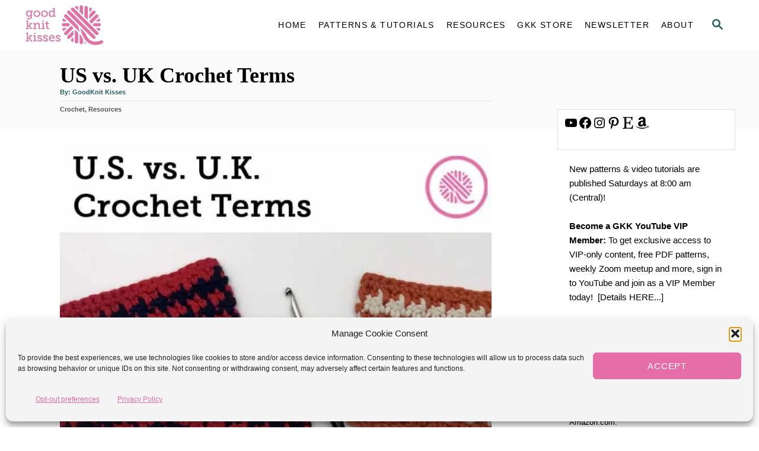

--- FILE ---
content_type: text/html; charset=UTF-8
request_url: https://www.goodknitkisses.com/us-vs-uk-crochet-terms/
body_size: 28263
content:
<!DOCTYPE html><html lang="en-US">
	<head>
				<meta charset="UTF-8">
		<meta name="viewport" content="width=device-width, initial-scale=1.0">
		<meta http-equiv="X-UA-Compatible" content="ie=edge">
		<meta name='robots' content='index, follow, max-image-preview:large, max-snippet:-1, max-video-preview:-1' />
<!-- Google tag (gtag.js) consent mode dataLayer added by Site Kit -->
<script type="text/javascript" id="google_gtagjs-js-consent-mode-data-layer">
/* <![CDATA[ */
window.dataLayer = window.dataLayer || [];function gtag(){dataLayer.push(arguments);}
gtag('consent', 'default', {"ad_personalization":"denied","ad_storage":"denied","ad_user_data":"denied","analytics_storage":"denied","functionality_storage":"denied","security_storage":"denied","personalization_storage":"denied","region":["AT","BE","BG","CH","CY","CZ","DE","DK","EE","ES","FI","FR","GB","GR","HR","HU","IE","IS","IT","LI","LT","LU","LV","MT","NL","NO","PL","PT","RO","SE","SI","SK"],"wait_for_update":500});
window._googlesitekitConsentCategoryMap = {"statistics":["analytics_storage"],"marketing":["ad_storage","ad_user_data","ad_personalization"],"functional":["functionality_storage","security_storage"],"preferences":["personalization_storage"]};
window._googlesitekitConsents = {"ad_personalization":"denied","ad_storage":"denied","ad_user_data":"denied","analytics_storage":"denied","functionality_storage":"denied","security_storage":"denied","personalization_storage":"denied","region":["AT","BE","BG","CH","CY","CZ","DE","DK","EE","ES","FI","FR","GB","GR","HR","HU","IE","IS","IT","LI","LT","LU","LV","MT","NL","NO","PL","PT","RO","SE","SI","SK"],"wait_for_update":500};
/* ]]> */
</script>
<!-- End Google tag (gtag.js) consent mode dataLayer added by Site Kit -->

	<!-- This site is optimized with the Yoast SEO plugin v26.7 - https://yoast.com/wordpress/plugins/seo/ -->
	<title>US vs. UK Crochet Terms - GoodKnit Kisses</title>
	<meta name="description" content="Get my handy chart comparing US vs. UK crochet terms and abbreviations. Learn to follow patterns from international crochet designers." />
	<link rel="canonical" href="https://www.goodknitkisses.com/us-vs-uk-crochet-terms/" />
	<meta property="og:locale" content="en_US" />
	<meta property="og:type" content="article" />
	<meta property="og:title" content="US vs. UK Crochet Terms - GoodKnit Kisses" />
	<meta property="og:description" content="Get my handy chart comparing US vs. UK crochet terms and abbreviations. Learn to follow patterns from international crochet designers." />
	<meta property="og:url" content="https://www.goodknitkisses.com/us-vs-uk-crochet-terms/" />
	<meta property="og:site_name" content="GoodKnit Kisses" />
	<meta property="article:publisher" content="https://www.facebook.com/GoodKnitKissesYOUTUBE/" />
	<meta property="article:published_time" content="2014-09-24T22:54:00+00:00" />
	<meta property="article:modified_time" content="2021-09-24T22:55:42+00:00" />
	<meta property="og:image" content="https://www.goodknitkisses.com/wp-content/uploads/2021/09/BLOG-FEAT-us-vs-uk-crochet-terms.jpg" />
	<meta property="og:image:width" content="960" />
	<meta property="og:image:height" content="960" />
	<meta property="og:image:type" content="image/jpeg" />
	<meta name="author" content="GoodKnit Kisses" />
	<meta name="twitter:label1" content="Written by" />
	<meta name="twitter:data1" content="GoodKnit Kisses" />
	<meta name="twitter:label2" content="Est. reading time" />
	<meta name="twitter:data2" content="2 minutes" />
	<script type="application/ld+json" class="yoast-schema-graph">{"@context":"https://schema.org","@graph":[{"@type":"Article","@id":"https://www.goodknitkisses.com/us-vs-uk-crochet-terms/#article","isPartOf":{"@id":"https://www.goodknitkisses.com/us-vs-uk-crochet-terms/"},"author":{"name":"GoodKnit Kisses","@id":"https://www.goodknitkisses.com/#/schema/person/6ebe1f3e4da1f3904ed4ad5ca4fbb793"},"headline":"US vs. UK Crochet Terms","datePublished":"2014-09-24T22:54:00+00:00","dateModified":"2021-09-24T22:55:42+00:00","mainEntityOfPage":{"@id":"https://www.goodknitkisses.com/us-vs-uk-crochet-terms/"},"wordCount":229,"commentCount":0,"image":{"@id":"https://www.goodknitkisses.com/us-vs-uk-crochet-terms/#primaryimage"},"thumbnailUrl":"https://www.goodknitkisses.com/wp-content/uploads/2021/09/BLOG-FEAT-us-vs-uk-crochet-terms.jpg","keywords":["Crochet Abbreviations","crochet terms"],"articleSection":["Crochet","Resources"],"inLanguage":"en-US","potentialAction":[{"@type":"CommentAction","name":"Comment","target":["https://www.goodknitkisses.com/us-vs-uk-crochet-terms/#respond"]}]},{"@type":"WebPage","@id":"https://www.goodknitkisses.com/us-vs-uk-crochet-terms/","url":"https://www.goodknitkisses.com/us-vs-uk-crochet-terms/","name":"US vs. UK Crochet Terms - GoodKnit Kisses","isPartOf":{"@id":"https://www.goodknitkisses.com/#website"},"primaryImageOfPage":{"@id":"https://www.goodknitkisses.com/us-vs-uk-crochet-terms/#primaryimage"},"image":{"@id":"https://www.goodknitkisses.com/us-vs-uk-crochet-terms/#primaryimage"},"thumbnailUrl":"https://www.goodknitkisses.com/wp-content/uploads/2021/09/BLOG-FEAT-us-vs-uk-crochet-terms.jpg","datePublished":"2014-09-24T22:54:00+00:00","dateModified":"2021-09-24T22:55:42+00:00","author":{"@id":"https://www.goodknitkisses.com/#/schema/person/6ebe1f3e4da1f3904ed4ad5ca4fbb793"},"description":"Get my handy chart comparing US vs. UK crochet terms and abbreviations. Learn to follow patterns from international crochet designers.","breadcrumb":{"@id":"https://www.goodknitkisses.com/us-vs-uk-crochet-terms/#breadcrumb"},"inLanguage":"en-US","potentialAction":[{"@type":"ReadAction","target":["https://www.goodknitkisses.com/us-vs-uk-crochet-terms/"]}]},{"@type":"ImageObject","inLanguage":"en-US","@id":"https://www.goodknitkisses.com/us-vs-uk-crochet-terms/#primaryimage","url":"https://www.goodknitkisses.com/wp-content/uploads/2021/09/BLOG-FEAT-us-vs-uk-crochet-terms.jpg","contentUrl":"https://www.goodknitkisses.com/wp-content/uploads/2021/09/BLOG-FEAT-us-vs-uk-crochet-terms.jpg","width":960,"height":960},{"@type":"BreadcrumbList","@id":"https://www.goodknitkisses.com/us-vs-uk-crochet-terms/#breadcrumb","itemListElement":[{"@type":"ListItem","position":1,"name":"Home","item":"https://www.goodknitkisses.com/"},{"@type":"ListItem","position":2,"name":"Patterns &#038; Tutorials","item":"https://www.goodknitkisses.com/blog/"},{"@type":"ListItem","position":3,"name":"US vs. UK Crochet Terms"}]},{"@type":"WebSite","@id":"https://www.goodknitkisses.com/#website","url":"https://www.goodknitkisses.com/","name":"GoodKnit Kisses","description":"GKK: Stitch your love and love your stitches!","potentialAction":[{"@type":"SearchAction","target":{"@type":"EntryPoint","urlTemplate":"https://www.goodknitkisses.com/?s={search_term_string}"},"query-input":{"@type":"PropertyValueSpecification","valueRequired":true,"valueName":"search_term_string"}}],"inLanguage":"en-US"},{"@type":"Person","@id":"https://www.goodknitkisses.com/#/schema/person/6ebe1f3e4da1f3904ed4ad5ca4fbb793","name":"GoodKnit Kisses","image":{"@type":"ImageObject","inLanguage":"en-US","@id":"https://www.goodknitkisses.com/#/schema/person/image/","url":"https://www.goodknitkisses.com/wp-content/uploads/2018/01/GKK_Yarn-Mark_PINK-100x100.png","contentUrl":"https://www.goodknitkisses.com/wp-content/uploads/2018/01/GKK_Yarn-Mark_PINK-100x100.png","caption":"GoodKnit Kisses"},"url":"https://www.goodknitkisses.com/author/goodknit-kisses/"}]}</script>
	<!-- / Yoast SEO plugin. -->


<link rel='dns-prefetch' href='//scripts.mediavine.com' />
<link rel='dns-prefetch' href='//www.goodknitkisses.com' />
<link rel='dns-prefetch' href='//www.googletagmanager.com' />
<link rel="alternate" type="application/rss+xml" title="GoodKnit Kisses &raquo; Feed" href="https://www.goodknitkisses.com/feed/" />
<link rel="alternate" type="application/rss+xml" title="GoodKnit Kisses &raquo; Comments Feed" href="https://www.goodknitkisses.com/comments/feed/" />
<link rel="alternate" type="application/rss+xml" title="GoodKnit Kisses &raquo; US vs. UK Crochet Terms Comments Feed" href="https://www.goodknitkisses.com/us-vs-uk-crochet-terms/feed/" />
<link rel="alternate" title="oEmbed (JSON)" type="application/json+oembed" href="https://www.goodknitkisses.com/wp-json/oembed/1.0/embed?url=https%3A%2F%2Fwww.goodknitkisses.com%2Fus-vs-uk-crochet-terms%2F" />
<link rel="alternate" title="oEmbed (XML)" type="text/xml+oembed" href="https://www.goodknitkisses.com/wp-json/oembed/1.0/embed?url=https%3A%2F%2Fwww.goodknitkisses.com%2Fus-vs-uk-crochet-terms%2F&#038;format=xml" />
<style type="text/css" id="mv-trellis-custom-css">:root{--mv-trellis-font-body:Futura,"Trebuchet MS",Arial,sans-serif;--mv-trellis-font-heading:"Lucida Bright",Georgia,serif;--mv-trellis-font-size-ex-sm:0.667rem;--mv-trellis-font-size-sm:0.875rem;--mv-trellis-font-size:1rem;--mv-trellis-font-size-lg:1.125rem;--mv-trellis-max-logo-size:75px;--mv-trellis-gutter-small:5px;--mv-trellis-gutter:10px;--mv-trellis-gutter-double:20px;--mv-trellis-gutter-large:25px;}</style><style type="text/css" id="mv-trellis-custom-css">@media only screen and (max-width:600px) {.hide-featured-image-on-mobile #content .article-featured-img{display: none;}</style><style id='wp-img-auto-sizes-contain-inline-css' type='text/css'>
img:is([sizes=auto i],[sizes^="auto," i]){contain-intrinsic-size:3000px 1500px}
/*# sourceURL=wp-img-auto-sizes-contain-inline-css */
</style>
<style id='wp-block-library-inline-css' type='text/css'>
:root{--wp-block-synced-color:#7a00df;--wp-block-synced-color--rgb:122,0,223;--wp-bound-block-color:var(--wp-block-synced-color);--wp-editor-canvas-background:#ddd;--wp-admin-theme-color:#007cba;--wp-admin-theme-color--rgb:0,124,186;--wp-admin-theme-color-darker-10:#006ba1;--wp-admin-theme-color-darker-10--rgb:0,107,160.5;--wp-admin-theme-color-darker-20:#005a87;--wp-admin-theme-color-darker-20--rgb:0,90,135;--wp-admin-border-width-focus:2px}@media (min-resolution:192dpi){:root{--wp-admin-border-width-focus:1.5px}}.wp-element-button{cursor:pointer}:root .has-very-light-gray-background-color{background-color:#eee}:root .has-very-dark-gray-background-color{background-color:#313131}:root .has-very-light-gray-color{color:#eee}:root .has-very-dark-gray-color{color:#313131}:root .has-vivid-green-cyan-to-vivid-cyan-blue-gradient-background{background:linear-gradient(135deg,#00d084,#0693e3)}:root .has-purple-crush-gradient-background{background:linear-gradient(135deg,#34e2e4,#4721fb 50%,#ab1dfe)}:root .has-hazy-dawn-gradient-background{background:linear-gradient(135deg,#faaca8,#dad0ec)}:root .has-subdued-olive-gradient-background{background:linear-gradient(135deg,#fafae1,#67a671)}:root .has-atomic-cream-gradient-background{background:linear-gradient(135deg,#fdd79a,#004a59)}:root .has-nightshade-gradient-background{background:linear-gradient(135deg,#330968,#31cdcf)}:root .has-midnight-gradient-background{background:linear-gradient(135deg,#020381,#2874fc)}:root{--wp--preset--font-size--normal:16px;--wp--preset--font-size--huge:42px}.has-regular-font-size{font-size:1em}.has-larger-font-size{font-size:2.625em}.has-normal-font-size{font-size:var(--wp--preset--font-size--normal)}.has-huge-font-size{font-size:var(--wp--preset--font-size--huge)}.has-text-align-center{text-align:center}.has-text-align-left{text-align:left}.has-text-align-right{text-align:right}.has-fit-text{white-space:nowrap!important}#end-resizable-editor-section{display:none}.aligncenter{clear:both}.items-justified-left{justify-content:flex-start}.items-justified-center{justify-content:center}.items-justified-right{justify-content:flex-end}.items-justified-space-between{justify-content:space-between}.screen-reader-text{border:0;clip-path:inset(50%);height:1px;margin:-1px;overflow:hidden;padding:0;position:absolute;width:1px;word-wrap:normal!important}.screen-reader-text:focus{background-color:#ddd;clip-path:none;color:#444;display:block;font-size:1em;height:auto;left:5px;line-height:normal;padding:15px 23px 14px;text-decoration:none;top:5px;width:auto;z-index:100000}html :where(.has-border-color){border-style:solid}html :where([style*=border-top-color]){border-top-style:solid}html :where([style*=border-right-color]){border-right-style:solid}html :where([style*=border-bottom-color]){border-bottom-style:solid}html :where([style*=border-left-color]){border-left-style:solid}html :where([style*=border-width]){border-style:solid}html :where([style*=border-top-width]){border-top-style:solid}html :where([style*=border-right-width]){border-right-style:solid}html :where([style*=border-bottom-width]){border-bottom-style:solid}html :where([style*=border-left-width]){border-left-style:solid}html :where(img[class*=wp-image-]){height:auto;max-width:100%}:where(figure){margin:0 0 1em}html :where(.is-position-sticky){--wp-admin--admin-bar--position-offset:var(--wp-admin--admin-bar--height,0px)}@media screen and (max-width:600px){html :where(.is-position-sticky){--wp-admin--admin-bar--position-offset:0px}}

/*# sourceURL=wp-block-library-inline-css */
</style><style id='wp-block-image-inline-css' type='text/css'>
.wp-block-image>a,.wp-block-image>figure>a{display:inline-block}.wp-block-image img{box-sizing:border-box;height:auto;max-width:100%;vertical-align:bottom}@media not (prefers-reduced-motion){.wp-block-image img.hide{visibility:hidden}.wp-block-image img.show{animation:show-content-image .4s}}.wp-block-image[style*=border-radius] img,.wp-block-image[style*=border-radius]>a{border-radius:inherit}.wp-block-image.has-custom-border img{box-sizing:border-box}.wp-block-image.aligncenter{text-align:center}.wp-block-image.alignfull>a,.wp-block-image.alignwide>a{width:100%}.wp-block-image.alignfull img,.wp-block-image.alignwide img{height:auto;width:100%}.wp-block-image .aligncenter,.wp-block-image .alignleft,.wp-block-image .alignright,.wp-block-image.aligncenter,.wp-block-image.alignleft,.wp-block-image.alignright{display:table}.wp-block-image .aligncenter>figcaption,.wp-block-image .alignleft>figcaption,.wp-block-image .alignright>figcaption,.wp-block-image.aligncenter>figcaption,.wp-block-image.alignleft>figcaption,.wp-block-image.alignright>figcaption{caption-side:bottom;display:table-caption}.wp-block-image .alignleft{float:left;margin:.5em 1em .5em 0}.wp-block-image .alignright{float:right;margin:.5em 0 .5em 1em}.wp-block-image .aligncenter{margin-left:auto;margin-right:auto}.wp-block-image :where(figcaption){margin-bottom:1em;margin-top:.5em}.wp-block-image.is-style-circle-mask img{border-radius:9999px}@supports ((-webkit-mask-image:none) or (mask-image:none)) or (-webkit-mask-image:none){.wp-block-image.is-style-circle-mask img{border-radius:0;-webkit-mask-image:url('data:image/svg+xml;utf8,<svg viewBox="0 0 100 100" xmlns="http://www.w3.org/2000/svg"><circle cx="50" cy="50" r="50"/></svg>');mask-image:url('data:image/svg+xml;utf8,<svg viewBox="0 0 100 100" xmlns="http://www.w3.org/2000/svg"><circle cx="50" cy="50" r="50"/></svg>');mask-mode:alpha;-webkit-mask-position:center;mask-position:center;-webkit-mask-repeat:no-repeat;mask-repeat:no-repeat;-webkit-mask-size:contain;mask-size:contain}}:root :where(.wp-block-image.is-style-rounded img,.wp-block-image .is-style-rounded img){border-radius:9999px}.wp-block-image figure{margin:0}.wp-lightbox-container{display:flex;flex-direction:column;position:relative}.wp-lightbox-container img{cursor:zoom-in}.wp-lightbox-container img:hover+button{opacity:1}.wp-lightbox-container button{align-items:center;backdrop-filter:blur(16px) saturate(180%);background-color:#5a5a5a40;border:none;border-radius:4px;cursor:zoom-in;display:flex;height:20px;justify-content:center;opacity:0;padding:0;position:absolute;right:16px;text-align:center;top:16px;width:20px;z-index:100}@media not (prefers-reduced-motion){.wp-lightbox-container button{transition:opacity .2s ease}}.wp-lightbox-container button:focus-visible{outline:3px auto #5a5a5a40;outline:3px auto -webkit-focus-ring-color;outline-offset:3px}.wp-lightbox-container button:hover{cursor:pointer;opacity:1}.wp-lightbox-container button:focus{opacity:1}.wp-lightbox-container button:focus,.wp-lightbox-container button:hover,.wp-lightbox-container button:not(:hover):not(:active):not(.has-background){background-color:#5a5a5a40;border:none}.wp-lightbox-overlay{box-sizing:border-box;cursor:zoom-out;height:100vh;left:0;overflow:hidden;position:fixed;top:0;visibility:hidden;width:100%;z-index:100000}.wp-lightbox-overlay .close-button{align-items:center;cursor:pointer;display:flex;justify-content:center;min-height:40px;min-width:40px;padding:0;position:absolute;right:calc(env(safe-area-inset-right) + 16px);top:calc(env(safe-area-inset-top) + 16px);z-index:5000000}.wp-lightbox-overlay .close-button:focus,.wp-lightbox-overlay .close-button:hover,.wp-lightbox-overlay .close-button:not(:hover):not(:active):not(.has-background){background:none;border:none}.wp-lightbox-overlay .lightbox-image-container{height:var(--wp--lightbox-container-height);left:50%;overflow:hidden;position:absolute;top:50%;transform:translate(-50%,-50%);transform-origin:top left;width:var(--wp--lightbox-container-width);z-index:9999999999}.wp-lightbox-overlay .wp-block-image{align-items:center;box-sizing:border-box;display:flex;height:100%;justify-content:center;margin:0;position:relative;transform-origin:0 0;width:100%;z-index:3000000}.wp-lightbox-overlay .wp-block-image img{height:var(--wp--lightbox-image-height);min-height:var(--wp--lightbox-image-height);min-width:var(--wp--lightbox-image-width);width:var(--wp--lightbox-image-width)}.wp-lightbox-overlay .wp-block-image figcaption{display:none}.wp-lightbox-overlay button{background:none;border:none}.wp-lightbox-overlay .scrim{background-color:#fff;height:100%;opacity:.9;position:absolute;width:100%;z-index:2000000}.wp-lightbox-overlay.active{visibility:visible}@media not (prefers-reduced-motion){.wp-lightbox-overlay.active{animation:turn-on-visibility .25s both}.wp-lightbox-overlay.active img{animation:turn-on-visibility .35s both}.wp-lightbox-overlay.show-closing-animation:not(.active){animation:turn-off-visibility .35s both}.wp-lightbox-overlay.show-closing-animation:not(.active) img{animation:turn-off-visibility .25s both}.wp-lightbox-overlay.zoom.active{animation:none;opacity:1;visibility:visible}.wp-lightbox-overlay.zoom.active .lightbox-image-container{animation:lightbox-zoom-in .4s}.wp-lightbox-overlay.zoom.active .lightbox-image-container img{animation:none}.wp-lightbox-overlay.zoom.active .scrim{animation:turn-on-visibility .4s forwards}.wp-lightbox-overlay.zoom.show-closing-animation:not(.active){animation:none}.wp-lightbox-overlay.zoom.show-closing-animation:not(.active) .lightbox-image-container{animation:lightbox-zoom-out .4s}.wp-lightbox-overlay.zoom.show-closing-animation:not(.active) .lightbox-image-container img{animation:none}.wp-lightbox-overlay.zoom.show-closing-animation:not(.active) .scrim{animation:turn-off-visibility .4s forwards}}@keyframes show-content-image{0%{visibility:hidden}99%{visibility:hidden}to{visibility:visible}}@keyframes turn-on-visibility{0%{opacity:0}to{opacity:1}}@keyframes turn-off-visibility{0%{opacity:1;visibility:visible}99%{opacity:0;visibility:visible}to{opacity:0;visibility:hidden}}@keyframes lightbox-zoom-in{0%{transform:translate(calc((-100vw + var(--wp--lightbox-scrollbar-width))/2 + var(--wp--lightbox-initial-left-position)),calc(-50vh + var(--wp--lightbox-initial-top-position))) scale(var(--wp--lightbox-scale))}to{transform:translate(-50%,-50%) scale(1)}}@keyframes lightbox-zoom-out{0%{transform:translate(-50%,-50%) scale(1);visibility:visible}99%{visibility:visible}to{transform:translate(calc((-100vw + var(--wp--lightbox-scrollbar-width))/2 + var(--wp--lightbox-initial-left-position)),calc(-50vh + var(--wp--lightbox-initial-top-position))) scale(var(--wp--lightbox-scale));visibility:hidden}}
/*# sourceURL=https://www.goodknitkisses.com/wp-includes/blocks/image/style.min.css */
</style>
<style id='wp-block-tag-cloud-inline-css' type='text/css'>
.wp-block-tag-cloud{box-sizing:border-box}.wp-block-tag-cloud.aligncenter{justify-content:center;text-align:center}.wp-block-tag-cloud a{display:inline-block;margin-right:5px}.wp-block-tag-cloud span{display:inline-block;margin-left:5px;text-decoration:none}:root :where(.wp-block-tag-cloud.is-style-outline){display:flex;flex-wrap:wrap;gap:1ch}:root :where(.wp-block-tag-cloud.is-style-outline a){border:1px solid;font-size:unset!important;margin-right:0;padding:1ch 2ch;text-decoration:none!important}
/*# sourceURL=https://www.goodknitkisses.com/wp-includes/blocks/tag-cloud/style.min.css */
</style>
<style id='wp-block-paragraph-inline-css' type='text/css'>
.is-small-text{font-size:.875em}.is-regular-text{font-size:1em}.is-large-text{font-size:2.25em}.is-larger-text{font-size:3em}.has-drop-cap:not(:focus):first-letter{float:left;font-size:8.4em;font-style:normal;font-weight:100;line-height:.68;margin:.05em .1em 0 0;text-transform:uppercase}body.rtl .has-drop-cap:not(:focus):first-letter{float:none;margin-left:.1em}p.has-drop-cap.has-background{overflow:hidden}:root :where(p.has-background){padding:1.25em 2.375em}:where(p.has-text-color:not(.has-link-color)) a{color:inherit}p.has-text-align-left[style*="writing-mode:vertical-lr"],p.has-text-align-right[style*="writing-mode:vertical-rl"]{rotate:180deg}
/*# sourceURL=https://www.goodknitkisses.com/wp-includes/blocks/paragraph/style.min.css */
</style>
<style id='wp-block-separator-inline-css' type='text/css'>
@charset "UTF-8";.wp-block-separator{border:none;border-top:2px solid}:root :where(.wp-block-separator.is-style-dots){height:auto;line-height:1;text-align:center}:root :where(.wp-block-separator.is-style-dots):before{color:currentColor;content:"···";font-family:serif;font-size:1.5em;letter-spacing:2em;padding-left:2em}.wp-block-separator.is-style-dots{background:none!important;border:none!important}
/*# sourceURL=https://www.goodknitkisses.com/wp-includes/blocks/separator/style.min.css */
</style>
<style id='wp-block-social-links-inline-css' type='text/css'>
.wp-block-social-links{background:none;box-sizing:border-box;margin-left:0;padding-left:0;padding-right:0;text-indent:0}.wp-block-social-links .wp-social-link a,.wp-block-social-links .wp-social-link a:hover{border-bottom:0;box-shadow:none;text-decoration:none}.wp-block-social-links .wp-social-link svg{height:1em;width:1em}.wp-block-social-links .wp-social-link span:not(.screen-reader-text){font-size:.65em;margin-left:.5em;margin-right:.5em}.wp-block-social-links.has-small-icon-size{font-size:16px}.wp-block-social-links,.wp-block-social-links.has-normal-icon-size{font-size:24px}.wp-block-social-links.has-large-icon-size{font-size:36px}.wp-block-social-links.has-huge-icon-size{font-size:48px}.wp-block-social-links.aligncenter{display:flex;justify-content:center}.wp-block-social-links.alignright{justify-content:flex-end}.wp-block-social-link{border-radius:9999px;display:block}@media not (prefers-reduced-motion){.wp-block-social-link{transition:transform .1s ease}}.wp-block-social-link{height:auto}.wp-block-social-link a{align-items:center;display:flex;line-height:0}.wp-block-social-link:hover{transform:scale(1.1)}.wp-block-social-links .wp-block-social-link.wp-social-link{display:inline-block;margin:0;padding:0}.wp-block-social-links .wp-block-social-link.wp-social-link .wp-block-social-link-anchor,.wp-block-social-links .wp-block-social-link.wp-social-link .wp-block-social-link-anchor svg,.wp-block-social-links .wp-block-social-link.wp-social-link .wp-block-social-link-anchor:active,.wp-block-social-links .wp-block-social-link.wp-social-link .wp-block-social-link-anchor:hover,.wp-block-social-links .wp-block-social-link.wp-social-link .wp-block-social-link-anchor:visited{color:currentColor;fill:currentColor}:where(.wp-block-social-links:not(.is-style-logos-only)) .wp-social-link{background-color:#f0f0f0;color:#444}:where(.wp-block-social-links:not(.is-style-logos-only)) .wp-social-link-amazon{background-color:#f90;color:#fff}:where(.wp-block-social-links:not(.is-style-logos-only)) .wp-social-link-bandcamp{background-color:#1ea0c3;color:#fff}:where(.wp-block-social-links:not(.is-style-logos-only)) .wp-social-link-behance{background-color:#0757fe;color:#fff}:where(.wp-block-social-links:not(.is-style-logos-only)) .wp-social-link-bluesky{background-color:#0a7aff;color:#fff}:where(.wp-block-social-links:not(.is-style-logos-only)) .wp-social-link-codepen{background-color:#1e1f26;color:#fff}:where(.wp-block-social-links:not(.is-style-logos-only)) .wp-social-link-deviantart{background-color:#02e49b;color:#fff}:where(.wp-block-social-links:not(.is-style-logos-only)) .wp-social-link-discord{background-color:#5865f2;color:#fff}:where(.wp-block-social-links:not(.is-style-logos-only)) .wp-social-link-dribbble{background-color:#e94c89;color:#fff}:where(.wp-block-social-links:not(.is-style-logos-only)) .wp-social-link-dropbox{background-color:#4280ff;color:#fff}:where(.wp-block-social-links:not(.is-style-logos-only)) .wp-social-link-etsy{background-color:#f45800;color:#fff}:where(.wp-block-social-links:not(.is-style-logos-only)) .wp-social-link-facebook{background-color:#0866ff;color:#fff}:where(.wp-block-social-links:not(.is-style-logos-only)) .wp-social-link-fivehundredpx{background-color:#000;color:#fff}:where(.wp-block-social-links:not(.is-style-logos-only)) .wp-social-link-flickr{background-color:#0461dd;color:#fff}:where(.wp-block-social-links:not(.is-style-logos-only)) .wp-social-link-foursquare{background-color:#e65678;color:#fff}:where(.wp-block-social-links:not(.is-style-logos-only)) .wp-social-link-github{background-color:#24292d;color:#fff}:where(.wp-block-social-links:not(.is-style-logos-only)) .wp-social-link-goodreads{background-color:#eceadd;color:#382110}:where(.wp-block-social-links:not(.is-style-logos-only)) .wp-social-link-google{background-color:#ea4434;color:#fff}:where(.wp-block-social-links:not(.is-style-logos-only)) .wp-social-link-gravatar{background-color:#1d4fc4;color:#fff}:where(.wp-block-social-links:not(.is-style-logos-only)) .wp-social-link-instagram{background-color:#f00075;color:#fff}:where(.wp-block-social-links:not(.is-style-logos-only)) .wp-social-link-lastfm{background-color:#e21b24;color:#fff}:where(.wp-block-social-links:not(.is-style-logos-only)) .wp-social-link-linkedin{background-color:#0d66c2;color:#fff}:where(.wp-block-social-links:not(.is-style-logos-only)) .wp-social-link-mastodon{background-color:#3288d4;color:#fff}:where(.wp-block-social-links:not(.is-style-logos-only)) .wp-social-link-medium{background-color:#000;color:#fff}:where(.wp-block-social-links:not(.is-style-logos-only)) .wp-social-link-meetup{background-color:#f6405f;color:#fff}:where(.wp-block-social-links:not(.is-style-logos-only)) .wp-social-link-patreon{background-color:#000;color:#fff}:where(.wp-block-social-links:not(.is-style-logos-only)) .wp-social-link-pinterest{background-color:#e60122;color:#fff}:where(.wp-block-social-links:not(.is-style-logos-only)) .wp-social-link-pocket{background-color:#ef4155;color:#fff}:where(.wp-block-social-links:not(.is-style-logos-only)) .wp-social-link-reddit{background-color:#ff4500;color:#fff}:where(.wp-block-social-links:not(.is-style-logos-only)) .wp-social-link-skype{background-color:#0478d7;color:#fff}:where(.wp-block-social-links:not(.is-style-logos-only)) .wp-social-link-snapchat{background-color:#fefc00;color:#fff;stroke:#000}:where(.wp-block-social-links:not(.is-style-logos-only)) .wp-social-link-soundcloud{background-color:#ff5600;color:#fff}:where(.wp-block-social-links:not(.is-style-logos-only)) .wp-social-link-spotify{background-color:#1bd760;color:#fff}:where(.wp-block-social-links:not(.is-style-logos-only)) .wp-social-link-telegram{background-color:#2aabee;color:#fff}:where(.wp-block-social-links:not(.is-style-logos-only)) .wp-social-link-threads{background-color:#000;color:#fff}:where(.wp-block-social-links:not(.is-style-logos-only)) .wp-social-link-tiktok{background-color:#000;color:#fff}:where(.wp-block-social-links:not(.is-style-logos-only)) .wp-social-link-tumblr{background-color:#011835;color:#fff}:where(.wp-block-social-links:not(.is-style-logos-only)) .wp-social-link-twitch{background-color:#6440a4;color:#fff}:where(.wp-block-social-links:not(.is-style-logos-only)) .wp-social-link-twitter{background-color:#1da1f2;color:#fff}:where(.wp-block-social-links:not(.is-style-logos-only)) .wp-social-link-vimeo{background-color:#1eb7ea;color:#fff}:where(.wp-block-social-links:not(.is-style-logos-only)) .wp-social-link-vk{background-color:#4680c2;color:#fff}:where(.wp-block-social-links:not(.is-style-logos-only)) .wp-social-link-wordpress{background-color:#3499cd;color:#fff}:where(.wp-block-social-links:not(.is-style-logos-only)) .wp-social-link-whatsapp{background-color:#25d366;color:#fff}:where(.wp-block-social-links:not(.is-style-logos-only)) .wp-social-link-x{background-color:#000;color:#fff}:where(.wp-block-social-links:not(.is-style-logos-only)) .wp-social-link-yelp{background-color:#d32422;color:#fff}:where(.wp-block-social-links:not(.is-style-logos-only)) .wp-social-link-youtube{background-color:red;color:#fff}:where(.wp-block-social-links.is-style-logos-only) .wp-social-link{background:none}:where(.wp-block-social-links.is-style-logos-only) .wp-social-link svg{height:1.25em;width:1.25em}:where(.wp-block-social-links.is-style-logos-only) .wp-social-link-amazon{color:#f90}:where(.wp-block-social-links.is-style-logos-only) .wp-social-link-bandcamp{color:#1ea0c3}:where(.wp-block-social-links.is-style-logos-only) .wp-social-link-behance{color:#0757fe}:where(.wp-block-social-links.is-style-logos-only) .wp-social-link-bluesky{color:#0a7aff}:where(.wp-block-social-links.is-style-logos-only) .wp-social-link-codepen{color:#1e1f26}:where(.wp-block-social-links.is-style-logos-only) .wp-social-link-deviantart{color:#02e49b}:where(.wp-block-social-links.is-style-logos-only) .wp-social-link-discord{color:#5865f2}:where(.wp-block-social-links.is-style-logos-only) .wp-social-link-dribbble{color:#e94c89}:where(.wp-block-social-links.is-style-logos-only) .wp-social-link-dropbox{color:#4280ff}:where(.wp-block-social-links.is-style-logos-only) .wp-social-link-etsy{color:#f45800}:where(.wp-block-social-links.is-style-logos-only) .wp-social-link-facebook{color:#0866ff}:where(.wp-block-social-links.is-style-logos-only) .wp-social-link-fivehundredpx{color:#000}:where(.wp-block-social-links.is-style-logos-only) .wp-social-link-flickr{color:#0461dd}:where(.wp-block-social-links.is-style-logos-only) .wp-social-link-foursquare{color:#e65678}:where(.wp-block-social-links.is-style-logos-only) .wp-social-link-github{color:#24292d}:where(.wp-block-social-links.is-style-logos-only) .wp-social-link-goodreads{color:#382110}:where(.wp-block-social-links.is-style-logos-only) .wp-social-link-google{color:#ea4434}:where(.wp-block-social-links.is-style-logos-only) .wp-social-link-gravatar{color:#1d4fc4}:where(.wp-block-social-links.is-style-logos-only) .wp-social-link-instagram{color:#f00075}:where(.wp-block-social-links.is-style-logos-only) .wp-social-link-lastfm{color:#e21b24}:where(.wp-block-social-links.is-style-logos-only) .wp-social-link-linkedin{color:#0d66c2}:where(.wp-block-social-links.is-style-logos-only) .wp-social-link-mastodon{color:#3288d4}:where(.wp-block-social-links.is-style-logos-only) .wp-social-link-medium{color:#000}:where(.wp-block-social-links.is-style-logos-only) .wp-social-link-meetup{color:#f6405f}:where(.wp-block-social-links.is-style-logos-only) .wp-social-link-patreon{color:#000}:where(.wp-block-social-links.is-style-logos-only) .wp-social-link-pinterest{color:#e60122}:where(.wp-block-social-links.is-style-logos-only) .wp-social-link-pocket{color:#ef4155}:where(.wp-block-social-links.is-style-logos-only) .wp-social-link-reddit{color:#ff4500}:where(.wp-block-social-links.is-style-logos-only) .wp-social-link-skype{color:#0478d7}:where(.wp-block-social-links.is-style-logos-only) .wp-social-link-snapchat{color:#fff;stroke:#000}:where(.wp-block-social-links.is-style-logos-only) .wp-social-link-soundcloud{color:#ff5600}:where(.wp-block-social-links.is-style-logos-only) .wp-social-link-spotify{color:#1bd760}:where(.wp-block-social-links.is-style-logos-only) .wp-social-link-telegram{color:#2aabee}:where(.wp-block-social-links.is-style-logos-only) .wp-social-link-threads{color:#000}:where(.wp-block-social-links.is-style-logos-only) .wp-social-link-tiktok{color:#000}:where(.wp-block-social-links.is-style-logos-only) .wp-social-link-tumblr{color:#011835}:where(.wp-block-social-links.is-style-logos-only) .wp-social-link-twitch{color:#6440a4}:where(.wp-block-social-links.is-style-logos-only) .wp-social-link-twitter{color:#1da1f2}:where(.wp-block-social-links.is-style-logos-only) .wp-social-link-vimeo{color:#1eb7ea}:where(.wp-block-social-links.is-style-logos-only) .wp-social-link-vk{color:#4680c2}:where(.wp-block-social-links.is-style-logos-only) .wp-social-link-whatsapp{color:#25d366}:where(.wp-block-social-links.is-style-logos-only) .wp-social-link-wordpress{color:#3499cd}:where(.wp-block-social-links.is-style-logos-only) .wp-social-link-x{color:#000}:where(.wp-block-social-links.is-style-logos-only) .wp-social-link-yelp{color:#d32422}:where(.wp-block-social-links.is-style-logos-only) .wp-social-link-youtube{color:red}.wp-block-social-links.is-style-pill-shape .wp-social-link{width:auto}:root :where(.wp-block-social-links .wp-social-link a){padding:.25em}:root :where(.wp-block-social-links.is-style-logos-only .wp-social-link a){padding:0}:root :where(.wp-block-social-links.is-style-pill-shape .wp-social-link a){padding-left:.6666666667em;padding-right:.6666666667em}.wp-block-social-links:not(.has-icon-color):not(.has-icon-background-color) .wp-social-link-snapchat .wp-block-social-link-label{color:#000}
/*# sourceURL=https://www.goodknitkisses.com/wp-includes/blocks/social-links/style.min.css */
</style>
<link rel='stylesheet' id='wc-blocks-style-css' href='https://www.goodknitkisses.com/wp-content/plugins/woocommerce/assets/client/blocks/wc-blocks.css?ver=wc-10.4.3' type='text/css' media='all' />
<style id='global-styles-inline-css' type='text/css'>
:root{--wp--preset--aspect-ratio--square: 1;--wp--preset--aspect-ratio--4-3: 4/3;--wp--preset--aspect-ratio--3-4: 3/4;--wp--preset--aspect-ratio--3-2: 3/2;--wp--preset--aspect-ratio--2-3: 2/3;--wp--preset--aspect-ratio--16-9: 16/9;--wp--preset--aspect-ratio--9-16: 9/16;--wp--preset--color--black: #000000;--wp--preset--color--cyan-bluish-gray: #abb8c3;--wp--preset--color--white: #ffffff;--wp--preset--color--pale-pink: #f78da7;--wp--preset--color--vivid-red: #cf2e2e;--wp--preset--color--luminous-vivid-orange: #ff6900;--wp--preset--color--luminous-vivid-amber: #fcb900;--wp--preset--color--light-green-cyan: #7bdcb5;--wp--preset--color--vivid-green-cyan: #00d084;--wp--preset--color--pale-cyan-blue: #8ed1fc;--wp--preset--color--vivid-cyan-blue: #0693e3;--wp--preset--color--vivid-purple: #9b51e0;--wp--preset--gradient--vivid-cyan-blue-to-vivid-purple: linear-gradient(135deg,rgb(6,147,227) 0%,rgb(155,81,224) 100%);--wp--preset--gradient--light-green-cyan-to-vivid-green-cyan: linear-gradient(135deg,rgb(122,220,180) 0%,rgb(0,208,130) 100%);--wp--preset--gradient--luminous-vivid-amber-to-luminous-vivid-orange: linear-gradient(135deg,rgb(252,185,0) 0%,rgb(255,105,0) 100%);--wp--preset--gradient--luminous-vivid-orange-to-vivid-red: linear-gradient(135deg,rgb(255,105,0) 0%,rgb(207,46,46) 100%);--wp--preset--gradient--very-light-gray-to-cyan-bluish-gray: linear-gradient(135deg,rgb(238,238,238) 0%,rgb(169,184,195) 100%);--wp--preset--gradient--cool-to-warm-spectrum: linear-gradient(135deg,rgb(74,234,220) 0%,rgb(151,120,209) 20%,rgb(207,42,186) 40%,rgb(238,44,130) 60%,rgb(251,105,98) 80%,rgb(254,248,76) 100%);--wp--preset--gradient--blush-light-purple: linear-gradient(135deg,rgb(255,206,236) 0%,rgb(152,150,240) 100%);--wp--preset--gradient--blush-bordeaux: linear-gradient(135deg,rgb(254,205,165) 0%,rgb(254,45,45) 50%,rgb(107,0,62) 100%);--wp--preset--gradient--luminous-dusk: linear-gradient(135deg,rgb(255,203,112) 0%,rgb(199,81,192) 50%,rgb(65,88,208) 100%);--wp--preset--gradient--pale-ocean: linear-gradient(135deg,rgb(255,245,203) 0%,rgb(182,227,212) 50%,rgb(51,167,181) 100%);--wp--preset--gradient--electric-grass: linear-gradient(135deg,rgb(202,248,128) 0%,rgb(113,206,126) 100%);--wp--preset--gradient--midnight: linear-gradient(135deg,rgb(2,3,129) 0%,rgb(40,116,252) 100%);--wp--preset--font-size--small: 13px;--wp--preset--font-size--medium: 20px;--wp--preset--font-size--large: 36px;--wp--preset--font-size--x-large: 42px;--wp--preset--spacing--20: 0.44rem;--wp--preset--spacing--30: 0.67rem;--wp--preset--spacing--40: 1rem;--wp--preset--spacing--50: 1.5rem;--wp--preset--spacing--60: 2.25rem;--wp--preset--spacing--70: 3.38rem;--wp--preset--spacing--80: 5.06rem;--wp--preset--shadow--natural: 6px 6px 9px rgba(0, 0, 0, 0.2);--wp--preset--shadow--deep: 12px 12px 50px rgba(0, 0, 0, 0.4);--wp--preset--shadow--sharp: 6px 6px 0px rgba(0, 0, 0, 0.2);--wp--preset--shadow--outlined: 6px 6px 0px -3px rgb(255, 255, 255), 6px 6px rgb(0, 0, 0);--wp--preset--shadow--crisp: 6px 6px 0px rgb(0, 0, 0);}:where(.is-layout-flex){gap: 0.5em;}:where(.is-layout-grid){gap: 0.5em;}body .is-layout-flex{display: flex;}.is-layout-flex{flex-wrap: wrap;align-items: center;}.is-layout-flex > :is(*, div){margin: 0;}body .is-layout-grid{display: grid;}.is-layout-grid > :is(*, div){margin: 0;}:where(.wp-block-columns.is-layout-flex){gap: 2em;}:where(.wp-block-columns.is-layout-grid){gap: 2em;}:where(.wp-block-post-template.is-layout-flex){gap: 1.25em;}:where(.wp-block-post-template.is-layout-grid){gap: 1.25em;}.has-black-color{color: var(--wp--preset--color--black) !important;}.has-cyan-bluish-gray-color{color: var(--wp--preset--color--cyan-bluish-gray) !important;}.has-white-color{color: var(--wp--preset--color--white) !important;}.has-pale-pink-color{color: var(--wp--preset--color--pale-pink) !important;}.has-vivid-red-color{color: var(--wp--preset--color--vivid-red) !important;}.has-luminous-vivid-orange-color{color: var(--wp--preset--color--luminous-vivid-orange) !important;}.has-luminous-vivid-amber-color{color: var(--wp--preset--color--luminous-vivid-amber) !important;}.has-light-green-cyan-color{color: var(--wp--preset--color--light-green-cyan) !important;}.has-vivid-green-cyan-color{color: var(--wp--preset--color--vivid-green-cyan) !important;}.has-pale-cyan-blue-color{color: var(--wp--preset--color--pale-cyan-blue) !important;}.has-vivid-cyan-blue-color{color: var(--wp--preset--color--vivid-cyan-blue) !important;}.has-vivid-purple-color{color: var(--wp--preset--color--vivid-purple) !important;}.has-black-background-color{background-color: var(--wp--preset--color--black) !important;}.has-cyan-bluish-gray-background-color{background-color: var(--wp--preset--color--cyan-bluish-gray) !important;}.has-white-background-color{background-color: var(--wp--preset--color--white) !important;}.has-pale-pink-background-color{background-color: var(--wp--preset--color--pale-pink) !important;}.has-vivid-red-background-color{background-color: var(--wp--preset--color--vivid-red) !important;}.has-luminous-vivid-orange-background-color{background-color: var(--wp--preset--color--luminous-vivid-orange) !important;}.has-luminous-vivid-amber-background-color{background-color: var(--wp--preset--color--luminous-vivid-amber) !important;}.has-light-green-cyan-background-color{background-color: var(--wp--preset--color--light-green-cyan) !important;}.has-vivid-green-cyan-background-color{background-color: var(--wp--preset--color--vivid-green-cyan) !important;}.has-pale-cyan-blue-background-color{background-color: var(--wp--preset--color--pale-cyan-blue) !important;}.has-vivid-cyan-blue-background-color{background-color: var(--wp--preset--color--vivid-cyan-blue) !important;}.has-vivid-purple-background-color{background-color: var(--wp--preset--color--vivid-purple) !important;}.has-black-border-color{border-color: var(--wp--preset--color--black) !important;}.has-cyan-bluish-gray-border-color{border-color: var(--wp--preset--color--cyan-bluish-gray) !important;}.has-white-border-color{border-color: var(--wp--preset--color--white) !important;}.has-pale-pink-border-color{border-color: var(--wp--preset--color--pale-pink) !important;}.has-vivid-red-border-color{border-color: var(--wp--preset--color--vivid-red) !important;}.has-luminous-vivid-orange-border-color{border-color: var(--wp--preset--color--luminous-vivid-orange) !important;}.has-luminous-vivid-amber-border-color{border-color: var(--wp--preset--color--luminous-vivid-amber) !important;}.has-light-green-cyan-border-color{border-color: var(--wp--preset--color--light-green-cyan) !important;}.has-vivid-green-cyan-border-color{border-color: var(--wp--preset--color--vivid-green-cyan) !important;}.has-pale-cyan-blue-border-color{border-color: var(--wp--preset--color--pale-cyan-blue) !important;}.has-vivid-cyan-blue-border-color{border-color: var(--wp--preset--color--vivid-cyan-blue) !important;}.has-vivid-purple-border-color{border-color: var(--wp--preset--color--vivid-purple) !important;}.has-vivid-cyan-blue-to-vivid-purple-gradient-background{background: var(--wp--preset--gradient--vivid-cyan-blue-to-vivid-purple) !important;}.has-light-green-cyan-to-vivid-green-cyan-gradient-background{background: var(--wp--preset--gradient--light-green-cyan-to-vivid-green-cyan) !important;}.has-luminous-vivid-amber-to-luminous-vivid-orange-gradient-background{background: var(--wp--preset--gradient--luminous-vivid-amber-to-luminous-vivid-orange) !important;}.has-luminous-vivid-orange-to-vivid-red-gradient-background{background: var(--wp--preset--gradient--luminous-vivid-orange-to-vivid-red) !important;}.has-very-light-gray-to-cyan-bluish-gray-gradient-background{background: var(--wp--preset--gradient--very-light-gray-to-cyan-bluish-gray) !important;}.has-cool-to-warm-spectrum-gradient-background{background: var(--wp--preset--gradient--cool-to-warm-spectrum) !important;}.has-blush-light-purple-gradient-background{background: var(--wp--preset--gradient--blush-light-purple) !important;}.has-blush-bordeaux-gradient-background{background: var(--wp--preset--gradient--blush-bordeaux) !important;}.has-luminous-dusk-gradient-background{background: var(--wp--preset--gradient--luminous-dusk) !important;}.has-pale-ocean-gradient-background{background: var(--wp--preset--gradient--pale-ocean) !important;}.has-electric-grass-gradient-background{background: var(--wp--preset--gradient--electric-grass) !important;}.has-midnight-gradient-background{background: var(--wp--preset--gradient--midnight) !important;}.has-small-font-size{font-size: var(--wp--preset--font-size--small) !important;}.has-medium-font-size{font-size: var(--wp--preset--font-size--medium) !important;}.has-large-font-size{font-size: var(--wp--preset--font-size--large) !important;}.has-x-large-font-size{font-size: var(--wp--preset--font-size--x-large) !important;}
/*# sourceURL=global-styles-inline-css */
</style>

<style id='classic-theme-styles-inline-css' type='text/css'>
/*! This file is auto-generated */
.wp-block-button__link{color:#fff;background-color:#32373c;border-radius:9999px;box-shadow:none;text-decoration:none;padding:calc(.667em + 2px) calc(1.333em + 2px);font-size:1.125em}.wp-block-file__button{background:#32373c;color:#fff;text-decoration:none}
/*# sourceURL=/wp-includes/css/classic-themes.min.css */
</style>
<link rel='stylesheet' id='rs-plugin-settings-css' href='https://www.goodknitkisses.com/wp-content/plugins/revslider/public/assets/css/settings.css?ver=5.4.8' type='text/css' media='all' />
<style id='rs-plugin-settings-inline-css' type='text/css'>
.tp-caption a.sf-button{margin-right:0; margin-bottom:0}
/*# sourceURL=rs-plugin-settings-inline-css */
</style>
<link rel='stylesheet' id='widgetopts-styles-css' href='https://www.goodknitkisses.com/wp-content/plugins/widget-options/assets/css/widget-options.css?ver=4.1.3' type='text/css' media='all' />
<link rel='stylesheet' id='woocommerce-layout-css' href='https://www.goodknitkisses.com/wp-content/plugins/woocommerce/assets/css/woocommerce-layout.css?ver=10.4.3' type='text/css' media='all' />
<link rel='stylesheet' id='woocommerce-smallscreen-css' href='https://www.goodknitkisses.com/wp-content/plugins/woocommerce/assets/css/woocommerce-smallscreen.css?ver=10.4.3' type='text/css' media='only screen and (max-width: 768px)' />
<link rel='stylesheet' id='woocommerce-general-css' href='https://www.goodknitkisses.com/wp-content/plugins/woocommerce/assets/css/woocommerce.css?ver=10.4.3' type='text/css' media='all' />
<style id='woocommerce-inline-inline-css' type='text/css'>
.woocommerce form .form-row .required { visibility: visible; }
/*# sourceURL=woocommerce-inline-inline-css */
</style>
<link rel='stylesheet' id='ppress-frontend-css' href='https://www.goodknitkisses.com/wp-content/plugins/wp-user-avatar/assets/css/frontend.min.css?ver=4.16.8' type='text/css' media='all' />
<link rel='stylesheet' id='ppress-flatpickr-css' href='https://www.goodknitkisses.com/wp-content/plugins/wp-user-avatar/assets/flatpickr/flatpickr.min.css?ver=4.16.8' type='text/css' media='all' />
<link rel='stylesheet' id='ppress-select2-css' href='https://www.goodknitkisses.com/wp-content/plugins/wp-user-avatar/assets/select2/select2.min.css?ver=6.9' type='text/css' media='all' />
<link rel='stylesheet' id='cmplz-general-css' href='https://www.goodknitkisses.com/wp-content/plugins/complianz-gdpr/assets/css/cookieblocker.min.css?ver=1765984706' type='text/css' media='all' />
<link rel='stylesheet' id='hint-css' href='https://www.goodknitkisses.com/wp-content/plugins/woo-fly-cart/assets/hint/hint.min.css?ver=6.9' type='text/css' media='all' />
<link rel='stylesheet' id='perfect-scrollbar-css' href='https://www.goodknitkisses.com/wp-content/plugins/woo-fly-cart/assets/perfect-scrollbar/css/perfect-scrollbar.min.css?ver=6.9' type='text/css' media='all' />
<link rel='stylesheet' id='perfect-scrollbar-wpc-css' href='https://www.goodknitkisses.com/wp-content/plugins/woo-fly-cart/assets/perfect-scrollbar/css/custom-theme.css?ver=6.9' type='text/css' media='all' />
<link rel='stylesheet' id='woofc-fonts-css' href='https://www.goodknitkisses.com/wp-content/plugins/woo-fly-cart/assets/css/fonts.css?ver=6.9' type='text/css' media='all' />
<link rel='stylesheet' id='woofc-frontend-css' href='https://www.goodknitkisses.com/wp-content/plugins/woo-fly-cart/assets/css/frontend.css?ver=5.9.9' type='text/css' media='all' />
<style id='woofc-frontend-inline-css' type='text/css'>
.woofc-area.woofc-style-01 .woofc-inner, .woofc-area.woofc-style-03 .woofc-inner, .woofc-area.woofc-style-02 .woofc-area-bot .woofc-action .woofc-action-inner > div a:hover, .woofc-area.woofc-style-04 .woofc-area-bot .woofc-action .woofc-action-inner > div a:hover {
                            background-color: #e56ea9;
                        }

                        .woofc-area.woofc-style-01 .woofc-area-bot .woofc-action .woofc-action-inner > div a, .woofc-area.woofc-style-02 .woofc-area-bot .woofc-action .woofc-action-inner > div a, .woofc-area.woofc-style-03 .woofc-area-bot .woofc-action .woofc-action-inner > div a, .woofc-area.woofc-style-04 .woofc-area-bot .woofc-action .woofc-action-inner > div a {
                            outline: none;
                            color: #e56ea9;
                        }

                        .woofc-area.woofc-style-02 .woofc-area-bot .woofc-action .woofc-action-inner > div a, .woofc-area.woofc-style-04 .woofc-area-bot .woofc-action .woofc-action-inner > div a {
                            border-color: #e56ea9;
                        }

                        .woofc-area.woofc-style-05 .woofc-inner{
                            background-color: #e56ea9;
                            background-image: url('');
                            background-size: cover;
                            background-position: center;
                            background-repeat: no-repeat;
                        }
                        
                        .woofc-count span {
                            background-color: #e56ea9;
                        }
/*# sourceURL=woofc-frontend-inline-css */
</style>
<link rel='stylesheet' id='parent-style-css' href='https://www.goodknitkisses.com/wp-content/themes/mediavine-trellis/style.css?ver=6.9' type='text/css' media='all' />
<link rel='stylesheet' id='mv-trellis-css' href='https://www.goodknitkisses.com/wp-content/themes/mediavine-trellis/assets/dist/main.0.18.1.css?ver=0.18.1' type='text/css' media='all' />
				<script id="mv-trellis-localModel" data-cfasync="false">
					window.$adManagementConfig = window.$adManagementConfig || {};
					window.$adManagementConfig.web = window.$adManagementConfig.web || {};
					window.$adManagementConfig.web.localModel = {"optimize_mobile_pagespeed":true,"optimize_desktop_pagespeed":true,"content_selector":".mvt-content","footer_selector":"footer.footer","content_selector_mobile":".mvt-content","comments_selector":"","sidebar_atf_selector":".sidebar-primary .widget-container:nth-last-child(3)","sidebar_atf_position":"afterend","sidebar_btf_selector":".mv-sticky-slot","sidebar_btf_position":"beforeend","content_stop_selector":"","sidebar_btf_stop_selector":"footer.footer","custom_css":"","ad_box":true,"sidebar_minimum_width":"1135","native_html_templates":{"feed":"<aside class=\"mv-trellis-native-ad-feed\"><div class=\"native-ad-image\" style=\"min-height:200px;min-width:200px;\"><div style=\"display: none;\" data-native-size=\"[300, 250]\" data-native-type=\"video\"><\/div><div style=\"width:200px;height:200px;\" data-native-size=\"[200,200]\" data-native-type=\"image\"><\/div><\/div><div class=\"native-content\"><img class=\"native-icon\" data-native-type=\"icon\" style=\"max-height: 50px; width: auto;\"><h2 data-native-len=\"80\" data-native-d-len=\"120\" data-native-type=\"title\"><\/h2><div data-native-len=\"140\" data-native-d-len=\"340\" data-native-type=\"body\"><\/div><div class=\"cta-container\"><div data-native-type=\"sponsoredBy\"><\/div><a rel=\"nonopener sponsor\" data-native-type=\"clickUrl\" class=\"button article-read-more\"><span data-native-type=\"cta\"><\/span><\/a><\/div><\/div><\/aside>","content":"<aside class=\"mv-trellis-native-ad-content\"><div class=\"native-ad-image\"><div style=\"display: none;\" data-native-size=\"[300, 250]\" data-native-type=\"video\"><\/div><div data-native-size=\"[300,300]\" data-native-type=\"image\"><\/div><\/div><div class=\"native-content\"><img class=\"native-icon\" data-native-type=\"icon\" style=\"max-height: 50px; width: auto;\"><h2 data-native-len=\"80\" data-native-d-len=\"120\" data-native-type=\"title\"><\/h2><div data-native-len=\"140\" data-native-d-len=\"340\" data-native-type=\"body\"><\/div><div class=\"cta-container\"><div data-native-type=\"sponsoredBy\"><\/div><a data-native-type=\"clickUrl\" class=\"button article-read-more\"><span data-native-type=\"cta\"><\/span><\/a><\/div><\/div><\/aside>","sidebar":"<aside class=\"mv-trellis-native-ad-sidebar\"><div class=\"native-ad-image\"><div style=\"display: none;\" data-native-size=\"[300, 250]\" data-native-type=\"video\"><\/div><div data-native-size=\"[300,300]\" data-native-type=\"image\"><\/div><\/div><img class=\"native-icon\" data-native-type=\"icon\" style=\"max-height: 50px; width: auto;\"><h3 data-native-len=\"80\"><a rel=\"nonopener sponsor\" data-native-type=\"title\"><\/a><\/h3><div data-native-len=\"140\" data-native-d-len=\"340\" data-native-type=\"body\"><\/div><div data-native-type=\"sponsoredBy\"><\/div><a data-native-type=\"clickUrl\" class=\"button article-read-more\"><span data-native-type=\"cta\"><\/span><\/a><\/aside>","sticky_sidebar":"<aside class=\"mv-trellis-native-ad-sticky-sidebar\"><div class=\"native-ad-image\"><div style=\"display: none;\" data-native-size=\"[300, 250]\" data-native-type=\"video\"><\/div><div data-native-size=\"[300,300]\" data-native-type=\"image\"><\/div><\/div><img class=\"native-icon\" data-native-type=\"icon\" style=\"max-height: 50px; width: auto;\"><h3 data-native-len=\"80\" data-native-type=\"title\"><\/h3><div data-native-len=\"140\" data-native-d-len=\"340\" data-native-type=\"body\"><\/div><div data-native-type=\"sponsoredBy\"><\/div><a data-native-type=\"clickUrl\" class=\"button article-read-more\"><span data-native-type=\"cta\"><\/span><\/a><\/aside>","adhesion":"<aside class=\"mv-trellis-native-ad-adhesion\"><div data-native-size=\"[100,100]\" data-native-type=\"image\"><\/div><div class=\"native-content\"><img class=\"native-icon\" data-native-type=\"icon\" style=\"max-height: 50px; width: auto;\"><div data-native-type=\"sponsoredBy\"><\/div><h6 data-native-len=\"80\" data-native-d-len=\"120\" data-native-type=\"title\"><\/h6><\/div><div class=\"cta-container\"><a class=\"button article-read-more\" data-native-type=\"clickUrl\"><span data-native-type=\"cta\"><\/span><\/a><\/div><\/aside>"}};
				</script>
			<script type="text/javascript" async="async" fetchpriority="high" data-noptimize="1" data-cfasync="false" src="https://scripts.mediavine.com/tags/good-knit-kisses.js?ver=6.9" id="mv-script-wrapper-js"></script>
<script type="text/javascript" src="https://www.goodknitkisses.com/wp-includes/js/jquery/jquery.min.js?ver=3.7.1" id="jquery-core-js"></script>
<script type="text/javascript" src="https://www.goodknitkisses.com/wp-includes/js/jquery/jquery-migrate.min.js?ver=3.4.1" id="jquery-migrate-js"></script>
<script type="text/javascript" id="tp-tools-js" class="mv-trellis-script" src="https://www.goodknitkisses.com/wp-content/mvt-js/1/67a9644e880e7a471d49c73bb7621932.min.js" defer data-noptimize data-handle="tp-tools"></script>
<script type="text/javascript" id="revmin-js" class="mv-trellis-script" src="https://www.goodknitkisses.com/wp-content/mvt-js/1/e1223af8dbcd0552f6f6dc540431451e.min.js" defer data-noptimize data-handle="revmin"></script>
<script type="text/javascript" id="wc-jquery-blockui-js" class="mv-trellis-script" src="https://www.goodknitkisses.com/wp-content/plugins/woocommerce/assets/js/jquery-blockui/jquery.blockUI.min.js?ver=2.7.0-wc.10.4.3" defer data-noptimize data-handle="wc-jquery-blockui"></script>
<script type="text/javascript" id="wc-add-to-cart-js-extra">
/* <![CDATA[ */
var wc_add_to_cart_params = {"ajax_url":"/wp-admin/admin-ajax.php","wc_ajax_url":"/?wc-ajax=%%endpoint%%","i18n_view_cart":"View cart","cart_url":"https://www.goodknitkisses.com/cart/","is_cart":"","cart_redirect_after_add":"no"};
//# sourceURL=wc-add-to-cart-js-extra
/* ]]> */
</script>
<script type="text/javascript" id="wc-add-to-cart-js" class="mv-trellis-script" src="https://www.goodknitkisses.com/wp-content/plugins/woocommerce/assets/js/frontend/add-to-cart.min.js?ver=10.4.3" defer data-noptimize data-handle="wc-add-to-cart"></script>
<script type="text/javascript" id="wc-js-cookie-js" class="mv-trellis-script" src="https://www.goodknitkisses.com/wp-content/plugins/woocommerce/assets/js/js-cookie/js.cookie.min.js?ver=2.1.4-wc.10.4.3" defer data-noptimize data-handle="wc-js-cookie"></script>
<script type="text/javascript" id="woocommerce-js-extra">
/* <![CDATA[ */
var woocommerce_params = {"ajax_url":"/wp-admin/admin-ajax.php","wc_ajax_url":"/?wc-ajax=%%endpoint%%","i18n_password_show":"Show password","i18n_password_hide":"Hide password"};
//# sourceURL=woocommerce-js-extra
/* ]]> */
</script>
<script type="text/javascript" id="woocommerce-js" class="mv-trellis-script" src="https://www.goodknitkisses.com/wp-content/plugins/woocommerce/assets/js/frontend/woocommerce.min.js?ver=10.4.3" defer data-noptimize data-handle="woocommerce"></script>
<script type="text/javascript" id="ppress-flatpickr-js" class="mv-trellis-script" src="https://www.goodknitkisses.com/wp-content/mvt-js/1/2aa17a2de85719244b66da51aa03c836.min.js" defer data-noptimize data-handle="ppress-flatpickr"></script>
<script type="text/javascript" id="ppress-select2-js" class="mv-trellis-script" src="https://www.goodknitkisses.com/wp-content/mvt-js/1/0f64f3a3a0c620a6756d36abaff1b4a6.min.js" defer data-noptimize data-handle="ppress-select2"></script>
<script type="text/javascript" id="WCPAY_ASSETS-js-extra">
/* <![CDATA[ */
var wcpayAssets = {"url":"https://www.goodknitkisses.com/wp-content/plugins/woocommerce-payments/dist/"};
//# sourceURL=WCPAY_ASSETS-js-extra
/* ]]> */
</script>
<script data-service="google-analytics" data-category="statistics" type="text/plain" id="ga/js-js" class="mv-trellis-script" data-cmplz-src="https://www.googletagmanager.com/gtag/js?id=UA-36334552-1" defer data-noptimize data-handle="ga/js"></script>
<script type="text/javascript" id="mv-trellis-images/intersection-observer-js" class="mv-trellis-script" src="https://www.goodknitkisses.com/wp-content/plugins/mediavine-trellis-images/assets/dist/IO.0.7.1.js?ver=0.7.1" defer data-noptimize data-handle="mv-trellis-images/intersection-observer"></script>
<script type="text/javascript" id="mv-trellis-images/webp-check-js" class="mv-trellis-script" src="https://www.goodknitkisses.com/wp-content/mvt-js/1/6a76c27036f54bb48ed9bc3294c5d172.min.js" defer data-noptimize data-handle="mv-trellis-images/webp-check"></script>

<!-- Google tag (gtag.js) snippet added by Site Kit -->
<!-- Google Analytics snippet added by Site Kit -->
<script type="text/javascript" src="https://www.googletagmanager.com/gtag/js?id=GT-TNC48LF" id="google_gtagjs-js" async></script>
<script type="text/javascript" id="google_gtagjs-js-after">
/* <![CDATA[ */
window.dataLayer = window.dataLayer || [];function gtag(){dataLayer.push(arguments);}
gtag("set","linker",{"domains":["www.goodknitkisses.com"]});
gtag("js", new Date());
gtag("set", "developer_id.dZTNiMT", true);
gtag("config", "GT-TNC48LF");
//# sourceURL=google_gtagjs-js-after
/* ]]> */
</script>
<link rel="https://api.w.org/" href="https://www.goodknitkisses.com/wp-json/" /><link rel="alternate" title="JSON" type="application/json" href="https://www.goodknitkisses.com/wp-json/wp/v2/posts/14829" /><link rel="EditURI" type="application/rsd+xml" title="RSD" href="https://www.goodknitkisses.com/xmlrpc.php?rsd" />
<meta name="generator" content="WordPress 6.9" />
<meta name="generator" content="WooCommerce 10.4.3" />
<link rel='shortlink' href='https://www.goodknitkisses.com/?p=14829' />
<meta name="generator" content="Site Kit by Google 1.170.0" />			<style>.cmplz-hidden {
					display: none !important;
				}</style><style type="text/css" id="mv-trellis-native-ads-css">:root{--mv-trellis-color-native-ad-background: var(--mv-trellis-color-background-accent,#fafafa);}[class*="mv-trellis-native-ad"]{display:flex;flex-direction:column;text-align:center;align-items:center;padding:10px;margin:15px 0;border-top:1px solid #eee;border-bottom:1px solid #eee;background-color:var(--mv-trellis-color-native-ad-background,#fafafa)}[class*="mv-trellis-native-ad"] [data-native-type="image"]{background-repeat:no-repeat;background-size:cover;background-position:center center;}[class*="mv-trellis-native-ad"] [data-native-type="sponsoredBy"]{font-size:0.875rem;text-decoration:none;transition:color .3s ease-in-out,background-color .3s ease-in-out;}[class*="mv-trellis-native-ad"] [data-native-type="title"]{line-height:1;margin:10px 0;max-width:100%;text-decoration:none;transition:color .3s ease-in-out,background-color .3s ease-in-out;}[class*="mv-trellis-native-ad"] [data-native-type="title"],[class*="mv-trellis-native-ad"] [data-native-type="sponsoredBy"]{color:var(--mv-trellis-color-link)}[class*="mv-trellis-native-ad"] [data-native-type="title"]:hover,[class*="mv-trellis-native-ad"] [data-native-type="sponsoredBy"]:hover{color:var(--mv-trellis-color-link-hover)}[class*="mv-trellis-native-ad"] [data-native-type="body"]{max-width:100%;}[class*="mv-trellis-native-ad"] .article-read-more{display:inline-block;font-size:0.875rem;line-height:1.25;margin-left:0px;margin-top:10px;padding:10px 20px;text-align:right;text-decoration:none;text-transform:uppercase;}@media only screen and (min-width:600px){.mv-trellis-native-ad-feed,.mv-trellis-native-ad-content{flex-direction:row;padding:0;text-align:left;}.mv-trellis-native-ad-feed .native-content,.mv-trellis-native-ad-content{padding:10px}}.mv-trellis-native-ad-feed [data-native-type="image"]{max-width:100%;height:auto;}.mv-trellis-native-ad-feed .cta-container,.mv-trellis-native-ad-content .cta-container{display:flex;flex-direction:column;align-items:center;}@media only screen and (min-width:600px){.mv-trellis-native-ad-feed .cta-container,.mv-trellis-native-ad-content .cta-container{flex-direction:row;align-items: flex-end;justify-content:space-between;}}@media only screen and (min-width:600px){.mv-trellis-native-ad-content{padding:0;}.mv-trellis-native-ad-content .native-content{max-width:calc(100% - 300px);padding:15px;}}.mv-trellis-native-ad-content [data-native-type="image"]{height:300px;max-width:100%;width:300px;}.mv-trellis-native-ad-sticky-sidebar,.mv-trellis-native-ad-sidebar{font-size:var(--mv-trellis-font-size-sm,0.875rem);margin:20px 0;max-width:300px;padding:0 0 var(--mv-trellis-gutter,20px);}.mv-trellis-native-ad-sticky-sidebar [data-native-type="image"],.mv-trellis-native-ad-sticky-sidebar [data-native-type="image"]{height:300px;margin:0 auto;max-width:100%;width:300px;}.mv-trellis-native-ad-sticky-sidebar [data-native-type="body"]{padding:0 var(--mv-trellis-gutter,20px);}.mv-trellis-native-ad-sticky-sidebar [data-native-type="sponsoredBy"],.mv-trellis-native-ad-sticky-sidebar [data-native-type="sponsoredBy"]{display:inline-block}.mv-trellis-native-ad-sticky-sidebar h3,.mv-trellis-native-ad-sidebar h3 [data-native-type="title"]{margin:15px auto;width:300px;}.mv-trellis-native-ad-adhesion{background-color:transparent;flex-direction:row;height:90px;margin:0;padding:0 20px;}.mv-trellis-native-ad-adhesion [data-native-type="image"]{height:120px;margin:0 auto;max-width:100%;transform:translateY(-20px);width:120px;}.mv-trellis-native-ad-adhesion [data-native-type="sponsoredBy"],.mv-trellis-native-ad-adhesion  .article-read-more{font-size:0.75rem;}.mv-trellis-native-ad-adhesion [data-native-type="title"]{font-size:1rem;}.mv-trellis-native-ad-adhesion .native-content{display:flex;flex-direction:column;justify-content:center;padding:0 10px;text-align:left;}.mv-trellis-native-ad-adhesion .cta-container{display:flex;align-items:center;}</style>			<meta name="theme-color" content="#243746"/>
			<link rel="manifest" href="https://www.goodknitkisses.com/manifest">
			<noscript><style>.woocommerce-product-gallery{ opacity: 1 !important; }</style></noscript>
	<meta name="generator" content="Powered by Slider Revolution 5.4.8 - responsive, Mobile-Friendly Slider Plugin for WordPress with comfortable drag and drop interface." />
<link rel="icon" href="https://www.goodknitkisses.com/wp-content/uploads/2018/01/cropped-GKK_Yarn-Mark_PINK-32x32.png" sizes="32x32" />
<link rel="icon" href="https://www.goodknitkisses.com/wp-content/uploads/2018/01/cropped-GKK_Yarn-Mark_PINK-192x192.png" sizes="192x192" />
<link rel="apple-touch-icon" href="https://www.goodknitkisses.com/wp-content/uploads/2018/01/cropped-GKK_Yarn-Mark_PINK-180x180.png" />
<meta name="msapplication-TileImage" content="https://www.goodknitkisses.com/wp-content/uploads/2018/01/cropped-GKK_Yarn-Mark_PINK-270x270.png" />
<script type="text/javascript">function setREVStartSize(e){									
						try{ e.c=jQuery(e.c);var i=jQuery(window).width(),t=9999,r=0,n=0,l=0,f=0,s=0,h=0;
							if(e.responsiveLevels&&(jQuery.each(e.responsiveLevels,function(e,f){f>i&&(t=r=f,l=e),i>f&&f>r&&(r=f,n=e)}),t>r&&(l=n)),f=e.gridheight[l]||e.gridheight[0]||e.gridheight,s=e.gridwidth[l]||e.gridwidth[0]||e.gridwidth,h=i/s,h=h>1?1:h,f=Math.round(h*f),"fullscreen"==e.sliderLayout){var u=(e.c.width(),jQuery(window).height());if(void 0!=e.fullScreenOffsetContainer){var c=e.fullScreenOffsetContainer.split(",");if (c) jQuery.each(c,function(e,i){u=jQuery(i).length>0?u-jQuery(i).outerHeight(!0):u}),e.fullScreenOffset.split("%").length>1&&void 0!=e.fullScreenOffset&&e.fullScreenOffset.length>0?u-=jQuery(window).height()*parseInt(e.fullScreenOffset,0)/100:void 0!=e.fullScreenOffset&&e.fullScreenOffset.length>0&&(u-=parseInt(e.fullScreenOffset,0))}f=u}else void 0!=e.minHeight&&f<e.minHeight&&(f=e.minHeight);e.c.closest(".rev_slider_wrapper").css({height:f})					
						}catch(d){console.log("Failure at Presize of Slider:"+d)}						
					};</script>
		<style type="text/css" id="wp-custom-css">
			.nav .nav-list .menu-item>a {
color: black !important;
}
.nav .nav-list .menu-item>a:hover {
color: #e56ea9 !important;
}

.page .entry-title {
display: none;
padding: 0px
}

/* unvisited link */
a:link {
  color: black;
}

/* visited link */
a:visited {
  color: grey;
}

/* mouse over link */
a:hover {
  color: #e56ea9;
}

/* selected link */
a:active {
  color: #e56ea9;
}

.button {
  background-color: lightgray !important;
}

#place_order, .checkout-button {
	background-color: #7f54b3 !important;
}

#place_order:nth-of-type(2) {
    display: none;
}

		</style>
					<link rel='stylesheet' id='gglcptch-css' href='https://www.goodknitkisses.com/wp-content/plugins/google-captcha/css/gglcptch.css?ver=1.85' type='text/css' media='all' />
</head>
	<body data-cmplz=1 class="wp-singular post-template-default single single-post postid-14829 single-format-standard wp-theme-mediavine-trellis wp-child-theme-mediavine-trellis-child mvt-no-js theme-mediavine-trellis woocommerce-no-js mediavine-trellis hide-featured-image-on-mobile">
				<a href="#content" class="screen-reader-text">Skip to Content</a>

		<div class="before-content">
						<header class="header">
	<div class="wrapper wrapper-header">
				<div class="header-container">
			<button class="search-toggle">
	<span class="screen-reader-text">Search</span>
	<svg version="1.1" xmlns="http://www.w3.org/2000/svg" height="24" width="24" viewBox="0 0 12 12" class="magnifying-glass">
		<path d="M10.37 9.474L7.994 7.1l-.17-.1a3.45 3.45 0 0 0 .644-2.01A3.478 3.478 0 1 0 4.99 8.47c.75 0 1.442-.24 2.01-.648l.098.17 2.375 2.373c.19.188.543.142.79-.105s.293-.6.104-.79zm-5.38-2.27a2.21 2.21 0 1 1 2.21-2.21A2.21 2.21 0 0 1 4.99 7.21z"></path>
	</svg>
</button>
<div id="search-container">
	<form role="search" method="get" class="searchform" action="https://www.goodknitkisses.com/">
	<label>
		<span class="screen-reader-text">Search for:</span>
		<input type="search" class="search-field"
			placeholder="Enter search keywords"
			value="" name="s"
			title="Search for:" />
	</label>
	<input type="submit" class="search-submit" value="Search" />
</form>
	<button class="search-close">
		<span class="screen-reader-text">Close Search</span>
		&times;
	</button>
</div>
			<a href="https://www.goodknitkisses.com/" title="GoodKnit Kisses" class="header-logo"><picture><source srcset="https://www.goodknitkisses.com/wp-content/uploads/2018/02/GKK_Complete-Logo_PINK_-COMPRESSED.jpg.webp, https://www.goodknitkisses.com/wp-content/uploads/2018/02/GKK_Complete-Logo_PINK_-COMPRESSED.jpg.webp 448w, https://www.goodknitkisses.com/wp-content/uploads/2018/02/GKK_Complete-Logo_PINK_-COMPRESSED-300x163.jpg.webp 300w" type="image/webp"><img src="https://www.goodknitkisses.com/wp-content/uploads/2018/02/GKK_Complete-Logo_PINK_-COMPRESSED.jpg" srcset="https://www.goodknitkisses.com/wp-content/uploads/2018/02/GKK_Complete-Logo_PINK_-COMPRESSED.jpg 448w, https://www.goodknitkisses.com/wp-content/uploads/2018/02/GKK_Complete-Logo_PINK_-COMPRESSED-300x163.jpg 300w" sizes="(max-width: 448px) 100vw, 448px" class="size-full size-ratio-full wp-image-9816 header-logo-img ggnoads" alt="GoodKnit Kisses" data-pin-nopin="true" height="244" width="448"></picture></a>			<div class="nav">
	<div class="wrapper nav-wrapper">
						<button class="nav-toggle" aria-label="Menu"><svg xmlns="http://www.w3.org/2000/svg" viewBox="0 0 32 32" width="32px" height="32px">
	<path d="M4,10h24c1.104,0,2-0.896,2-2s-0.896-2-2-2H4C2.896,6,2,6.896,2,8S2.896,10,4,10z M28,14H4c-1.104,0-2,0.896-2,2  s0.896,2,2,2h24c1.104,0,2-0.896,2-2S29.104,14,28,14z M28,22H4c-1.104,0-2,0.896-2,2s0.896,2,2,2h24c1.104,0,2-0.896,2-2  S29.104,22,28,22z"></path>
</svg>
</button>
				<nav id="primary-nav" class="nav-container nav-closed"><ul id="menu-main-menu" class="nav-list"><li id="menu-item-10687" class="menu-item menu-item-type-post_type menu-item-object-page menu-item-home menu-item-10687"><a href="https://www.goodknitkisses.com/"><span>Home</span></a></li>
<li id="menu-item-10681" class="menu-item menu-item-type-post_type menu-item-object-page current_page_parent menu-item-has-children menu-item-10681"><a href="https://www.goodknitkisses.com/blog/"><span>Patterns &#038; Tutorials</span><span class="toggle-sub-menu"><svg class="icon-arrow-down" width="6" height="4" viewBox="0 0 6 4" fill="none" xmlns="http://www.w3.org/2000/svg"><path fill-rule="evenodd" clip-rule="evenodd" d="M3 3.5L0 0L6 0L3 3.5Z" fill="#41A4A9"></path></svg></span></a>
<ul class="sub-menu">
	<li id="menu-item-10680" class="menu-item menu-item-type-taxonomy menu-item-object-category menu-item-has-children menu-item-10680"><a href="https://www.goodknitkisses.com/category/loom/">Loom Knit<span class="toggle-sub-menu"><svg class="icon-arrow-down" width="6" height="4" viewBox="0 0 6 4" fill="none" xmlns="http://www.w3.org/2000/svg"><path fill-rule="evenodd" clip-rule="evenodd" d="M3 3.5L0 0L6 0L3 3.5Z" fill="#41A4A9"></path></svg></span></a>
	<ul class="sub-menu">
		<li id="menu-item-14996" class="menu-item menu-item-type-taxonomy menu-item-object-category menu-item-14996"><a href="https://www.goodknitkisses.com/category/loom/">Blog (NEW content)</a></li>
		<li id="menu-item-14984" class="menu-item menu-item-type-post_type menu-item-object-page menu-item-14984"><a href="https://www.goodknitkisses.com/loom-knit-pattern-index/">Pattern Index</a></li>
		<li id="menu-item-15010" class="menu-item menu-item-type-post_type menu-item-object-page menu-item-15010"><a href="https://www.goodknitkisses.com/loom-knit-stitch-pattern-library/">Stitch Library</a></li>
	</ul>
</li>
	<li id="menu-item-10682" class="menu-item menu-item-type-taxonomy menu-item-object-category menu-item-has-children menu-item-10682"><a href="https://www.goodknitkisses.com/category/knitting/">Needle Knit<span class="toggle-sub-menu"><svg class="icon-arrow-down" width="6" height="4" viewBox="0 0 6 4" fill="none" xmlns="http://www.w3.org/2000/svg"><path fill-rule="evenodd" clip-rule="evenodd" d="M3 3.5L0 0L6 0L3 3.5Z" fill="#41A4A9"></path></svg></span></a>
	<ul class="sub-menu">
		<li id="menu-item-14997" class="menu-item menu-item-type-taxonomy menu-item-object-category menu-item-14997"><a href="https://www.goodknitkisses.com/category/knitting/">Blog (NEW content)</a></li>
		<li id="menu-item-15000" class="menu-item menu-item-type-post_type menu-item-object-page menu-item-15000"><a href="https://www.goodknitkisses.com/needle-knit-pattern-index/">Pattern Index</a></li>
		<li id="menu-item-15009" class="menu-item menu-item-type-post_type menu-item-object-page menu-item-15009"><a href="https://www.goodknitkisses.com/needle-knit-stitch-pattern-library/">Stitch Library</a></li>
	</ul>
</li>
	<li id="menu-item-10683" class="menu-item menu-item-type-taxonomy menu-item-object-category current-post-ancestor current-menu-parent current-post-parent menu-item-has-children menu-item-10683"><a href="https://www.goodknitkisses.com/category/crochet-3/">Crochet<span class="toggle-sub-menu"><svg class="icon-arrow-down" width="6" height="4" viewBox="0 0 6 4" fill="none" xmlns="http://www.w3.org/2000/svg"><path fill-rule="evenodd" clip-rule="evenodd" d="M3 3.5L0 0L6 0L3 3.5Z" fill="#41A4A9"></path></svg></span></a>
	<ul class="sub-menu">
		<li id="menu-item-14998" class="menu-item menu-item-type-taxonomy menu-item-object-category current-post-ancestor current-menu-parent current-post-parent menu-item-14998"><a href="https://www.goodknitkisses.com/category/crochet-3/">Blog (NEW content)</a></li>
		<li id="menu-item-14999" class="menu-item menu-item-type-post_type menu-item-object-page menu-item-14999"><a href="https://www.goodknitkisses.com/crochet-pattern-index/">Pattern Index</a></li>
		<li id="menu-item-15008" class="menu-item menu-item-type-post_type menu-item-object-page menu-item-15008"><a href="https://www.goodknitkisses.com/crochet-stitch-pattern-library/">Stitch Library</a></li>
	</ul>
</li>
	<li id="menu-item-17404" class="menu-item menu-item-type-taxonomy menu-item-object-category menu-item-has-children menu-item-17404"><a href="https://www.goodknitkisses.com/category/loom/weaving/">Weaving<span class="toggle-sub-menu"><svg class="icon-arrow-down" width="6" height="4" viewBox="0 0 6 4" fill="none" xmlns="http://www.w3.org/2000/svg"><path fill-rule="evenodd" clip-rule="evenodd" d="M3 3.5L0 0L6 0L3 3.5Z" fill="#41A4A9"></path></svg></span></a>
	<ul class="sub-menu">
		<li id="menu-item-17405" class="menu-item menu-item-type-taxonomy menu-item-object-category menu-item-17405"><a href="https://www.goodknitkisses.com/category/loom/weaving/">Blog (NEW Content)</a></li>
		<li id="menu-item-17408" class="menu-item menu-item-type-post_type menu-item-object-page menu-item-17408"><a href="https://www.goodknitkisses.com/weaving-pattern-library/">Weaving Pattern Library</a></li>
	</ul>
</li>
	<li id="menu-item-10685" class="menu-item menu-item-type-taxonomy menu-item-object-category menu-item-10685"><a href="https://www.goodknitkisses.com/category/crafts-2/">Crafts</a></li>
	<li id="menu-item-10686" class="menu-item menu-item-type-taxonomy menu-item-object-category menu-item-10686"><a href="https://www.goodknitkisses.com/category/cooking/">Cooking</a></li>
</ul>
</li>
<li id="menu-item-14903" class="menu-item menu-item-type-post_type menu-item-object-page menu-item-has-children menu-item-14903"><a href="https://www.goodknitkisses.com/resources/"><span>Resources</span><span class="toggle-sub-menu"><svg class="icon-arrow-down" width="6" height="4" viewBox="0 0 6 4" fill="none" xmlns="http://www.w3.org/2000/svg"><path fill-rule="evenodd" clip-rule="evenodd" d="M3 3.5L0 0L6 0L3 3.5Z" fill="#41A4A9"></path></svg></span></a>
<ul class="sub-menu">
	<li id="menu-item-14942" class="menu-item menu-item-type-post_type menu-item-object-page menu-item-14942"><a href="https://www.goodknitkisses.com/knit-and-crochet-calculator/">Knit and Crochet Calculators</a></li>
	<li id="menu-item-14950" class="menu-item menu-item-type-post_type menu-item-object-page menu-item-14950"><a href="https://www.goodknitkisses.com/sizing-charts/">Sizing Charts</a></li>
	<li id="menu-item-15081" class="menu-item menu-item-type-post_type menu-item-object-page menu-item-15081"><a href="https://www.goodknitkisses.com/resources/">Resources</a></li>
	<li id="menu-item-15014" class="menu-item menu-item-type-post_type menu-item-object-post menu-item-15014"><a href="https://www.goodknitkisses.com/product-reviews/">Product Reviews</a></li>
	<li id="menu-item-609" class="menu-item menu-item-type-post_type menu-item-object-page menu-item-609"><a href="https://www.goodknitkisses.com/goodknit-kisses-shop/app/">GKK iOS App</a></li>
</ul>
</li>
<li id="menu-item-19168" class="menu-item menu-item-type-post_type menu-item-object-page menu-item-has-children menu-item-19168"><a href="https://www.goodknitkisses.com/store/"><span>GKK Store</span><span class="toggle-sub-menu"><svg class="icon-arrow-down" width="6" height="4" viewBox="0 0 6 4" fill="none" xmlns="http://www.w3.org/2000/svg"><path fill-rule="evenodd" clip-rule="evenodd" d="M3 3.5L0 0L6 0L3 3.5Z" fill="#41A4A9"></path></svg></span></a>
<ul class="sub-menu">
	<li id="menu-item-19172" class="menu-item menu-item-type-post_type menu-item-object-page menu-item-19172"><a href="https://www.goodknitkisses.com/store/">PDF Ebooks &#038; Patterns</a></li>
	<li id="menu-item-14985" class="menu-item menu-item-type-post_type menu-item-object-page menu-item-14985"><a href="https://www.goodknitkisses.com/goodknit-kisses-shop/goodknit-kisses-books/">GKK Books</a></li>
</ul>
</li>
<li id="menu-item-10183" class="menu-item menu-item-type-post_type menu-item-object-page menu-item-10183"><a href="https://www.goodknitkisses.com/newsletter/"><span>Newsletter</span></a></li>
<li id="menu-item-430" class="menu-item menu-item-type-post_type menu-item-object-page menu-item-430"><a href="https://www.goodknitkisses.com/about/"><span>About</span></a></li>
</ul></nav>	</div>
</div>
		</div>
			</div>
</header>
					</div>
		
	<!-- Main Content Section -->
	<div class="content">
		<div class="wrapper wrapper-content">
						<main id="content" class="content-container">
				
		<article id="post-14829" class="article-post article post-14829 post type-post status-publish format-standard has-post-thumbnail hentry category-crochet-3 category-resources tag-crochet-abbreviations tag-crochet-terms mv-content-wrapper">

			<header class="entry-header header-singular wrapper">
		<h1 class="entry-title article-heading">US vs. UK Crochet Terms</h1>
	<div class="article-meta post-meta-wrapper post-meta-single post-meta-single-top">
			<p class="author-meta post-author meta-wrapper">
			By: <span class="byline"><span class="screen-reader-text">Author </span><a class="url fn n" href="https://www.goodknitkisses.com/author/goodknit-kisses/">GoodKnit Kisses</a></span>		</p>
				<p class="meta-cats"><span class="cat-links"><span class="screen-reader-text">Categories </span><a href="https://www.goodknitkisses.com/category/crochet-3/" rel="category tag">Crochet</a>, <a href="https://www.goodknitkisses.com/category/resources/" rel="category tag">Resources</a></span></p>
		</div>

</header>
<figure class="post-thumbnail"><style>img#mv-trellis-img-1::before{padding-top:100%; }img#mv-trellis-img-1{display:block;}</style><noscript><img src="https://www.goodknitkisses.com/wp-content/uploads/2021/09/BLOG-FEAT-us-vs-uk-crochet-terms.jpg" srcset="https://www.goodknitkisses.com/wp-content/uploads/2021/09/BLOG-FEAT-us-vs-uk-crochet-terms.jpg 960w, https://www.goodknitkisses.com/wp-content/uploads/2021/09/BLOG-FEAT-us-vs-uk-crochet-terms-150x150.jpg 150w, https://www.goodknitkisses.com/wp-content/uploads/2021/09/BLOG-FEAT-us-vs-uk-crochet-terms-100x100.jpg 100w, https://www.goodknitkisses.com/wp-content/uploads/2021/09/BLOG-FEAT-us-vs-uk-crochet-terms-300x300.jpg 300w, https://www.goodknitkisses.com/wp-content/uploads/2021/09/BLOG-FEAT-us-vs-uk-crochet-terms-768x768.jpg 768w" sizes="(max-width: 760px) calc(100vw - 20px), 720px" class="size-mv_trellis_1x1 size-ratio-mv_trellis_1x1 wp-image-14831 article-featured-img aligncenter" alt="US vs. UK Crochet Terms" height="728" width="728"></noscript><img src="data:image/svg+xml,%3Csvg%20xmlns='http://www.w3.org/2000/svg'%20viewBox='0%200%20728%20728'%3E%3Crect%20width='728'%20height='728'%20style='fill:%23e3e3e3'/%3E%3C/svg%3E" sizes="(max-width: 760px) calc(100vw - 20px), 720px" class="size-mv_trellis_1x1 size-ratio-mv_trellis_1x1 wp-image-14831 article-featured-img aligncenter eager-load" alt="US vs. UK Crochet Terms" height="728" width="728" data-pin-media="https://www.goodknitkisses.com/wp-content/uploads/2021/09/BLOG-FEAT-us-vs-uk-crochet-terms.jpg" id="mv-trellis-img-1" loading="eager" data-src="https://www.goodknitkisses.com/wp-content/uploads/2021/09/BLOG-FEAT-us-vs-uk-crochet-terms.jpg.webp" data-srcset="https://www.goodknitkisses.com/wp-content/uploads/2021/09/BLOG-FEAT-us-vs-uk-crochet-terms.jpg.webp 960w, https://www.goodknitkisses.com/wp-content/uploads/2021/09/BLOG-FEAT-us-vs-uk-crochet-terms-150x150.jpg.webp 150w, https://www.goodknitkisses.com/wp-content/uploads/2021/09/BLOG-FEAT-us-vs-uk-crochet-terms-100x100.jpg.webp 100w, https://www.goodknitkisses.com/wp-content/uploads/2021/09/BLOG-FEAT-us-vs-uk-crochet-terms-300x300.jpg.webp 300w, https://www.goodknitkisses.com/wp-content/uploads/2021/09/BLOG-FEAT-us-vs-uk-crochet-terms-768x768.jpg.webp 768w" data-svg="1" data-trellis-processed="1"></figure>
			<div class="entry-content mvt-content">
				<style>img#mv-trellis-img-2::before{padding-top:100%; }img#mv-trellis-img-2{display:block;}img#mv-trellis-img-3::before{padding-top:87.1875%; }img#mv-trellis-img-3{display:block;}</style>
<p class="has-small-font-size">Inside: Chart comparing US vs. UK crochet terms and abbreviations.</p>



<p>Did you ever start watching a crochet video and realize the lovely instructor with British accent was getting all her stitches mixed up?&nbsp; Well, if you&rsquo;ve ever traveled to England you realize very quickly that although we all speak English we don&rsquo;t necessarily use the same words.&nbsp; That applies to crochet terms as well.&nbsp; Have a cuppa* while I explain it to you.</p>



<p class="has-small-font-size">*cup of tea</p>



<div class="wp-block-image"><figure class="aligncenter size-full is-resized"><noscript><img fetchpriority="high" decoding="async" src="https://www.goodknitkisses.com/wp-content/uploads/2021/09/BLOG-FEAT-us-vs-uk-crochet-terms.jpg" alt="us vs. uk crochet terms" class="wp-image-14831" width="720" height="720" srcset="https://www.goodknitkisses.com/wp-content/uploads/2021/09/BLOG-FEAT-us-vs-uk-crochet-terms.jpg 960w, https://www.goodknitkisses.com/wp-content/uploads/2021/09/BLOG-FEAT-us-vs-uk-crochet-terms-150x150.jpg 150w, https://www.goodknitkisses.com/wp-content/uploads/2021/09/BLOG-FEAT-us-vs-uk-crochet-terms-100x100.jpg 100w, https://www.goodknitkisses.com/wp-content/uploads/2021/09/BLOG-FEAT-us-vs-uk-crochet-terms-300x300.jpg 300w, https://www.goodknitkisses.com/wp-content/uploads/2021/09/BLOG-FEAT-us-vs-uk-crochet-terms-768x768.jpg 768w" sizes="(max-width: 760px) calc(100vw - 20px), 720px"></noscript><img fetchpriority="high" decoding="async" src="https://www.goodknitkisses.com/wp-content/uploads/2021/09/BLOG-FEAT-us-vs-uk-crochet-terms.jpg.webp" alt="us vs. uk crochet terms" class="wp-image-14831 lazyload" width="720" height="720" srcset="https://www.goodknitkisses.com/wp-content/uploads/2021/09/BLOG-FEAT-us-vs-uk-crochet-terms.jpg.webp 960w, https://www.goodknitkisses.com/wp-content/uploads/2021/09/BLOG-FEAT-us-vs-uk-crochet-terms-150x150.jpg.webp 150w, https://www.goodknitkisses.com/wp-content/uploads/2021/09/BLOG-FEAT-us-vs-uk-crochet-terms-100x100.jpg.webp 100w, https://www.goodknitkisses.com/wp-content/uploads/2021/09/BLOG-FEAT-us-vs-uk-crochet-terms-300x300.jpg.webp 300w, https://www.goodknitkisses.com/wp-content/uploads/2021/09/BLOG-FEAT-us-vs-uk-crochet-terms-768x768.jpg.webp 768w" sizes="(max-width: 760px) calc(100vw - 20px), 720px" data-pin-media="https://www.goodknitkisses.com/wp-content/uploads/2021/09/BLOG-FEAT-us-vs-uk-crochet-terms.jpg" id="mv-trellis-img-2" loading="lazy" data-trellis-processed="1"></figure></div>



<p>Just like common everyday terms like here in the U.S. we take an elevator while in Britain they use the lift, crochet terminology is different.&nbsp; What we refer to as a single crochet is called a double crochet across the pond.&nbsp; This can be very confusing to new and experienced crocheters alike.</p>



<p>If you&rsquo;re following a pattern or video and something is way off you may want to check your pattern source to see if it&rsquo;s from England.</p>



<p>To help you out and to provide a reference sheet for any U.K. crocheters that like to follow my videos I&rsquo;ve put together a handy reference sheet that compares the terms we use.&nbsp; I hope it helps!</p>



<div class="wp-block-image"><figure class="aligncenter size-full"><noscript><img decoding="async" width="640" height="558" src="https://www.goodknitkisses.com/wp-content/uploads/2018/06/Us-UK-Crochet-Terms.png" alt="us vs. uk crochet terms" class="wp-image-10229" srcset="https://www.goodknitkisses.com/wp-content/uploads/2018/06/Us-UK-Crochet-Terms.png 640w, https://www.goodknitkisses.com/wp-content/uploads/2018/06/Us-UK-Crochet-Terms-300x262.png 300w" sizes="(max-width: 640px) 100vw, 640px"></noscript><img decoding="async" width="640" height="558" src="https://www.goodknitkisses.com/wp-content/uploads/2018/06/Us-UK-Crochet-Terms.png.webp" alt="us vs. uk crochet terms" class="wp-image-10229 lazyload" srcset="https://www.goodknitkisses.com/wp-content/uploads/2018/06/Us-UK-Crochet-Terms.png.webp 640w, https://www.goodknitkisses.com/wp-content/uploads/2018/06/Us-UK-Crochet-Terms-300x262.png.webp 300w" sizes="(max-width: 640px) 100vw, 640px" data-pin-media="https://www.goodknitkisses.com/wp-content/uploads/2018/06/Us-UK-Crochet-Terms.png" id="mv-trellis-img-3" loading="lazy" data-trellis-processed="1"></figure></div>



<hr class="wp-block-separator is-style-wide">



<p class="has-background has-medium-font-size" style="background-color:#e3e3e3"><strong>If you need a crochet refresher, be sure to check out my <a href="https://www.goodknitkisses.com/how-to-crochet/" target="_blank" rel="noreferrer noopener">How to Crochet series</a>!</strong> (I use US Terms in this series, in case you were wondering.)</p>
			</div>
						<footer class="entry-footer">
				<div class="post-meta-wrapper post-meta-single post-meta-single-bottom">
			<div class="post-meta-author-date combo-box">
			<img data-del="avatar" src='https://www.goodknitkisses.com/wp-content/uploads/2018/01/GKK_Yarn-Mark_PINK-100x100.png' class='avatar pp-user-avatar avatar-50 photo ' height='50' width='50'/>			<div class="author-date">
				<div class="post-meta-author">
					By <span class="byline"><span class="screen-reader-text">Author </span><a class="url fn n" href="https://www.goodknitkisses.com/author/goodknit-kisses/">GoodKnit Kisses</a></span>				</div>
									<p><span class="posted-on"><span class="screen-reader-text">Posted on </span><time class="entry-date published" datetime="2014-09-24T17:54:00-05:00">Published: September 24, 2014</time>&nbsp;- Last updated: <time class="updated" datetime="2021-09-24T17:55:42-05:00">September 24, 2021</time></span></p>
							</div>
		</div>
				<p class="meta-cats"><span class="cat-links"><span class="screen-reader-text">Categories </span><a href="https://www.goodknitkisses.com/category/crochet-3/" rel="category tag">Crochet</a>, <a href="https://www.goodknitkisses.com/category/resources/" rel="category tag">Resources</a></span></p>
		</div>

<div class="tags-links"><span class="screen-reader-text">Tags </span><p class="tag-title">Tags</p><a href="https://www.goodknitkisses.com/tag/crochet-abbreviations/" rel="tag">Crochet Abbreviations</a><a href="https://www.goodknitkisses.com/tag/crochet-terms/" rel="tag">crochet terms</a></div>			</footer><!-- .entry-footer -->
					</article>
		
	<nav class="navigation post-navigation" aria-label="Posts">
		<h2 class="screen-reader-text">Post navigation</h2>
		<div class="nav-links"><div class="nav-previous"><a href="https://www.goodknitkisses.com/how-to-make-a-gauge-swatch/" rel="prev"><p class="post-title-wrap"><span class="post-title h3">How to Make a Gauge Swatch | Loom or Needle Knitting</span></p></a></div><div class="nav-next"><a href="https://www.goodknitkisses.com/crochet-abbreviations-list/" rel="next" aria-hidden="true" tabindex="-1" class="post-thumbnail"><style>img#mv-trellis-img-4::before{padding-top:100%; }img#mv-trellis-img-4{display:block;}</style><noscript><img src="https://www.goodknitkisses.com/wp-content/uploads/2021/09/BLOG-FEAT-crochet-abbreviations.jpg" srcset="https://www.goodknitkisses.com/wp-content/uploads/2021/09/BLOG-FEAT-crochet-abbreviations.jpg 960w, https://www.goodknitkisses.com/wp-content/uploads/2021/09/BLOG-FEAT-crochet-abbreviations-150x150.jpg 150w, https://www.goodknitkisses.com/wp-content/uploads/2021/09/BLOG-FEAT-crochet-abbreviations-100x100.jpg 100w, https://www.goodknitkisses.com/wp-content/uploads/2021/09/BLOG-FEAT-crochet-abbreviations-300x300.jpg 300w, https://www.goodknitkisses.com/wp-content/uploads/2021/09/BLOG-FEAT-crochet-abbreviations-768x768.jpg 768w" sizes="(max-width: 599px) 320px, (max-width: 700px) calc(50vw - 30px), 320px" alt="" data-pin-nopin="true" class="size-mv_trellis_1x1 size-ratio-mv_trellis_1x1 wp-image-14853 post-nav-img ggnoads" height="728" width="728"></noscript><img src="https://www.goodknitkisses.com/wp-content/uploads/2021/09/BLOG-FEAT-crochet-abbreviations.jpg.webp" srcset="https://www.goodknitkisses.com/wp-content/uploads/2021/09/BLOG-FEAT-crochet-abbreviations.jpg.webp 960w, https://www.goodknitkisses.com/wp-content/uploads/2021/09/BLOG-FEAT-crochet-abbreviations-150x150.jpg.webp 150w, https://www.goodknitkisses.com/wp-content/uploads/2021/09/BLOG-FEAT-crochet-abbreviations-100x100.jpg.webp 100w, https://www.goodknitkisses.com/wp-content/uploads/2021/09/BLOG-FEAT-crochet-abbreviations-300x300.jpg.webp 300w, https://www.goodknitkisses.com/wp-content/uploads/2021/09/BLOG-FEAT-crochet-abbreviations-768x768.jpg.webp 768w" sizes="(max-width: 599px) 320px, (max-width: 700px) calc(50vw - 30px), 320px" alt="" data-pin-nopin="true" class="size-mv_trellis_1x1 size-ratio-mv_trellis_1x1 wp-image-14853 post-nav-img ggnoads lazyload" height="728" width="728" id="mv-trellis-img-4" loading="lazy" data-trellis-processed="1"></a><a href="https://www.goodknitkisses.com/crochet-abbreviations-list/" rel="next"><p class="post-title-wrap"><span class="post-title h3">Crochet Abbreviations List</span></p></a></div></div>
	</nav><div id="mv-trellis-comments" class="mv-trellis-comments" data-post-id="14829" style="min-height:0px;">	<div id="respond" class="">
		<a rel="nofollow" id="cancel-comment-reply-link" href="/us-vs-uk-crochet-terms/#respond" style="display:none;">Click here to cancel reply.</a><form action="" method="post" id="" class="trellis-proxy-form">
<div class="gglcptch gglcptch_v2"><div id="gglcptch_recaptcha_4006439937" class="gglcptch_recaptcha"></div>
				<noscript>
					<div style="width: 302px;">
						<div style="width: 302px; height: 422px; position: relative;">
							<div style="width: 302px; height: 422px; position: absolute;">
								<iframe src="https://www.google.com/recaptcha/api/fallback?k=6LfP2AoUAAAAAARpTA4svcNcPLAV39YqlJ_qsJWh" frameborder="0" scrolling="no" style="width: 302px; height:422px; border-style: none;"></iframe>
							</div>
						</div>
						<div style="border-style: none; bottom: 12px; left: 25px; margin: 0px; padding: 0px; right: 25px; background: #f9f9f9; border: 1px solid #c1c1c1; border-radius: 3px; height: 60px; width: 300px;">
							<input type="hidden" id="g-recaptcha-response" name="g-recaptcha-response" class="g-recaptcha-response" style="width: 250px !important; height: 40px !important; border: 1px solid #c1c1c1 !important; margin: 10px 25px !important; padding: 0px !important; resize: none !important;">
						</div>
					</div>
				</noscript></div><p style="display: none;"><input type="hidden" id="akismet_comment_nonce" name="akismet_comment_nonce" value="bdca027614" /></p>        <p>
        <input value="1" id="aweber_checkbox" type="checkbox" style="width:inherit;" name="aweber_signup_checkbox"/>
            <label for="aweber_checkbox">
            Sign up to our newsletter!            </label>
        </p>
        </br>
        <p style="display: none !important;" class="akismet-fields-container" data-prefix="ak_"><label>&#916;<textarea name="ak_hp_textarea" cols="45" rows="8" maxlength="100"></textarea></label><input type="hidden" id="ak_js_1" name="ak_js" value="176"/><script>document.getElementById( "ak_js_1" ).setAttribute( "value", ( new Date() ).getTime() );</script></p></form>	</div><!-- #respond -->
	</div>			</main>
			<aside class="sidebar sidebar-primary">
	<div id="block-12" class="mv_trellis_mobile_hide widget widget-container widget_block">
<ul class="wp-block-social-links is-style-default is-layout-flex wp-block-social-links-is-layout-flex"><li class="wp-social-link wp-social-link-youtube  wp-block-social-link"><a rel="noopener nofollow" target="_blank" href="https://www.youtube.com/c/GoodKnitKisses" class="wp-block-social-link-anchor"><svg width="24" height="24" viewbox="0 0 24 24" version="1.1" xmlns="http://www.w3.org/2000/svg" aria-hidden="true" focusable="false"><path d="M21.8,8.001c0,0-0.195-1.378-0.795-1.985c-0.76-0.797-1.613-0.801-2.004-0.847c-2.799-0.202-6.997-0.202-6.997-0.202 h-0.009c0,0-4.198,0-6.997,0.202C4.608,5.216,3.756,5.22,2.995,6.016C2.395,6.623,2.2,8.001,2.2,8.001S2,9.62,2,11.238v1.517 c0,1.618,0.2,3.237,0.2,3.237s0.195,1.378,0.795,1.985c0.761,0.797,1.76,0.771,2.205,0.855c1.6,0.153,6.8,0.201,6.8,0.201 s4.203-0.006,7.001-0.209c0.391-0.047,1.243-0.051,2.004-0.847c0.6-0.607,0.795-1.985,0.795-1.985s0.2-1.618,0.2-3.237v-1.517 C22,9.62,21.8,8.001,21.8,8.001z M9.935,14.594l-0.001-5.62l5.404,2.82L9.935,14.594z"></path></svg><span class="wp-block-social-link-label screen-reader-text">YouTube</span></a></li>

<li class="wp-social-link wp-social-link-facebook  wp-block-social-link"><a rel="noopener nofollow" target="_blank" href="https://www.facebook.com/GoodKnitKissesYOUTUBE" class="wp-block-social-link-anchor"><svg width="24" height="24" viewbox="0 0 24 24" version="1.1" xmlns="http://www.w3.org/2000/svg" aria-hidden="true" focusable="false"><path d="M12 2C6.5 2 2 6.5 2 12c0 5 3.7 9.1 8.4 9.9v-7H7.9V12h2.5V9.8c0-2.5 1.5-3.9 3.8-3.9 1.1 0 2.2.2 2.2.2v2.5h-1.3c-1.2 0-1.6.8-1.6 1.6V12h2.8l-.4 2.9h-2.3v7C18.3 21.1 22 17 22 12c0-5.5-4.5-10-10-10z"></path></svg><span class="wp-block-social-link-label screen-reader-text">Facebook</span></a></li>

<li class="wp-social-link wp-social-link-instagram  wp-block-social-link"><a rel="noopener nofollow" target="_blank" href="https://www.instagram.com/goodknitkisses/" class="wp-block-social-link-anchor"><svg width="24" height="24" viewbox="0 0 24 24" version="1.1" xmlns="http://www.w3.org/2000/svg" aria-hidden="true" focusable="false"><path d="M12,4.622c2.403,0,2.688,0.009,3.637,0.052c0.877,0.04,1.354,0.187,1.671,0.31c0.42,0.163,0.72,0.358,1.035,0.673 c0.315,0.315,0.51,0.615,0.673,1.035c0.123,0.317,0.27,0.794,0.31,1.671c0.043,0.949,0.052,1.234,0.052,3.637 s-0.009,2.688-0.052,3.637c-0.04,0.877-0.187,1.354-0.31,1.671c-0.163,0.42-0.358,0.72-0.673,1.035 c-0.315,0.315-0.615,0.51-1.035,0.673c-0.317,0.123-0.794,0.27-1.671,0.31c-0.949,0.043-1.233,0.052-3.637,0.052 s-2.688-0.009-3.637-0.052c-0.877-0.04-1.354-0.187-1.671-0.31c-0.42-0.163-0.72-0.358-1.035-0.673 c-0.315-0.315-0.51-0.615-0.673-1.035c-0.123-0.317-0.27-0.794-0.31-1.671C4.631,14.688,4.622,14.403,4.622,12 s0.009-2.688,0.052-3.637c0.04-0.877,0.187-1.354,0.31-1.671c0.163-0.42,0.358-0.72,0.673-1.035 c0.315-0.315,0.615-0.51,1.035-0.673c0.317-0.123,0.794-0.27,1.671-0.31C9.312,4.631,9.597,4.622,12,4.622 M12,3 C9.556,3,9.249,3.01,8.289,3.054C7.331,3.098,6.677,3.25,6.105,3.472C5.513,3.702,5.011,4.01,4.511,4.511 c-0.5,0.5-0.808,1.002-1.038,1.594C3.25,6.677,3.098,7.331,3.054,8.289C3.01,9.249,3,9.556,3,12c0,2.444,0.01,2.751,0.054,3.711 c0.044,0.958,0.196,1.612,0.418,2.185c0.23,0.592,0.538,1.094,1.038,1.594c0.5,0.5,1.002,0.808,1.594,1.038 c0.572,0.222,1.227,0.375,2.185,0.418C9.249,20.99,9.556,21,12,21s2.751-0.01,3.711-0.054c0.958-0.044,1.612-0.196,2.185-0.418 c0.592-0.23,1.094-0.538,1.594-1.038c0.5-0.5,0.808-1.002,1.038-1.594c0.222-0.572,0.375-1.227,0.418-2.185 C20.99,14.751,21,14.444,21,12s-0.01-2.751-0.054-3.711c-0.044-0.958-0.196-1.612-0.418-2.185c-0.23-0.592-0.538-1.094-1.038-1.594 c-0.5-0.5-1.002-0.808-1.594-1.038c-0.572-0.222-1.227-0.375-2.185-0.418C14.751,3.01,14.444,3,12,3L12,3z M12,7.378 c-2.552,0-4.622,2.069-4.622,4.622S9.448,16.622,12,16.622s4.622-2.069,4.622-4.622S14.552,7.378,12,7.378z M12,15 c-1.657,0-3-1.343-3-3s1.343-3,3-3s3,1.343,3,3S13.657,15,12,15z M16.804,6.116c-0.596,0-1.08,0.484-1.08,1.08 s0.484,1.08,1.08,1.08c0.596,0,1.08-0.484,1.08-1.08S17.401,6.116,16.804,6.116z"></path></svg><span class="wp-block-social-link-label screen-reader-text">Instagram</span></a></li>

<li class="wp-social-link wp-social-link-pinterest  wp-block-social-link"><a rel="noopener nofollow" target="_blank" href="https://www.pinterest.com/goodknitkisses/" class="wp-block-social-link-anchor"><svg width="24" height="24" viewbox="0 0 24 24" version="1.1" xmlns="http://www.w3.org/2000/svg" aria-hidden="true" focusable="false"><path d="M12.289,2C6.617,2,3.606,5.648,3.606,9.622c0,1.846,1.025,4.146,2.666,4.878c0.25,0.111,0.381,0.063,0.439-0.169 c0.044-0.175,0.267-1.029,0.365-1.428c0.032-0.128,0.017-0.237-0.091-0.362C6.445,11.911,6.01,10.75,6.01,9.668 c0-2.777,2.194-5.464,5.933-5.464c3.23,0,5.49,2.108,5.49,5.122c0,3.407-1.794,5.768-4.13,5.768c-1.291,0-2.257-1.021-1.948-2.277 c0.372-1.495,1.089-3.112,1.089-4.191c0-0.967-0.542-1.775-1.663-1.775c-1.319,0-2.379,1.309-2.379,3.059 c0,1.115,0.394,1.869,0.394,1.869s-1.302,5.279-1.54,6.261c-0.405,1.666,0.053,4.368,0.094,4.604 c0.021,0.126,0.167,0.169,0.25,0.063c0.129-0.165,1.699-2.419,2.142-4.051c0.158-0.59,0.817-2.995,0.817-2.995 c0.43,0.784,1.681,1.446,3.013,1.446c3.963,0,6.822-3.494,6.822-7.833C20.394,5.112,16.849,2,12.289,2"></path></svg><span class="wp-block-social-link-label screen-reader-text">Pinterest</span></a></li>

<li class="wp-social-link wp-social-link-etsy  wp-block-social-link"><a rel="noopener nofollow" target="_blank" href="https://www.etsy.com/shop/GoodKnitKisses" class="wp-block-social-link-anchor"><svg width="24" height="24" viewbox="0 0 24 24" version="1.1" xmlns="http://www.w3.org/2000/svg" aria-hidden="true" focusable="false"><path d="M9.16033,4.038c0-.27174.02717-.43478.48913-.43478h6.22283c1.087,0,1.68478.92391,2.11957,2.663l.35326,1.38587h1.05978C19.59511,3.712,19.75815,2,19.75815,2s-2.663.29891-4.23913.29891h-7.962L3.29076,2.163v1.1413L4.731,3.57609c1.00543.19022,1.25.40761,1.33152,1.33152,0,0,.08152,2.71739.08152,7.20109s-.08152,7.17391-.08152,7.17391c0,.81522-.32609,1.11413-1.33152,1.30435l-1.44022.27174V22l4.2663-.13587h7.11957c1.60326,0,5.32609.13587,5.32609.13587.08152-.97826.625-5.40761.70652-5.89674H19.7038L18.644,18.52174c-.84239,1.90217-2.06522,2.038-3.42391,2.038H11.1712c-1.3587,0-2.01087-.54348-2.01087-1.712V12.65217s3.0163,0,3.99457.08152c.76087.05435,1.22283.27174,1.46739,1.33152l.32609,1.413h1.16848l-.08152-3.55978.163-3.587H15.02989l-.38043,1.57609c-.24457,1.03261-.40761,1.22283-1.46739,1.33152-1.38587.13587-4.02174.1087-4.02174.1087Z"></path></svg><span class="wp-block-social-link-label screen-reader-text">Etsy</span></a></li>

<li class="wp-social-link wp-social-link-amazon  wp-block-social-link"><a rel="noopener nofollow" target="_blank" href="https://www.amazon.com/shop/goodknitkisses" class="wp-block-social-link-anchor"><svg width="24" height="24" viewbox="0 0 24 24" version="1.1" xmlns="http://www.w3.org/2000/svg" aria-hidden="true" focusable="false"><path d="M13.582,8.182C11.934,8.367,9.78,8.49,8.238,9.166c-1.781,0.769-3.03,2.337-3.03,4.644 c0,2.953,1.86,4.429,4.253,4.429c2.02,0,3.125-0.477,4.685-2.065c0.516,0.747,0.685,1.109,1.629,1.894 c0.212,0.114,0.483,0.103,0.672-0.066l0.006,0.006c0.567-0.505,1.599-1.401,2.18-1.888c0.231-0.188,0.19-0.496,0.009-0.754 c-0.52-0.718-1.072-1.303-1.072-2.634V8.305c0-1.876,0.133-3.599-1.249-4.891C15.23,2.369,13.422,2,12.04,2 C9.336,2,6.318,3.01,5.686,6.351C5.618,6.706,5.877,6.893,6.109,6.945l2.754,0.298C9.121,7.23,9.308,6.977,9.357,6.72 c0.236-1.151,1.2-1.706,2.284-1.706c0.584,0,1.249,0.215,1.595,0.738c0.398,0.584,0.346,1.384,0.346,2.061V8.182z M13.049,14.088 c-0.451,0.8-1.169,1.291-1.967,1.291c-1.09,0-1.728-0.83-1.728-2.061c0-2.42,2.171-2.86,4.227-2.86v0.615 C13.582,12.181,13.608,13.104,13.049,14.088z M20.683,19.339C18.329,21.076,14.917,22,11.979,22c-4.118,0-7.826-1.522-10.632-4.057 c-0.22-0.199-0.024-0.471,0.241-0.317c3.027,1.762,6.771,2.823,10.639,2.823c2.608,0,5.476-0.541,8.115-1.66 C20.739,18.62,21.072,19.051,20.683,19.339z M21.336,21.043c-0.194,0.163-0.379,0.076-0.293-0.139 c0.284-0.71,0.92-2.298,0.619-2.684c-0.301-0.386-1.99-0.183-2.749-0.092c-0.23,0.027-0.266-0.173-0.059-0.319 c1.348-0.946,3.555-0.673,3.811-0.356C22.925,17.773,22.599,19.986,21.336,21.043z"></path></svg><span class="wp-block-social-link-label screen-reader-text">Amazon</span></a></li></ul>
</div><div id="block-14" class="mv_trellis_mobile_hide widget widget-container widget_block widget_text">
<p style="font-size:15px">New patterns &amp; video tutorials are published Saturdays at 8:00 am (Central)!<br><br><strong>Become a GKK YouTube VIP Member:</strong> To get exclusive access to VIP-only content, free PDF patterns, weekly Zoom meetup and more, sign in to YouTube and join as a VIP Member today! &nbsp;<a href="https://www.goodknitkisses.com/goodknit-kisses-youtube-memberships/" target="_blank" rel="noopener">[Details HERE...]</a></p>
</div><div id="block-17" class="mv_trellis_mobile_hide widget widget-container widget_block">
<div class="wp-block-aweber-signupform-block-aweber-shortcode"><!-- AWeber for WordPress v7.3.30 --><div class="AW-Form-480252690"></div>
                <script type="text/javascript">(function(d,s,id) {
                    var js;
                    var fjs = d.getElementsByTagName(s)[0];
                    if (d.getElementById(id)) return; js = d.createElement(s);
                    js.id = id; js.src = "https://forms.aweber.com/form/90/480252690.js";
                    fjs.parentNode.insertBefore(js, fjs);
                    }(document, "script", "aweber-wjs-1937112209"));
                </script></div>
</div><div id="block-9" class="widget widget-container widget_block widget_text">
<p style="font-size:13px">GoodKnit Kisses is a participant in the Amazon Services LLC Associates Program, an affiliate advertising program designed to provide a means for sites to earn advertising fees by advertising and linking to Amazon.com.</p>
</div>		<div class="mv-sticky-slot"></div>
		</aside>
		</div>
	</div>

		<footer class="footer">
			<div class="wrapper wrapper-footer">
							<div class="footer-container">
			<div class="left-footer footer-widget-area"><div id="block-5" class="widget widget-container widget_block">
<ul class="wp-block-social-links has-normal-icon-size is-layout-flex wp-block-social-links-is-layout-flex"><li class="wp-social-link wp-social-link-youtube  wp-block-social-link"><a href="https://www.youtube.com/c/GoodKnitKisses" class="wp-block-social-link-anchor"><svg width="24" height="24" viewbox="0 0 24 24" version="1.1" xmlns="http://www.w3.org/2000/svg" aria-hidden="true" focusable="false"><path d="M21.8,8.001c0,0-0.195-1.378-0.795-1.985c-0.76-0.797-1.613-0.801-2.004-0.847c-2.799-0.202-6.997-0.202-6.997-0.202 h-0.009c0,0-4.198,0-6.997,0.202C4.608,5.216,3.756,5.22,2.995,6.016C2.395,6.623,2.2,8.001,2.2,8.001S2,9.62,2,11.238v1.517 c0,1.618,0.2,3.237,0.2,3.237s0.195,1.378,0.795,1.985c0.761,0.797,1.76,0.771,2.205,0.855c1.6,0.153,6.8,0.201,6.8,0.201 s4.203-0.006,7.001-0.209c0.391-0.047,1.243-0.051,2.004-0.847c0.6-0.607,0.795-1.985,0.795-1.985s0.2-1.618,0.2-3.237v-1.517 C22,9.62,21.8,8.001,21.8,8.001z M9.935,14.594l-0.001-5.62l5.404,2.82L9.935,14.594z"></path></svg><span class="wp-block-social-link-label screen-reader-text">YouTube</span></a></li>

<li class="wp-social-link wp-social-link-facebook  wp-block-social-link"><a href="https://www.facebook.com/GoodKnitKissesYOUTUBE" class="wp-block-social-link-anchor"><svg width="24" height="24" viewbox="0 0 24 24" version="1.1" xmlns="http://www.w3.org/2000/svg" aria-hidden="true" focusable="false"><path d="M12 2C6.5 2 2 6.5 2 12c0 5 3.7 9.1 8.4 9.9v-7H7.9V12h2.5V9.8c0-2.5 1.5-3.9 3.8-3.9 1.1 0 2.2.2 2.2.2v2.5h-1.3c-1.2 0-1.6.8-1.6 1.6V12h2.8l-.4 2.9h-2.3v7C18.3 21.1 22 17 22 12c0-5.5-4.5-10-10-10z"></path></svg><span class="wp-block-social-link-label screen-reader-text">Facebook</span></a></li>

<li class="wp-social-link wp-social-link-instagram  wp-block-social-link"><a href="https://www.instagram.com/goodknitkisses/" class="wp-block-social-link-anchor"><svg width="24" height="24" viewbox="0 0 24 24" version="1.1" xmlns="http://www.w3.org/2000/svg" aria-hidden="true" focusable="false"><path d="M12,4.622c2.403,0,2.688,0.009,3.637,0.052c0.877,0.04,1.354,0.187,1.671,0.31c0.42,0.163,0.72,0.358,1.035,0.673 c0.315,0.315,0.51,0.615,0.673,1.035c0.123,0.317,0.27,0.794,0.31,1.671c0.043,0.949,0.052,1.234,0.052,3.637 s-0.009,2.688-0.052,3.637c-0.04,0.877-0.187,1.354-0.31,1.671c-0.163,0.42-0.358,0.72-0.673,1.035 c-0.315,0.315-0.615,0.51-1.035,0.673c-0.317,0.123-0.794,0.27-1.671,0.31c-0.949,0.043-1.233,0.052-3.637,0.052 s-2.688-0.009-3.637-0.052c-0.877-0.04-1.354-0.187-1.671-0.31c-0.42-0.163-0.72-0.358-1.035-0.673 c-0.315-0.315-0.51-0.615-0.673-1.035c-0.123-0.317-0.27-0.794-0.31-1.671C4.631,14.688,4.622,14.403,4.622,12 s0.009-2.688,0.052-3.637c0.04-0.877,0.187-1.354,0.31-1.671c0.163-0.42,0.358-0.72,0.673-1.035 c0.315-0.315,0.615-0.51,1.035-0.673c0.317-0.123,0.794-0.27,1.671-0.31C9.312,4.631,9.597,4.622,12,4.622 M12,3 C9.556,3,9.249,3.01,8.289,3.054C7.331,3.098,6.677,3.25,6.105,3.472C5.513,3.702,5.011,4.01,4.511,4.511 c-0.5,0.5-0.808,1.002-1.038,1.594C3.25,6.677,3.098,7.331,3.054,8.289C3.01,9.249,3,9.556,3,12c0,2.444,0.01,2.751,0.054,3.711 c0.044,0.958,0.196,1.612,0.418,2.185c0.23,0.592,0.538,1.094,1.038,1.594c0.5,0.5,1.002,0.808,1.594,1.038 c0.572,0.222,1.227,0.375,2.185,0.418C9.249,20.99,9.556,21,12,21s2.751-0.01,3.711-0.054c0.958-0.044,1.612-0.196,2.185-0.418 c0.592-0.23,1.094-0.538,1.594-1.038c0.5-0.5,0.808-1.002,1.038-1.594c0.222-0.572,0.375-1.227,0.418-2.185 C20.99,14.751,21,14.444,21,12s-0.01-2.751-0.054-3.711c-0.044-0.958-0.196-1.612-0.418-2.185c-0.23-0.592-0.538-1.094-1.038-1.594 c-0.5-0.5-1.002-0.808-1.594-1.038c-0.572-0.222-1.227-0.375-2.185-0.418C14.751,3.01,14.444,3,12,3L12,3z M12,7.378 c-2.552,0-4.622,2.069-4.622,4.622S9.448,16.622,12,16.622s4.622-2.069,4.622-4.622S14.552,7.378,12,7.378z M12,15 c-1.657,0-3-1.343-3-3s1.343-3,3-3s3,1.343,3,3S13.657,15,12,15z M16.804,6.116c-0.596,0-1.08,0.484-1.08,1.08 s0.484,1.08,1.08,1.08c0.596,0,1.08-0.484,1.08-1.08S17.401,6.116,16.804,6.116z"></path></svg><span class="wp-block-social-link-label screen-reader-text">Instagram</span></a></li>

<li class="wp-social-link wp-social-link-pinterest  wp-block-social-link"><a href="https://www.pinterest.com/goodknitkisses/" class="wp-block-social-link-anchor"><svg width="24" height="24" viewbox="0 0 24 24" version="1.1" xmlns="http://www.w3.org/2000/svg" aria-hidden="true" focusable="false"><path d="M12.289,2C6.617,2,3.606,5.648,3.606,9.622c0,1.846,1.025,4.146,2.666,4.878c0.25,0.111,0.381,0.063,0.439-0.169 c0.044-0.175,0.267-1.029,0.365-1.428c0.032-0.128,0.017-0.237-0.091-0.362C6.445,11.911,6.01,10.75,6.01,9.668 c0-2.777,2.194-5.464,5.933-5.464c3.23,0,5.49,2.108,5.49,5.122c0,3.407-1.794,5.768-4.13,5.768c-1.291,0-2.257-1.021-1.948-2.277 c0.372-1.495,1.089-3.112,1.089-4.191c0-0.967-0.542-1.775-1.663-1.775c-1.319,0-2.379,1.309-2.379,3.059 c0,1.115,0.394,1.869,0.394,1.869s-1.302,5.279-1.54,6.261c-0.405,1.666,0.053,4.368,0.094,4.604 c0.021,0.126,0.167,0.169,0.25,0.063c0.129-0.165,1.699-2.419,2.142-4.051c0.158-0.59,0.817-2.995,0.817-2.995 c0.43,0.784,1.681,1.446,3.013,1.446c3.963,0,6.822-3.494,6.822-7.833C20.394,5.112,16.849,2,12.289,2"></path></svg><span class="wp-block-social-link-label screen-reader-text">Pinterest</span></a></li>

<li class="wp-social-link wp-social-link-etsy  wp-block-social-link"><a href="https://www.etsy.com/shop/GoodKnitKisses" class="wp-block-social-link-anchor"><svg width="24" height="24" viewbox="0 0 24 24" version="1.1" xmlns="http://www.w3.org/2000/svg" aria-hidden="true" focusable="false"><path d="M9.16033,4.038c0-.27174.02717-.43478.48913-.43478h6.22283c1.087,0,1.68478.92391,2.11957,2.663l.35326,1.38587h1.05978C19.59511,3.712,19.75815,2,19.75815,2s-2.663.29891-4.23913.29891h-7.962L3.29076,2.163v1.1413L4.731,3.57609c1.00543.19022,1.25.40761,1.33152,1.33152,0,0,.08152,2.71739.08152,7.20109s-.08152,7.17391-.08152,7.17391c0,.81522-.32609,1.11413-1.33152,1.30435l-1.44022.27174V22l4.2663-.13587h7.11957c1.60326,0,5.32609.13587,5.32609.13587.08152-.97826.625-5.40761.70652-5.89674H19.7038L18.644,18.52174c-.84239,1.90217-2.06522,2.038-3.42391,2.038H11.1712c-1.3587,0-2.01087-.54348-2.01087-1.712V12.65217s3.0163,0,3.99457.08152c.76087.05435,1.22283.27174,1.46739,1.33152l.32609,1.413h1.16848l-.08152-3.55978.163-3.587H15.02989l-.38043,1.57609c-.24457,1.03261-.40761,1.22283-1.46739,1.33152-1.38587.13587-4.02174.1087-4.02174.1087Z"></path></svg><span class="wp-block-social-link-label screen-reader-text">Etsy</span></a></li>

<li class="wp-social-link wp-social-link-amazon  wp-block-social-link"><a href="https://www.amazon.com/shop/goodknitkisses" class="wp-block-social-link-anchor"><svg width="24" height="24" viewbox="0 0 24 24" version="1.1" xmlns="http://www.w3.org/2000/svg" aria-hidden="true" focusable="false"><path d="M13.582,8.182C11.934,8.367,9.78,8.49,8.238,9.166c-1.781,0.769-3.03,2.337-3.03,4.644 c0,2.953,1.86,4.429,4.253,4.429c2.02,0,3.125-0.477,4.685-2.065c0.516,0.747,0.685,1.109,1.629,1.894 c0.212,0.114,0.483,0.103,0.672-0.066l0.006,0.006c0.567-0.505,1.599-1.401,2.18-1.888c0.231-0.188,0.19-0.496,0.009-0.754 c-0.52-0.718-1.072-1.303-1.072-2.634V8.305c0-1.876,0.133-3.599-1.249-4.891C15.23,2.369,13.422,2,12.04,2 C9.336,2,6.318,3.01,5.686,6.351C5.618,6.706,5.877,6.893,6.109,6.945l2.754,0.298C9.121,7.23,9.308,6.977,9.357,6.72 c0.236-1.151,1.2-1.706,2.284-1.706c0.584,0,1.249,0.215,1.595,0.738c0.398,0.584,0.346,1.384,0.346,2.061V8.182z M13.049,14.088 c-0.451,0.8-1.169,1.291-1.967,1.291c-1.09,0-1.728-0.83-1.728-2.061c0-2.42,2.171-2.86,4.227-2.86v0.615 C13.582,12.181,13.608,13.104,13.049,14.088z M20.683,19.339C18.329,21.076,14.917,22,11.979,22c-4.118,0-7.826-1.522-10.632-4.057 c-0.22-0.199-0.024-0.471,0.241-0.317c3.027,1.762,6.771,2.823,10.639,2.823c2.608,0,5.476-0.541,8.115-1.66 C20.739,18.62,21.072,19.051,20.683,19.339z M21.336,21.043c-0.194,0.163-0.379,0.076-0.293-0.139 c0.284-0.71,0.92-2.298,0.619-2.684c-0.301-0.386-1.99-0.183-2.749-0.092c-0.23,0.027-0.266-0.173-0.059-0.319 c1.348-0.946,3.555-0.673,3.811-0.356C22.925,17.773,22.599,19.986,21.336,21.043z"></path></svg><span class="wp-block-social-link-label screen-reader-text">Amazon</span></a></li></ul>
</div><div id="block-4" class="widget widget-container widget_block widget_text">
<p>Contact:</p>
</div><div id="block-3" class="widget widget-container widget_block widget_text">
<p class="has-small-font-size">GoodKnit Kisses<br>PO Box 90<br>Keller, TX</p>
</div><div id="block-2" class="widget widget-container widget_block widget_text">
<p class="has-small-font-size">helpdesk@goodknitkisses.com</p>
</div><div id="block-13" class="widget widget-container widget_block widget_text">
<p><a href="https://www.goodknitkisses.com/privacy-policy-2/">Privacy Policy</a></p>
</div>				</div>
			<div class="middle-footer footer-widget-area"><style>img#mv-trellis-img-5::before{padding-top:64.285714285714%; }img#mv-trellis-img-5{display:block;}</style><div id="block-6" class="widget widget-container widget_block widget_media_image">
<div class="wp-block-image"><figure class="alignleft size-full"><a href="https://www.goodknitkisses.com/store/"><noscript><img loading="lazy" decoding="async" width="266" height="171" src="https://www.goodknitkisses.com/wp-content/uploads/2014/07/shop.png" alt="" class="wp-image-224"></noscript><img loading="lazy" decoding="async" width="266" height="171" src="https://www.goodknitkisses.com/wp-content/uploads/2014/07/shop.png.webp" alt="" class="wp-image-224 lazyload" data-pin-media="https://www.goodknitkisses.com/wp-content/uploads/2014/07/shop.png" id="mv-trellis-img-5" data-trellis-processed="1"></a></figure></div>
</div>				</div>
			<div class="right-footer footer-widget-area"><div id="block-10" class="widget widget-container widget_block widget_tag_cloud"><p class="alignright wp-block-tag-cloud"><a href="https://www.goodknitkisses.com/tag/afghan/" class="tag-cloud-link tag-link-85 tag-link-position-1" style="font-size: 10.144144144144pt;" aria-label="Afghan (24 items)">Afghan</a>
<a href="https://www.goodknitkisses.com/tag/afghan-block/" class="tag-cloud-link tag-link-1624 tag-link-position-2" style="font-size: 10.900900900901pt;" aria-label="afghan block (28 items)">afghan block</a>
<a href="https://www.goodknitkisses.com/tag/baby-blanket/" class="tag-cloud-link tag-link-90 tag-link-position-3" style="font-size: 9.6396396396396pt;" aria-label="Baby Blanket (22 items)">Baby Blanket</a>
<a href="https://www.goodknitkisses.com/tag/blanket/" class="tag-cloud-link tag-link-118 tag-link-position-4" style="font-size: 12.792792792793pt;" aria-label="Blanket (40 items)">Blanket</a>
<a href="https://www.goodknitkisses.com/tag/blanket-square/" class="tag-cloud-link tag-link-1764 tag-link-position-5" style="font-size: 12.162162162162pt;" aria-label="blanket square (35 items)">blanket square</a>
<a href="https://www.goodknitkisses.com/tag/cindwood-looms/" class="tag-cloud-link tag-link-1836 tag-link-position-6" style="font-size: 8.6306306306306pt;" aria-label="CinDwood Looms (18 items)">CinDwood Looms</a>
<a href="https://www.goodknitkisses.com/tag/cowl/" class="tag-cloud-link tag-link-468 tag-link-position-7" style="font-size: 10.144144144144pt;" aria-label="cowl (24 items)">cowl</a>
<a href="https://www.goodknitkisses.com/tag/craft/" class="tag-cloud-link tag-link-536 tag-link-position-8" style="font-size: 9.1351351351351pt;" aria-label="craft (20 items)">craft</a>
<a href="https://www.goodknitkisses.com/tag/crochet/" class="tag-cloud-link tag-link-867 tag-link-position-9" style="font-size: 16.954954954955pt;" aria-label="Crochet (87 items)">Crochet</a>
<a href="https://www.goodknitkisses.com/tag/crochet-pattern/" class="tag-cloud-link tag-link-903 tag-link-position-10" style="font-size: 8.6306306306306pt;" aria-label="crochet pattern (18 items)">crochet pattern</a>
<a href="https://www.goodknitkisses.com/tag/free-crochet-pattern/" class="tag-cloud-link tag-link-1257 tag-link-position-11" style="font-size: 8.3783783783784pt;" aria-label="free crochet pattern (17 items)">free crochet pattern</a>
<a href="https://www.goodknitkisses.com/tag/free-loom-knit-pattern/" class="tag-cloud-link tag-link-1442 tag-link-position-12" style="font-size: 11.531531531532pt;" aria-label="free loom knit pattern (31 items)">free loom knit pattern</a>
<a href="https://www.goodknitkisses.com/tag/free-pattern/" class="tag-cloud-link tag-link-912 tag-link-position-13" style="font-size: 15.945945945946pt;" aria-label="free pattern (72 items)">free pattern</a>
<a href="https://www.goodknitkisses.com/tag/garter-stitch/" class="tag-cloud-link tag-link-1423 tag-link-position-14" style="font-size: 9.1351351351351pt;" aria-label="garter stitch (20 items)">garter stitch</a>
<a href="https://www.goodknitkisses.com/tag/goodknitkisses/" class="tag-cloud-link tag-link-915 tag-link-position-15" style="font-size: 14.432432432432pt;" aria-label="GoodKnitKisses (54 items)">GoodKnitKisses</a>
<a href="https://www.goodknitkisses.com/tag/hat/" class="tag-cloud-link tag-link-146 tag-link-position-16" style="font-size: 12.666666666667pt;" aria-label="Hat (39 items)">Hat</a>
<a href="https://www.goodknitkisses.com/tag/how-to-crochet/" class="tag-cloud-link tag-link-1316 tag-link-position-17" style="font-size: 9.6396396396396pt;" aria-label="how to crochet (22 items)">how to crochet</a>
<a href="https://www.goodknitkisses.com/tag/how-to-knit/" class="tag-cloud-link tag-link-959 tag-link-position-18" style="font-size: 10.900900900901pt;" aria-label="How to Knit (28 items)">How to Knit</a>
<a href="https://www.goodknitkisses.com/tag/how-to-loom-knit/" class="tag-cloud-link tag-link-143 tag-link-position-19" style="font-size: 9.6396396396396pt;" aria-label="How to Loom Knit (22 items)">How to Loom Knit</a>
<a href="https://www.goodknitkisses.com/tag/knifty-knitter/" class="tag-cloud-link tag-link-918 tag-link-position-20" style="font-size: 10.144144144144pt;" aria-label="knifty knitter (24 items)">knifty knitter</a>
<a href="https://www.goodknitkisses.com/tag/knit/" class="tag-cloud-link tag-link-864 tag-link-position-21" style="font-size: 17.333333333333pt;" aria-label="Knit (93 items)">Knit</a>
<a href="https://www.goodknitkisses.com/tag/knitting/" class="tag-cloud-link tag-link-858 tag-link-position-22" style="font-size: 18.09009009009pt;" aria-label="Knitting (107 items)">Knitting</a>
<a href="https://www.goodknitkisses.com/tag/learn-to-knit/" class="tag-cloud-link tag-link-29 tag-link-position-23" style="font-size: 8.8828828828829pt;" aria-label="Learn to knit (19 items)">Learn to knit</a>
<a href="https://www.goodknitkisses.com/tag/loom/" class="tag-cloud-link tag-link-857 tag-link-position-24" style="font-size: 14.18018018018pt;" aria-label="Loom (52 items)">Loom</a>
<a href="https://www.goodknitkisses.com/tag/loom-knit/" class="tag-cloud-link tag-link-890 tag-link-position-25" style="font-size: 22pt;" aria-label="Loom Knit (220 items)">Loom Knit</a>
<a href="https://www.goodknitkisses.com/tag/loom-knit-hat/" class="tag-cloud-link tag-link-1444 tag-link-position-26" style="font-size: 8.8828828828829pt;" aria-label="loom knit hat (19 items)">loom knit hat</a>
<a href="https://www.goodknitkisses.com/tag/loom-knit-pattern/" class="tag-cloud-link tag-link-1289 tag-link-position-27" style="font-size: 14.18018018018pt;" aria-label="loom knit pattern (52 items)">loom knit pattern</a>
<a href="https://www.goodknitkisses.com/tag/loom-knit-stitches/" class="tag-cloud-link tag-link-1506 tag-link-position-28" style="font-size: 8.3783783783784pt;" aria-label="loom knit stitches (17 items)">loom knit stitches</a>
<a href="https://www.goodknitkisses.com/tag/loom-knit-stitch-pattern/" class="tag-cloud-link tag-link-1648 tag-link-position-29" style="font-size: 8.3783783783784pt;" aria-label="loom knit stitch pattern (17 items)">loom knit stitch pattern</a>
<a href="https://www.goodknitkisses.com/tag/loom-knitting/" class="tag-cloud-link tag-link-165 tag-link-position-30" style="font-size: 20.612612612613pt;" aria-label="Loom Knitting (167 items)">Loom Knitting</a>
<a href="https://www.goodknitkisses.com/tag/loom-knitting-pattern/" class="tag-cloud-link tag-link-437 tag-link-position-31" style="font-size: 9.3873873873874pt;" aria-label="loom knitting pattern (21 items)">loom knitting pattern</a>
<a href="https://www.goodknitkisses.com/tag/loom-weaving/" class="tag-cloud-link tag-link-2079 tag-link-position-32" style="font-size: 8.3783783783784pt;" aria-label="loom weaving (17 items)">loom weaving</a>
<a href="https://www.goodknitkisses.com/tag/needle-knit/" class="tag-cloud-link tag-link-30 tag-link-position-33" style="font-size: 15.945945945946pt;" aria-label="Needle Knit (71 items)">Needle Knit</a>
<a href="https://www.goodknitkisses.com/tag/needle-knit-pattern/" class="tag-cloud-link tag-link-1654 tag-link-position-34" style="font-size: 9.8918918918919pt;" aria-label="needle knit pattern (23 items)">needle knit pattern</a>
<a href="https://www.goodknitkisses.com/tag/pattern/" class="tag-cloud-link tag-link-896 tag-link-position-35" style="font-size: 10.144144144144pt;" aria-label="pattern (24 items)">pattern</a>
<a href="https://www.goodknitkisses.com/tag/potholder/" class="tag-cloud-link tag-link-1688 tag-link-position-36" style="font-size: 9.8918918918919pt;" aria-label="potholder (23 items)">potholder</a>
<a href="https://www.goodknitkisses.com/tag/potholder-loom/" class="tag-cloud-link tag-link-1691 tag-link-position-37" style="font-size: 10.27027027027pt;" aria-label="potholder loom (25 items)">potholder loom</a>
<a href="https://www.goodknitkisses.com/tag/stitch-pattern/" class="tag-cloud-link tag-link-725 tag-link-position-38" style="font-size: 8.3783783783784pt;" aria-label="stitch pattern (17 items)">stitch pattern</a>
<a href="https://www.goodknitkisses.com/tag/throw/" class="tag-cloud-link tag-link-1202 tag-link-position-39" style="font-size: 9.1351351351351pt;" aria-label="throw (20 items)">throw</a>
<a href="https://www.goodknitkisses.com/tag/tutorial-video/" class="tag-cloud-link tag-link-1386 tag-link-position-40" style="font-size: 12.918918918919pt;" aria-label="tutorial video (41 items)">tutorial video</a>
<a href="https://www.goodknitkisses.com/tag/two-color/" class="tag-cloud-link tag-link-1227 tag-link-position-41" style="font-size: 9.1351351351351pt;" aria-label="two color (20 items)">two color</a>
<a href="https://www.goodknitkisses.com/tag/weaving/" class="tag-cloud-link tag-link-1381 tag-link-position-42" style="font-size: 12.918918918919pt;" aria-label="weaving (41 items)">weaving</a>
<a href="https://www.goodknitkisses.com/tag/woven/" class="tag-cloud-link tag-link-1489 tag-link-position-43" style="font-size: 8pt;" aria-label="woven (16 items)">woven</a>
<a href="https://www.goodknitkisses.com/tag/yarn/" class="tag-cloud-link tag-link-415 tag-link-position-44" style="font-size: 10.522522522523pt;" aria-label="yarn (26 items)">yarn</a>
<a href="https://www.goodknitkisses.com/tag/yarnspirations/" class="tag-cloud-link tag-link-987 tag-link-position-45" style="font-size: 13.297297297297pt;" aria-label="Yarnspirations (44 items)">Yarnspirations</a></p></div>				</div>
						</div>
			<div class="footer-copy"><p>Copyright &#xA9;&nbsp;2026 GoodKnit Kisses  | Trellis - GKK Child on Trellis Framework by <a href="https://www.mediavine.com/" target="_blank" rel="noopener nofollow">Mediavine</a></p></div>			</div>
		</footer>
		<script type="speculationrules">
{"prefetch":[{"source":"document","where":{"and":[{"href_matches":"/*"},{"not":{"href_matches":["/wp-*.php","/wp-admin/*","/wp-content/uploads/*","/wp-content/*","/wp-content/plugins/*","/wp-content/themes/mediavine-trellis-child/*","/wp-content/themes/mediavine-trellis/*","/*\\?(.+)"]}},{"not":{"selector_matches":"a[rel~=\"nofollow\"]"}},{"not":{"selector_matches":".no-prefetch, .no-prefetch a"}}]},"eagerness":"conservative"}]}
</script>

<!-- Consent Management powered by Complianz | GDPR/CCPA Cookie Consent https://wordpress.org/plugins/complianz-gdpr -->
<div id="cmplz-cookiebanner-container"><div class="cmplz-cookiebanner cmplz-hidden banner-1 bottom-right-view-preferences optout cmplz-bottom cmplz-categories-type-view-preferences" aria-modal="true" data-nosnippet="true" role="dialog" aria-live="polite" aria-labelledby="cmplz-header-1-optout" aria-describedby="cmplz-message-1-optout">
	<div class="cmplz-header">
		<div class="cmplz-logo"></div>
		<div class="cmplz-title" id="cmplz-header-1-optout">Manage Cookie Consent</div>
		<div class="cmplz-close" tabindex="0" role="button" aria-label="Close dialog">
			<svg aria-hidden="true" focusable="false" data-prefix="fas" data-icon="times" class="svg-inline--fa fa-times fa-w-11" role="img" xmlns="http://www.w3.org/2000/svg" viewBox="0 0 352 512"><path fill="currentColor" d="M242.72 256l100.07-100.07c12.28-12.28 12.28-32.19 0-44.48l-22.24-22.24c-12.28-12.28-32.19-12.28-44.48 0L176 189.28 75.93 89.21c-12.28-12.28-32.19-12.28-44.48 0L9.21 111.45c-12.28 12.28-12.28 32.19 0 44.48L109.28 256 9.21 356.07c-12.28 12.28-12.28 32.19 0 44.48l22.24 22.24c12.28 12.28 32.2 12.28 44.48 0L176 322.72l100.07 100.07c12.28 12.28 32.2 12.28 44.48 0l22.24-22.24c12.28-12.28 12.28-32.19 0-44.48L242.72 256z"></path></svg>
		</div>
	</div>

	<div class="cmplz-divider cmplz-divider-header"></div>
	<div class="cmplz-body">
		<div class="cmplz-message" id="cmplz-message-1-optout">To provide the best experiences, we use technologies like cookies to store and/or access device information. Consenting to these technologies will allow us to process data such as browsing behavior or unique IDs on this site. Not consenting or withdrawing consent, may adversely affect certain features and functions.</div>
		<!-- categories start -->
		<div class="cmplz-categories">
			<details class="cmplz-category cmplz-functional" >
				<summary>
						<span class="cmplz-category-header">
							<span class="cmplz-category-title">Functional</span>
							<span class='cmplz-always-active'>
								<span class="cmplz-banner-checkbox">
									<input type="checkbox"
										   id="cmplz-functional-optout"
										   data-category="cmplz_functional"
										   class="cmplz-consent-checkbox cmplz-functional"
										   size="40"
										   value="1"/>
									<label class="cmplz-label" for="cmplz-functional-optout"><span class="screen-reader-text">Functional</span></label>
								</span>
								Always active							</span>
							<span class="cmplz-icon cmplz-open">
								<svg xmlns="http://www.w3.org/2000/svg" viewBox="0 0 448 512"  height="18" ><path d="M224 416c-8.188 0-16.38-3.125-22.62-9.375l-192-192c-12.5-12.5-12.5-32.75 0-45.25s32.75-12.5 45.25 0L224 338.8l169.4-169.4c12.5-12.5 32.75-12.5 45.25 0s12.5 32.75 0 45.25l-192 192C240.4 412.9 232.2 416 224 416z"/></svg>
							</span>
						</span>
				</summary>
				<div class="cmplz-description">
					<span class="cmplz-description-functional">The technical storage or access is strictly necessary for the legitimate purpose of enabling the use of a specific service explicitly requested by the subscriber or user, or for the sole purpose of carrying out the transmission of a communication over an electronic communications network.</span>
				</div>
			</details>

			<details class="cmplz-category cmplz-preferences" >
				<summary>
						<span class="cmplz-category-header">
							<span class="cmplz-category-title">Preferences</span>
							<span class="cmplz-banner-checkbox">
								<input type="checkbox"
									   id="cmplz-preferences-optout"
									   data-category="cmplz_preferences"
									   class="cmplz-consent-checkbox cmplz-preferences"
									   size="40"
									   value="1"/>
								<label class="cmplz-label" for="cmplz-preferences-optout"><span class="screen-reader-text">Preferences</span></label>
							</span>
							<span class="cmplz-icon cmplz-open">
								<svg xmlns="http://www.w3.org/2000/svg" viewBox="0 0 448 512"  height="18" ><path d="M224 416c-8.188 0-16.38-3.125-22.62-9.375l-192-192c-12.5-12.5-12.5-32.75 0-45.25s32.75-12.5 45.25 0L224 338.8l169.4-169.4c12.5-12.5 32.75-12.5 45.25 0s12.5 32.75 0 45.25l-192 192C240.4 412.9 232.2 416 224 416z"/></svg>
							</span>
						</span>
				</summary>
				<div class="cmplz-description">
					<span class="cmplz-description-preferences">The technical storage or access is necessary for the legitimate purpose of storing preferences that are not requested by the subscriber or user.</span>
				</div>
			</details>

			<details class="cmplz-category cmplz-statistics" >
				<summary>
						<span class="cmplz-category-header">
							<span class="cmplz-category-title">Statistics</span>
							<span class="cmplz-banner-checkbox">
								<input type="checkbox"
									   id="cmplz-statistics-optout"
									   data-category="cmplz_statistics"
									   class="cmplz-consent-checkbox cmplz-statistics"
									   size="40"
									   value="1"/>
								<label class="cmplz-label" for="cmplz-statistics-optout"><span class="screen-reader-text">Statistics</span></label>
							</span>
							<span class="cmplz-icon cmplz-open">
								<svg xmlns="http://www.w3.org/2000/svg" viewBox="0 0 448 512"  height="18" ><path d="M224 416c-8.188 0-16.38-3.125-22.62-9.375l-192-192c-12.5-12.5-12.5-32.75 0-45.25s32.75-12.5 45.25 0L224 338.8l169.4-169.4c12.5-12.5 32.75-12.5 45.25 0s12.5 32.75 0 45.25l-192 192C240.4 412.9 232.2 416 224 416z"/></svg>
							</span>
						</span>
				</summary>
				<div class="cmplz-description">
					<span class="cmplz-description-statistics">The technical storage or access that is used exclusively for statistical purposes.</span>
					<span class="cmplz-description-statistics-anonymous">The technical storage or access that is used exclusively for anonymous statistical purposes. Without a subpoena, voluntary compliance on the part of your Internet Service Provider, or additional records from a third party, information stored or retrieved for this purpose alone cannot usually be used to identify you.</span>
				</div>
			</details>
			<details class="cmplz-category cmplz-marketing" >
				<summary>
						<span class="cmplz-category-header">
							<span class="cmplz-category-title">Marketing</span>
							<span class="cmplz-banner-checkbox">
								<input type="checkbox"
									   id="cmplz-marketing-optout"
									   data-category="cmplz_marketing"
									   class="cmplz-consent-checkbox cmplz-marketing"
									   size="40"
									   value="1"/>
								<label class="cmplz-label" for="cmplz-marketing-optout"><span class="screen-reader-text">Marketing</span></label>
							</span>
							<span class="cmplz-icon cmplz-open">
								<svg xmlns="http://www.w3.org/2000/svg" viewBox="0 0 448 512"  height="18" ><path d="M224 416c-8.188 0-16.38-3.125-22.62-9.375l-192-192c-12.5-12.5-12.5-32.75 0-45.25s32.75-12.5 45.25 0L224 338.8l169.4-169.4c12.5-12.5 32.75-12.5 45.25 0s12.5 32.75 0 45.25l-192 192C240.4 412.9 232.2 416 224 416z"/></svg>
							</span>
						</span>
				</summary>
				<div class="cmplz-description">
					<span class="cmplz-description-marketing">The technical storage or access is required to create user profiles to send advertising, or to track the user on a website or across several websites for similar marketing purposes.</span>
				</div>
			</details>
		</div><!-- categories end -->
			</div>

	<div class="cmplz-links cmplz-information">
		<ul>
			<li><a class="cmplz-link cmplz-manage-options cookie-statement" href="#" data-relative_url="#cmplz-manage-consent-container">Manage options</a></li>
			<li><a class="cmplz-link cmplz-manage-third-parties cookie-statement" href="#" data-relative_url="#cmplz-cookies-overview">Manage services</a></li>
			<li><a class="cmplz-link cmplz-manage-vendors tcf cookie-statement" href="#" data-relative_url="#cmplz-tcf-wrapper">Manage {vendor_count} vendors</a></li>
			<li><a class="cmplz-link cmplz-external cmplz-read-more-purposes tcf" target="_blank" rel="noopener noreferrer nofollow" href="https://cookiedatabase.org/tcf/purposes/" aria-label="Read more about TCF purposes on Cookie Database">Read more about these purposes</a></li>
		</ul>
			</div>

	<div class="cmplz-divider cmplz-footer"></div>

	<div class="cmplz-buttons">
		<button class="cmplz-btn cmplz-accept">Accept</button>
		<button class="cmplz-btn cmplz-deny">Deny</button>
		<button class="cmplz-btn cmplz-view-preferences">View preferences</button>
		<button class="cmplz-btn cmplz-save-preferences">Save preferences</button>
		<a class="cmplz-btn cmplz-manage-options tcf cookie-statement" href="#" data-relative_url="#cmplz-manage-consent-container">View preferences</a>
			</div>

	
	<div class="cmplz-documents cmplz-links">
		<ul>
			<li><a class="cmplz-link cookie-statement" href="#" data-relative_url="">{title}</a></li>
			<li><a class="cmplz-link privacy-statement" href="#" data-relative_url="">{title}</a></li>
			<li><a class="cmplz-link impressum" href="#" data-relative_url="">{title}</a></li>
		</ul>
			</div>
</div>
</div>
					<div id="cmplz-manage-consent" data-nosnippet="true"><button class="cmplz-btn cmplz-hidden cmplz-manage-consent manage-consent-1">Manage consent</button>

</div><div id="woofc-area" class="woofc-area woofc-position-05 woofc-effect-05 woofc-slide-yes woofc-rounded-no woofc-style-01"><div class="woofc-inner woofc-cart-area" data-nonce="0f4c8cf08d"><div class="woofc-area-top"><span class="woofc-area-heading">Shopping cart<span class="woofc-area-count">0</span></span><div class="woofc-close hint--left" aria-label="Close"><i class="woofc-icon-icon10"></i></div></div><!-- woofc-area-top --><div class="woofc-area-mid woofc-items"><div class="woofc-no-item">There are no products in the cart!</div></div><!-- woofc-area-mid --><div class="woofc-area-bot"><div class="woofc-continue"><span class="woofc-continue-url" data-url="">Continue shopping</span></div></div><!-- woofc-area-bot --></div></div><div id="woofc-count" class="woofc-count woofc-count-0 woofc-count-bottom-left woofc-count-hide-empty" data-count="0"><i class="woofc-icon-cart14"></i><span id="woofc-count-number" class="woofc-count-number">0</span></div><div class="woofc-overlay"></div>		<!-- Global site tag (gtag.js) - Google Analytics -->
		<link rel="preconnect" href="https://www.google-analytics.com">
		<link rel="preconnect" href="https://stats.g.doubleclick.net">
		<script>
							setTimeout(function(){
						window.dataLayer = window.dataLayer || [];
			function gtag(){dataLayer.push(arguments);}
			gtag('js', new Date());

							gtag('config', 'UA-36334552-1', {'anonymize_ip': true, 'allow_google_signals': false, 'allow_ad_personalization_signals': false});
						
							}, 3000);
					</script>
			<script type='text/javascript'>
		(function () {
			var c = document.body.className;
			c = c.replace(/woocommerce-no-js/, 'woocommerce-js');
			document.body.className = c;
		})();
	</script>
	<script type="text/javascript" id="ppress-frontend-script-js-extra">
/* <![CDATA[ */
var pp_ajax_form = {"ajaxurl":"https://www.goodknitkisses.com/wp-admin/admin-ajax.php","confirm_delete":"Are you sure?","deleting_text":"Deleting...","deleting_error":"An error occurred. Please try again.","nonce":"5aefcfe509","disable_ajax_form":"false","is_checkout":"0","is_checkout_tax_enabled":"0","is_checkout_autoscroll_enabled":"true"};
//# sourceURL=ppress-frontend-script-js-extra
/* ]]> */
</script>
<script type="text/javascript" id="ppress-frontend-script-js" class="mv-trellis-script" src="https://www.goodknitkisses.com/wp-content/mvt-js/1/e222baa5b08aa56578112c64a7810aa1.min.js" defer data-noptimize data-handle="ppress-frontend-script"></script>
<script type="text/javascript" defer src="https://www.goodknitkisses.com/wp-content/plugins/wplegalpages/admin/js/jquery.cookie.min.js?ver=3.5.7" id="wp-legal-pages-jquery-cookie-js"></script>
<script type="text/javascript" id="perfect-scrollbar-js" class="mv-trellis-script" src="https://www.goodknitkisses.com/wp-content/mvt-js/1/87583eea85683b0972c2e0f6068615e8.min.js" defer data-noptimize data-handle="perfect-scrollbar"></script>
<script type="text/javascript" id="wc-cart-fragments-js-extra">
/* <![CDATA[ */
var wc_cart_fragments_params = {"ajax_url":"/wp-admin/admin-ajax.php","wc_ajax_url":"/?wc-ajax=%%endpoint%%","cart_hash_key":"wc_cart_hash_c79d5b03a6660afa70c72c7ddc6fc627","fragment_name":"wc_fragments_c79d5b03a6660afa70c72c7ddc6fc627","request_timeout":"5000"};
//# sourceURL=wc-cart-fragments-js-extra
/* ]]> */
</script>
<script type="text/javascript" id="wc-cart-fragments-js" class="mv-trellis-script" src="https://www.goodknitkisses.com/wp-content/plugins/woocommerce/assets/js/frontend/cart-fragments.min.js?ver=10.4.3" defer data-noptimize data-handle="wc-cart-fragments"></script>
<script type="text/javascript" id="woofc-frontend-js-extra">
/* <![CDATA[ */
var woofc_vars = {"wc_ajax_url":"/?wc-ajax=%%endpoint%%","nonce":"0f4c8cf08d","scrollbar":"yes","auto_show":"yes","auto_show_normal":"yes","show_cart":"no","show_checkout":"no","delay":"300","undo_remove":"yes","confirm_remove":"no","instant_checkout":"no","instant_checkout_open":"no","confirm_empty":"no","confirm_empty_text":"Do you want to empty the cart?","confirm_remove_text":"Do you want to remove this item?","undo_remove_text":"Undo?","removed_text":"%s was removed.","manual_show":"","reload":"no","suggested_carousel":"1","save_for_later_carousel":"1","upsell_funnel_carousel":"1","slick_params":"{\"slidesToShow\":1,\"slidesToScroll\":1,\"dots\":true,\"arrows\":false,\"autoplay\":false,\"autoplaySpeed\":3000,\"rtl\":false}","is_cart":"","is_checkout":"","cart_url":"","hide_count_empty":"yes","wc_checkout_js":"https://www.goodknitkisses.com/wp-content/plugins/woocommerce/assets/js/frontend/checkout.js"};
//# sourceURL=woofc-frontend-js-extra
/* ]]> */
</script>
<script type="text/javascript" id="woofc-frontend-js" class="mv-trellis-script" src="https://www.goodknitkisses.com/wp-content/mvt-js/1/46c6c71ea1841d05455c6a5a7710fda7.min.js" defer data-noptimize data-handle="woofc-frontend"></script>
<script type="text/javascript" id="googlesitekit-consent-mode-js" class="mv-trellis-script" src="https://www.goodknitkisses.com/wp-content/mvt-js/1/477a6845df57793e8c2881b47bcca64e.min.js" defer data-noptimize data-handle="googlesitekit-consent-mode"></script>
<script type="text/javascript" id="sourcebuster-js-js" class="mv-trellis-script" src="https://www.goodknitkisses.com/wp-content/mvt-js/1/fc06080ebf979384eaf92a5f1cd7a50b.min.js" defer data-noptimize data-handle="sourcebuster-js"></script>
<script type="text/javascript" id="wc-order-attribution-js-extra">
/* <![CDATA[ */
var wc_order_attribution = {"params":{"lifetime":1.0e-5,"session":30,"base64":false,"ajaxurl":"https://www.goodknitkisses.com/wp-admin/admin-ajax.php","prefix":"wc_order_attribution_","allowTracking":true},"fields":{"source_type":"current.typ","referrer":"current_add.rf","utm_campaign":"current.cmp","utm_source":"current.src","utm_medium":"current.mdm","utm_content":"current.cnt","utm_id":"current.id","utm_term":"current.trm","utm_source_platform":"current.plt","utm_creative_format":"current.fmt","utm_marketing_tactic":"current.tct","session_entry":"current_add.ep","session_start_time":"current_add.fd","session_pages":"session.pgs","session_count":"udata.vst","user_agent":"udata.uag"}};
//# sourceURL=wc-order-attribution-js-extra
/* ]]> */
</script>
<script type="text/javascript" id="wc-order-attribution-js" class="mv-trellis-script" src="https://www.goodknitkisses.com/wp-content/mvt-js/1/d834f2ad78a2268d6497e08749df5e1a.min.js" defer data-noptimize data-handle="wc-order-attribution"></script>
<script type="text/javascript" id="mv-trellis-js-extra">
/* <![CDATA[ */
var mvt = {"version":"0.18.1","options":{"register_pwa":true,"require_name_email":true},"rest_url":"https://www.goodknitkisses.com/wp-json/","site_url":"https://www.goodknitkisses.com","img_host":"www.goodknitkisses.com","theme_directory":"https://www.goodknitkisses.com/wp-content/themes/mediavine-trellis","pwa_version":"50850","comments":{"order":"desc","per_page":50,"page_comments":false,"enabled":true,"has_comments":"0"},"i18n":{"COMMENTS":"Comments","REPLY":"Reply","COMMENT":"Comment","COMMENT_PLACEHOLDER":"Write your comment...","REPLY_PLACEHOLDER":"Write your reply...","NAME":"Name","EMAIL":"Email","AT":"at","SHOW_MORE":"Show More Comments","LOADING":"Loading...","PLEASE_WAIT":"Please wait...","COMMENT_POSTED":"Comment posted!","FLOOD_MESSAGE":"Please wait before posting another comment.","FLOOD_HEADER":"Slow down, you're commenting too quickly!","DUPLICATE_MESSAGE":"It looks as though you've already said that!","DUPLICATE_HEADER":"Duplicate comment detected","INVALID_PARAM_MESSAGE":"Please check your email address.","INVALID_PARAM_HEADER":"Invalid email address","INVALID_CONTENT_MESSAGE":"Please check your comment before sending it again.","INVALID_CONTENT_HEADER":"Invalid content","AUTHOR_REQUIRED_MESSAGE":"Creating a comment requires valid author name and email values.","AUTHOR_REQUIRED_HEADER":"Missing some fields","GENERIC_ERROR":"Something went wrong."}};
//# sourceURL=mv-trellis-js-extra
/* ]]> */
</script>
<script id="mv-trellis-js" type="text/javascript" class="mv-trellis-script" src="https://www.goodknitkisses.com/wp-content/themes/mediavine-trellis/assets/dist/main.0.18.1.js?ver=0.18.1" defer data-noptimize data-handle="mv-trellis"></script><script type="text/javascript" id="cmplz-cookiebanner-js-extra">
/* <![CDATA[ */
var complianz = {"prefix":"cmplz_","user_banner_id":"1","set_cookies":[],"block_ajax_content":"","banner_version":"31","version":"7.4.4.2","store_consent":"","do_not_track_enabled":"1","consenttype":"optout","region":"us","geoip":"","dismiss_timeout":"","disable_cookiebanner":"","soft_cookiewall":"","dismiss_on_scroll":"","cookie_expiry":"365","url":"https://www.goodknitkisses.com/wp-json/complianz/v1/","locale":"lang=en&locale=en_US","set_cookies_on_root":"","cookie_domain":"","current_policy_id":"29","cookie_path":"/","categories":{"statistics":"statistics","marketing":"marketing"},"tcf_active":"","placeholdertext":"Click to accept {category} cookies and enable this content","css_file":"https://www.goodknitkisses.com/wp-content/uploads/complianz/css/banner-{banner_id}-{type}.css?v=31","page_links":{"us":{"cookie-statement":{"title":"Opt-out preferences","url":"https://www.goodknitkisses.com/opt-out-preferences/"},"privacy-statement":{"title":"Privacy Policy","url":"https://www.goodknitkisses.com/privacy-policy/"}}},"tm_categories":"","forceEnableStats":"1","preview":"","clean_cookies":"","aria_label":"Click to accept {category} cookies and enable this content"};
//# sourceURL=cmplz-cookiebanner-js-extra
/* ]]> */
</script>
<script defer type="text/javascript" src="https://www.goodknitkisses.com/wp-content/plugins/complianz-gdpr/cookiebanner/js/complianz.min.js?ver=1765984706" id="cmplz-cookiebanner-js"></script>
<script defer type="text/javascript" src="https://www.goodknitkisses.com/wp-content/plugins/akismet/_inc/akismet-frontend.js?ver=1762999439" id="akismet-frontend-js"></script>
<script type="text/javascript" id="aweber-wpn-script-handle-js-extra">
/* <![CDATA[ */
var aweber_wpn_vars = {"plugin_base_path":"https://www.goodknitkisses.com/wp-content/plugins/aweber-web-form-widget/php/","register_aweber_service_worker":""};
//# sourceURL=aweber-wpn-script-handle-js-extra
/* ]]> */
</script>
<script type="text/javascript" id="aweber-wpn-script-handle-js" class="mv-trellis-script" src="https://www.goodknitkisses.com/wp-content/plugins/aweber-web-form-widget/php/../src/js/aweber-wpn-script.js?ver=v7.3.30" defer data-noptimize data-handle="aweber-wpn-script-handle"></script>
<script type="text/javascript" id="WCPAY_WOOPAY_COMMON_CONFIG-js-extra">
/* <![CDATA[ */
var wcpayConfig = {"woopayHost":"https://pay.woo.com","testMode":"","wcAjaxUrl":"/?wc-ajax=%%endpoint%%","woopaySessionNonce":"b2c94a430c","woopayMerchantId":"147154569","isWooPayDirectCheckoutEnabled":"1","platformTrackerNonce":"eeafba72ef","ajaxUrl":"https://www.goodknitkisses.com/wp-admin/admin-ajax.php","woopayMinimumSessionData":{"blog_id":147154569,"data":{"session":"mw6nVWoASS0VnEbwOQDq2f7ESV86Llt5GMR6Y8h/D7bbD5GzH8wS+MEtrgnrRvTgFvcrdoyGboNiXmG86dhlk6zlL2nwzBqPunH5Kni20Kb49xl50Cgc/p5hxhTo3GjpO8MoXK0JPMCjxl6FUdWf7hQbty1lcYAu8QxEWxJpbdgpPKOfJzxBTa+rbPyo7x/+lCsax/[base64]/50eJp+Z+OV4mbFZd/muUchEgN2aQUGGtU0yufs31ppvwomVG98P2rmFzjuZqRfg42VkNq3u421YoUeqsglQZZrU6UNNWuIZY3ko+jzU1XN4cElURfDL/mUY3uGW1IGsnA2YCmPqE6/KoBnP1v/t2rqV2g8ad+Ow==","iv":"U5qZExLSazzSXYFOD7OjuQ==","hash":"N2RhYzJjNjg4YWM4NDg2NmY3ODBiMjNiMTE1MDRhMzg0YmUwYThmOWIyMTU3YmQ3MDYxMzY4MmNjZjQ0MzY3MQ=="}}};
//# sourceURL=WCPAY_WOOPAY_COMMON_CONFIG-js-extra
/* ]]> */
</script>
<script type="text/javascript" id="lodash-js" class="mv-trellis-script" src="https://www.goodknitkisses.com/wp-includes/js/dist/vendor/lodash.min.js?ver=4.17.21" defer data-noptimize data-handle="lodash"></script>
<script type="text/javascript" id="lodash-js-after">
/* <![CDATA[ */
window.lodash = _.noConflict();
//# sourceURL=lodash-js-after
/* ]]> */
</script>
<script type="text/javascript" id="react-js" class="mv-trellis-script" src="https://www.goodknitkisses.com/wp-includes/js/dist/vendor/react.min.js?ver=18.3.1.1" defer data-noptimize data-handle="react"></script>
<script type="text/javascript" id="react-dom-js" class="mv-trellis-script" src="https://www.goodknitkisses.com/wp-includes/js/dist/vendor/react-dom.min.js?ver=18.3.1.1" defer data-noptimize data-handle="react-dom"></script>
<script type="text/javascript" id="react-jsx-runtime-js" class="mv-trellis-script" src="https://www.goodknitkisses.com/wp-includes/js/dist/vendor/react-jsx-runtime.min.js?ver=18.3.1" defer data-noptimize data-handle="react-jsx-runtime"></script>
<script type="text/javascript" id="wp-hooks-js" class="mv-trellis-script" src="https://www.goodknitkisses.com/wp-includes/js/dist/hooks.min.js?ver=dd5603f07f9220ed27f1" defer data-noptimize data-handle="wp-hooks"></script>
<script type="text/javascript" id="wp-deprecated-js" class="mv-trellis-script" src="https://www.goodknitkisses.com/wp-includes/js/dist/deprecated.min.js?ver=e1f84915c5e8ae38964c" defer data-noptimize data-handle="wp-deprecated"></script>
<script type="text/javascript" id="wp-dom-js" class="mv-trellis-script" src="https://www.goodknitkisses.com/wp-includes/js/dist/dom.min.js?ver=26edef3be6483da3de2e" defer data-noptimize data-handle="wp-dom"></script>
<script type="text/javascript" id="wp-escape-html-js" class="mv-trellis-script" src="https://www.goodknitkisses.com/wp-includes/js/dist/escape-html.min.js?ver=6561a406d2d232a6fbd2" defer data-noptimize data-handle="wp-escape-html"></script>
<script type="text/javascript" id="wp-element-js" class="mv-trellis-script" src="https://www.goodknitkisses.com/wp-includes/js/dist/element.min.js?ver=6a582b0c827fa25df3dd" defer data-noptimize data-handle="wp-element"></script>
<script type="text/javascript" id="wp-is-shallow-equal-js" class="mv-trellis-script" src="https://www.goodknitkisses.com/wp-includes/js/dist/is-shallow-equal.min.js?ver=e0f9f1d78d83f5196979" defer data-noptimize data-handle="wp-is-shallow-equal"></script>
<script type="text/javascript" id="wp-i18n-js" class="mv-trellis-script" src="https://www.goodknitkisses.com/wp-includes/js/dist/i18n.min.js?ver=c26c3dc7bed366793375" defer data-noptimize data-handle="wp-i18n"></script>
<script type="text/javascript" id="wp-i18n-js-after">
/* <![CDATA[ */
wp.i18n.setLocaleData( { 'text direction\u0004ltr': [ 'ltr' ] } );
//# sourceURL=wp-i18n-js-after
/* ]]> */
</script>
<script type="text/javascript" id="wp-keycodes-js" class="mv-trellis-script" src="https://www.goodknitkisses.com/wp-includes/js/dist/keycodes.min.js?ver=34c8fb5e7a594a1c8037" defer data-noptimize data-handle="wp-keycodes"></script>
<script type="text/javascript" id="wp-priority-queue-js" class="mv-trellis-script" src="https://www.goodknitkisses.com/wp-includes/js/dist/priority-queue.min.js?ver=2d59d091223ee9a33838" defer data-noptimize data-handle="wp-priority-queue"></script>
<script type="text/javascript" id="wp-compose-js" class="mv-trellis-script" src="https://www.goodknitkisses.com/wp-includes/js/dist/compose.min.js?ver=7a9b375d8c19cf9d3d9b" defer data-noptimize data-handle="wp-compose"></script>
<script type="text/javascript" id="wp-private-apis-js" class="mv-trellis-script" src="https://www.goodknitkisses.com/wp-includes/js/dist/private-apis.min.js?ver=4f465748bda624774139" defer data-noptimize data-handle="wp-private-apis"></script>
<script type="text/javascript" id="wp-redux-routine-js" class="mv-trellis-script" src="https://www.goodknitkisses.com/wp-includes/js/dist/redux-routine.min.js?ver=8bb92d45458b29590f53" defer data-noptimize data-handle="wp-redux-routine"></script>
<script type="text/javascript" id="wp-data-js" class="mv-trellis-script" src="https://www.goodknitkisses.com/wp-includes/js/dist/data.min.js?ver=f940198280891b0b6318" defer data-noptimize data-handle="wp-data"></script>
<script type="text/javascript" id="wp-data-js-after">
/* <![CDATA[ */
( function() {
	var userId = 0;
	var storageKey = "WP_DATA_USER_" + userId;
	wp.data
		.use( wp.data.plugins.persistence, { storageKey: storageKey } );
} )();
//# sourceURL=wp-data-js-after
/* ]]> */
</script>
<script type="text/javascript" id="wp-dom-ready-js" class="mv-trellis-script" src="https://www.goodknitkisses.com/wp-includes/js/dist/dom-ready.min.js?ver=f77871ff7694fffea381" defer data-noptimize data-handle="wp-dom-ready"></script>
<script type="text/javascript" id="wp-polyfill-js" class="mv-trellis-script" src="https://www.goodknitkisses.com/wp-includes/js/dist/vendor/wp-polyfill.min.js?ver=3.15.0" defer data-noptimize data-handle="wp-polyfill"></script>
<script type="text/javascript" id="WCPAY_WOOPAY_DIRECT_CHECKOUT-js-extra">
/* <![CDATA[ */
var wcpayWooPayDirectCheckout = {"params":{"is_product_page":false}};
//# sourceURL=WCPAY_WOOPAY_DIRECT_CHECKOUT-js-extra
/* ]]> */
</script>
<script type="text/javascript" id="WCPAY_WOOPAY_DIRECT_CHECKOUT-js" class="mv-trellis-script" src="https://www.goodknitkisses.com/wp-content/plugins/woocommerce-payments/dist/woopay-direct-checkout.js?ver=10.4.0" defer data-noptimize data-handle="WCPAY_WOOPAY_DIRECT_CHECKOUT"></script>
<script type="text/javascript" data-cfasync="false" async="async" defer="defer" src="https://www.google.com/recaptcha/api.js?render=explicit&amp;ver=1.85" id="gglcptch_api-js"></script>
<script type="text/javascript" id="gglcptch_script-js-extra">
/* <![CDATA[ */
var gglcptch = {"options":{"version":"v2","sitekey":"6LfP2AoUAAAAAARpTA4svcNcPLAV39YqlJ_qsJWh","error":"\u003Cstrong\u003EWarning\u003C/strong\u003E:&nbsp;More than one reCAPTCHA has been found in the current form. Please remove all unnecessary reCAPTCHA fields to make it work properly.","disable":0,"theme":"light"},"vars":{"visibility":false}};
//# sourceURL=gglcptch_script-js-extra
/* ]]> */
</script>
<script type="text/javascript" id="gglcptch_script-js" class="mv-trellis-script" src="https://www.goodknitkisses.com/wp-content/plugins/google-captcha/js/script.js?ver=1.85" defer data-noptimize data-handle="gglcptch_script"></script>
	</body>
</html>


--- FILE ---
content_type: text/html; charset=utf-8
request_url: https://www.google.com/recaptcha/api2/anchor?ar=1&k=6LfP2AoUAAAAAARpTA4svcNcPLAV39YqlJ_qsJWh&co=aHR0cHM6Ly93d3cuZ29vZGtuaXRraXNzZXMuY29tOjQ0Mw..&hl=en&v=PoyoqOPhxBO7pBk68S4YbpHZ&theme=light&size=normal&anchor-ms=20000&execute-ms=30000&cb=p2hka35lk2ol
body_size: 49713
content:
<!DOCTYPE HTML><html dir="ltr" lang="en"><head><meta http-equiv="Content-Type" content="text/html; charset=UTF-8">
<meta http-equiv="X-UA-Compatible" content="IE=edge">
<title>reCAPTCHA</title>
<style type="text/css">
/* cyrillic-ext */
@font-face {
  font-family: 'Roboto';
  font-style: normal;
  font-weight: 400;
  font-stretch: 100%;
  src: url(//fonts.gstatic.com/s/roboto/v48/KFO7CnqEu92Fr1ME7kSn66aGLdTylUAMa3GUBHMdazTgWw.woff2) format('woff2');
  unicode-range: U+0460-052F, U+1C80-1C8A, U+20B4, U+2DE0-2DFF, U+A640-A69F, U+FE2E-FE2F;
}
/* cyrillic */
@font-face {
  font-family: 'Roboto';
  font-style: normal;
  font-weight: 400;
  font-stretch: 100%;
  src: url(//fonts.gstatic.com/s/roboto/v48/KFO7CnqEu92Fr1ME7kSn66aGLdTylUAMa3iUBHMdazTgWw.woff2) format('woff2');
  unicode-range: U+0301, U+0400-045F, U+0490-0491, U+04B0-04B1, U+2116;
}
/* greek-ext */
@font-face {
  font-family: 'Roboto';
  font-style: normal;
  font-weight: 400;
  font-stretch: 100%;
  src: url(//fonts.gstatic.com/s/roboto/v48/KFO7CnqEu92Fr1ME7kSn66aGLdTylUAMa3CUBHMdazTgWw.woff2) format('woff2');
  unicode-range: U+1F00-1FFF;
}
/* greek */
@font-face {
  font-family: 'Roboto';
  font-style: normal;
  font-weight: 400;
  font-stretch: 100%;
  src: url(//fonts.gstatic.com/s/roboto/v48/KFO7CnqEu92Fr1ME7kSn66aGLdTylUAMa3-UBHMdazTgWw.woff2) format('woff2');
  unicode-range: U+0370-0377, U+037A-037F, U+0384-038A, U+038C, U+038E-03A1, U+03A3-03FF;
}
/* math */
@font-face {
  font-family: 'Roboto';
  font-style: normal;
  font-weight: 400;
  font-stretch: 100%;
  src: url(//fonts.gstatic.com/s/roboto/v48/KFO7CnqEu92Fr1ME7kSn66aGLdTylUAMawCUBHMdazTgWw.woff2) format('woff2');
  unicode-range: U+0302-0303, U+0305, U+0307-0308, U+0310, U+0312, U+0315, U+031A, U+0326-0327, U+032C, U+032F-0330, U+0332-0333, U+0338, U+033A, U+0346, U+034D, U+0391-03A1, U+03A3-03A9, U+03B1-03C9, U+03D1, U+03D5-03D6, U+03F0-03F1, U+03F4-03F5, U+2016-2017, U+2034-2038, U+203C, U+2040, U+2043, U+2047, U+2050, U+2057, U+205F, U+2070-2071, U+2074-208E, U+2090-209C, U+20D0-20DC, U+20E1, U+20E5-20EF, U+2100-2112, U+2114-2115, U+2117-2121, U+2123-214F, U+2190, U+2192, U+2194-21AE, U+21B0-21E5, U+21F1-21F2, U+21F4-2211, U+2213-2214, U+2216-22FF, U+2308-230B, U+2310, U+2319, U+231C-2321, U+2336-237A, U+237C, U+2395, U+239B-23B7, U+23D0, U+23DC-23E1, U+2474-2475, U+25AF, U+25B3, U+25B7, U+25BD, U+25C1, U+25CA, U+25CC, U+25FB, U+266D-266F, U+27C0-27FF, U+2900-2AFF, U+2B0E-2B11, U+2B30-2B4C, U+2BFE, U+3030, U+FF5B, U+FF5D, U+1D400-1D7FF, U+1EE00-1EEFF;
}
/* symbols */
@font-face {
  font-family: 'Roboto';
  font-style: normal;
  font-weight: 400;
  font-stretch: 100%;
  src: url(//fonts.gstatic.com/s/roboto/v48/KFO7CnqEu92Fr1ME7kSn66aGLdTylUAMaxKUBHMdazTgWw.woff2) format('woff2');
  unicode-range: U+0001-000C, U+000E-001F, U+007F-009F, U+20DD-20E0, U+20E2-20E4, U+2150-218F, U+2190, U+2192, U+2194-2199, U+21AF, U+21E6-21F0, U+21F3, U+2218-2219, U+2299, U+22C4-22C6, U+2300-243F, U+2440-244A, U+2460-24FF, U+25A0-27BF, U+2800-28FF, U+2921-2922, U+2981, U+29BF, U+29EB, U+2B00-2BFF, U+4DC0-4DFF, U+FFF9-FFFB, U+10140-1018E, U+10190-1019C, U+101A0, U+101D0-101FD, U+102E0-102FB, U+10E60-10E7E, U+1D2C0-1D2D3, U+1D2E0-1D37F, U+1F000-1F0FF, U+1F100-1F1AD, U+1F1E6-1F1FF, U+1F30D-1F30F, U+1F315, U+1F31C, U+1F31E, U+1F320-1F32C, U+1F336, U+1F378, U+1F37D, U+1F382, U+1F393-1F39F, U+1F3A7-1F3A8, U+1F3AC-1F3AF, U+1F3C2, U+1F3C4-1F3C6, U+1F3CA-1F3CE, U+1F3D4-1F3E0, U+1F3ED, U+1F3F1-1F3F3, U+1F3F5-1F3F7, U+1F408, U+1F415, U+1F41F, U+1F426, U+1F43F, U+1F441-1F442, U+1F444, U+1F446-1F449, U+1F44C-1F44E, U+1F453, U+1F46A, U+1F47D, U+1F4A3, U+1F4B0, U+1F4B3, U+1F4B9, U+1F4BB, U+1F4BF, U+1F4C8-1F4CB, U+1F4D6, U+1F4DA, U+1F4DF, U+1F4E3-1F4E6, U+1F4EA-1F4ED, U+1F4F7, U+1F4F9-1F4FB, U+1F4FD-1F4FE, U+1F503, U+1F507-1F50B, U+1F50D, U+1F512-1F513, U+1F53E-1F54A, U+1F54F-1F5FA, U+1F610, U+1F650-1F67F, U+1F687, U+1F68D, U+1F691, U+1F694, U+1F698, U+1F6AD, U+1F6B2, U+1F6B9-1F6BA, U+1F6BC, U+1F6C6-1F6CF, U+1F6D3-1F6D7, U+1F6E0-1F6EA, U+1F6F0-1F6F3, U+1F6F7-1F6FC, U+1F700-1F7FF, U+1F800-1F80B, U+1F810-1F847, U+1F850-1F859, U+1F860-1F887, U+1F890-1F8AD, U+1F8B0-1F8BB, U+1F8C0-1F8C1, U+1F900-1F90B, U+1F93B, U+1F946, U+1F984, U+1F996, U+1F9E9, U+1FA00-1FA6F, U+1FA70-1FA7C, U+1FA80-1FA89, U+1FA8F-1FAC6, U+1FACE-1FADC, U+1FADF-1FAE9, U+1FAF0-1FAF8, U+1FB00-1FBFF;
}
/* vietnamese */
@font-face {
  font-family: 'Roboto';
  font-style: normal;
  font-weight: 400;
  font-stretch: 100%;
  src: url(//fonts.gstatic.com/s/roboto/v48/KFO7CnqEu92Fr1ME7kSn66aGLdTylUAMa3OUBHMdazTgWw.woff2) format('woff2');
  unicode-range: U+0102-0103, U+0110-0111, U+0128-0129, U+0168-0169, U+01A0-01A1, U+01AF-01B0, U+0300-0301, U+0303-0304, U+0308-0309, U+0323, U+0329, U+1EA0-1EF9, U+20AB;
}
/* latin-ext */
@font-face {
  font-family: 'Roboto';
  font-style: normal;
  font-weight: 400;
  font-stretch: 100%;
  src: url(//fonts.gstatic.com/s/roboto/v48/KFO7CnqEu92Fr1ME7kSn66aGLdTylUAMa3KUBHMdazTgWw.woff2) format('woff2');
  unicode-range: U+0100-02BA, U+02BD-02C5, U+02C7-02CC, U+02CE-02D7, U+02DD-02FF, U+0304, U+0308, U+0329, U+1D00-1DBF, U+1E00-1E9F, U+1EF2-1EFF, U+2020, U+20A0-20AB, U+20AD-20C0, U+2113, U+2C60-2C7F, U+A720-A7FF;
}
/* latin */
@font-face {
  font-family: 'Roboto';
  font-style: normal;
  font-weight: 400;
  font-stretch: 100%;
  src: url(//fonts.gstatic.com/s/roboto/v48/KFO7CnqEu92Fr1ME7kSn66aGLdTylUAMa3yUBHMdazQ.woff2) format('woff2');
  unicode-range: U+0000-00FF, U+0131, U+0152-0153, U+02BB-02BC, U+02C6, U+02DA, U+02DC, U+0304, U+0308, U+0329, U+2000-206F, U+20AC, U+2122, U+2191, U+2193, U+2212, U+2215, U+FEFF, U+FFFD;
}
/* cyrillic-ext */
@font-face {
  font-family: 'Roboto';
  font-style: normal;
  font-weight: 500;
  font-stretch: 100%;
  src: url(//fonts.gstatic.com/s/roboto/v48/KFO7CnqEu92Fr1ME7kSn66aGLdTylUAMa3GUBHMdazTgWw.woff2) format('woff2');
  unicode-range: U+0460-052F, U+1C80-1C8A, U+20B4, U+2DE0-2DFF, U+A640-A69F, U+FE2E-FE2F;
}
/* cyrillic */
@font-face {
  font-family: 'Roboto';
  font-style: normal;
  font-weight: 500;
  font-stretch: 100%;
  src: url(//fonts.gstatic.com/s/roboto/v48/KFO7CnqEu92Fr1ME7kSn66aGLdTylUAMa3iUBHMdazTgWw.woff2) format('woff2');
  unicode-range: U+0301, U+0400-045F, U+0490-0491, U+04B0-04B1, U+2116;
}
/* greek-ext */
@font-face {
  font-family: 'Roboto';
  font-style: normal;
  font-weight: 500;
  font-stretch: 100%;
  src: url(//fonts.gstatic.com/s/roboto/v48/KFO7CnqEu92Fr1ME7kSn66aGLdTylUAMa3CUBHMdazTgWw.woff2) format('woff2');
  unicode-range: U+1F00-1FFF;
}
/* greek */
@font-face {
  font-family: 'Roboto';
  font-style: normal;
  font-weight: 500;
  font-stretch: 100%;
  src: url(//fonts.gstatic.com/s/roboto/v48/KFO7CnqEu92Fr1ME7kSn66aGLdTylUAMa3-UBHMdazTgWw.woff2) format('woff2');
  unicode-range: U+0370-0377, U+037A-037F, U+0384-038A, U+038C, U+038E-03A1, U+03A3-03FF;
}
/* math */
@font-face {
  font-family: 'Roboto';
  font-style: normal;
  font-weight: 500;
  font-stretch: 100%;
  src: url(//fonts.gstatic.com/s/roboto/v48/KFO7CnqEu92Fr1ME7kSn66aGLdTylUAMawCUBHMdazTgWw.woff2) format('woff2');
  unicode-range: U+0302-0303, U+0305, U+0307-0308, U+0310, U+0312, U+0315, U+031A, U+0326-0327, U+032C, U+032F-0330, U+0332-0333, U+0338, U+033A, U+0346, U+034D, U+0391-03A1, U+03A3-03A9, U+03B1-03C9, U+03D1, U+03D5-03D6, U+03F0-03F1, U+03F4-03F5, U+2016-2017, U+2034-2038, U+203C, U+2040, U+2043, U+2047, U+2050, U+2057, U+205F, U+2070-2071, U+2074-208E, U+2090-209C, U+20D0-20DC, U+20E1, U+20E5-20EF, U+2100-2112, U+2114-2115, U+2117-2121, U+2123-214F, U+2190, U+2192, U+2194-21AE, U+21B0-21E5, U+21F1-21F2, U+21F4-2211, U+2213-2214, U+2216-22FF, U+2308-230B, U+2310, U+2319, U+231C-2321, U+2336-237A, U+237C, U+2395, U+239B-23B7, U+23D0, U+23DC-23E1, U+2474-2475, U+25AF, U+25B3, U+25B7, U+25BD, U+25C1, U+25CA, U+25CC, U+25FB, U+266D-266F, U+27C0-27FF, U+2900-2AFF, U+2B0E-2B11, U+2B30-2B4C, U+2BFE, U+3030, U+FF5B, U+FF5D, U+1D400-1D7FF, U+1EE00-1EEFF;
}
/* symbols */
@font-face {
  font-family: 'Roboto';
  font-style: normal;
  font-weight: 500;
  font-stretch: 100%;
  src: url(//fonts.gstatic.com/s/roboto/v48/KFO7CnqEu92Fr1ME7kSn66aGLdTylUAMaxKUBHMdazTgWw.woff2) format('woff2');
  unicode-range: U+0001-000C, U+000E-001F, U+007F-009F, U+20DD-20E0, U+20E2-20E4, U+2150-218F, U+2190, U+2192, U+2194-2199, U+21AF, U+21E6-21F0, U+21F3, U+2218-2219, U+2299, U+22C4-22C6, U+2300-243F, U+2440-244A, U+2460-24FF, U+25A0-27BF, U+2800-28FF, U+2921-2922, U+2981, U+29BF, U+29EB, U+2B00-2BFF, U+4DC0-4DFF, U+FFF9-FFFB, U+10140-1018E, U+10190-1019C, U+101A0, U+101D0-101FD, U+102E0-102FB, U+10E60-10E7E, U+1D2C0-1D2D3, U+1D2E0-1D37F, U+1F000-1F0FF, U+1F100-1F1AD, U+1F1E6-1F1FF, U+1F30D-1F30F, U+1F315, U+1F31C, U+1F31E, U+1F320-1F32C, U+1F336, U+1F378, U+1F37D, U+1F382, U+1F393-1F39F, U+1F3A7-1F3A8, U+1F3AC-1F3AF, U+1F3C2, U+1F3C4-1F3C6, U+1F3CA-1F3CE, U+1F3D4-1F3E0, U+1F3ED, U+1F3F1-1F3F3, U+1F3F5-1F3F7, U+1F408, U+1F415, U+1F41F, U+1F426, U+1F43F, U+1F441-1F442, U+1F444, U+1F446-1F449, U+1F44C-1F44E, U+1F453, U+1F46A, U+1F47D, U+1F4A3, U+1F4B0, U+1F4B3, U+1F4B9, U+1F4BB, U+1F4BF, U+1F4C8-1F4CB, U+1F4D6, U+1F4DA, U+1F4DF, U+1F4E3-1F4E6, U+1F4EA-1F4ED, U+1F4F7, U+1F4F9-1F4FB, U+1F4FD-1F4FE, U+1F503, U+1F507-1F50B, U+1F50D, U+1F512-1F513, U+1F53E-1F54A, U+1F54F-1F5FA, U+1F610, U+1F650-1F67F, U+1F687, U+1F68D, U+1F691, U+1F694, U+1F698, U+1F6AD, U+1F6B2, U+1F6B9-1F6BA, U+1F6BC, U+1F6C6-1F6CF, U+1F6D3-1F6D7, U+1F6E0-1F6EA, U+1F6F0-1F6F3, U+1F6F7-1F6FC, U+1F700-1F7FF, U+1F800-1F80B, U+1F810-1F847, U+1F850-1F859, U+1F860-1F887, U+1F890-1F8AD, U+1F8B0-1F8BB, U+1F8C0-1F8C1, U+1F900-1F90B, U+1F93B, U+1F946, U+1F984, U+1F996, U+1F9E9, U+1FA00-1FA6F, U+1FA70-1FA7C, U+1FA80-1FA89, U+1FA8F-1FAC6, U+1FACE-1FADC, U+1FADF-1FAE9, U+1FAF0-1FAF8, U+1FB00-1FBFF;
}
/* vietnamese */
@font-face {
  font-family: 'Roboto';
  font-style: normal;
  font-weight: 500;
  font-stretch: 100%;
  src: url(//fonts.gstatic.com/s/roboto/v48/KFO7CnqEu92Fr1ME7kSn66aGLdTylUAMa3OUBHMdazTgWw.woff2) format('woff2');
  unicode-range: U+0102-0103, U+0110-0111, U+0128-0129, U+0168-0169, U+01A0-01A1, U+01AF-01B0, U+0300-0301, U+0303-0304, U+0308-0309, U+0323, U+0329, U+1EA0-1EF9, U+20AB;
}
/* latin-ext */
@font-face {
  font-family: 'Roboto';
  font-style: normal;
  font-weight: 500;
  font-stretch: 100%;
  src: url(//fonts.gstatic.com/s/roboto/v48/KFO7CnqEu92Fr1ME7kSn66aGLdTylUAMa3KUBHMdazTgWw.woff2) format('woff2');
  unicode-range: U+0100-02BA, U+02BD-02C5, U+02C7-02CC, U+02CE-02D7, U+02DD-02FF, U+0304, U+0308, U+0329, U+1D00-1DBF, U+1E00-1E9F, U+1EF2-1EFF, U+2020, U+20A0-20AB, U+20AD-20C0, U+2113, U+2C60-2C7F, U+A720-A7FF;
}
/* latin */
@font-face {
  font-family: 'Roboto';
  font-style: normal;
  font-weight: 500;
  font-stretch: 100%;
  src: url(//fonts.gstatic.com/s/roboto/v48/KFO7CnqEu92Fr1ME7kSn66aGLdTylUAMa3yUBHMdazQ.woff2) format('woff2');
  unicode-range: U+0000-00FF, U+0131, U+0152-0153, U+02BB-02BC, U+02C6, U+02DA, U+02DC, U+0304, U+0308, U+0329, U+2000-206F, U+20AC, U+2122, U+2191, U+2193, U+2212, U+2215, U+FEFF, U+FFFD;
}
/* cyrillic-ext */
@font-face {
  font-family: 'Roboto';
  font-style: normal;
  font-weight: 900;
  font-stretch: 100%;
  src: url(//fonts.gstatic.com/s/roboto/v48/KFO7CnqEu92Fr1ME7kSn66aGLdTylUAMa3GUBHMdazTgWw.woff2) format('woff2');
  unicode-range: U+0460-052F, U+1C80-1C8A, U+20B4, U+2DE0-2DFF, U+A640-A69F, U+FE2E-FE2F;
}
/* cyrillic */
@font-face {
  font-family: 'Roboto';
  font-style: normal;
  font-weight: 900;
  font-stretch: 100%;
  src: url(//fonts.gstatic.com/s/roboto/v48/KFO7CnqEu92Fr1ME7kSn66aGLdTylUAMa3iUBHMdazTgWw.woff2) format('woff2');
  unicode-range: U+0301, U+0400-045F, U+0490-0491, U+04B0-04B1, U+2116;
}
/* greek-ext */
@font-face {
  font-family: 'Roboto';
  font-style: normal;
  font-weight: 900;
  font-stretch: 100%;
  src: url(//fonts.gstatic.com/s/roboto/v48/KFO7CnqEu92Fr1ME7kSn66aGLdTylUAMa3CUBHMdazTgWw.woff2) format('woff2');
  unicode-range: U+1F00-1FFF;
}
/* greek */
@font-face {
  font-family: 'Roboto';
  font-style: normal;
  font-weight: 900;
  font-stretch: 100%;
  src: url(//fonts.gstatic.com/s/roboto/v48/KFO7CnqEu92Fr1ME7kSn66aGLdTylUAMa3-UBHMdazTgWw.woff2) format('woff2');
  unicode-range: U+0370-0377, U+037A-037F, U+0384-038A, U+038C, U+038E-03A1, U+03A3-03FF;
}
/* math */
@font-face {
  font-family: 'Roboto';
  font-style: normal;
  font-weight: 900;
  font-stretch: 100%;
  src: url(//fonts.gstatic.com/s/roboto/v48/KFO7CnqEu92Fr1ME7kSn66aGLdTylUAMawCUBHMdazTgWw.woff2) format('woff2');
  unicode-range: U+0302-0303, U+0305, U+0307-0308, U+0310, U+0312, U+0315, U+031A, U+0326-0327, U+032C, U+032F-0330, U+0332-0333, U+0338, U+033A, U+0346, U+034D, U+0391-03A1, U+03A3-03A9, U+03B1-03C9, U+03D1, U+03D5-03D6, U+03F0-03F1, U+03F4-03F5, U+2016-2017, U+2034-2038, U+203C, U+2040, U+2043, U+2047, U+2050, U+2057, U+205F, U+2070-2071, U+2074-208E, U+2090-209C, U+20D0-20DC, U+20E1, U+20E5-20EF, U+2100-2112, U+2114-2115, U+2117-2121, U+2123-214F, U+2190, U+2192, U+2194-21AE, U+21B0-21E5, U+21F1-21F2, U+21F4-2211, U+2213-2214, U+2216-22FF, U+2308-230B, U+2310, U+2319, U+231C-2321, U+2336-237A, U+237C, U+2395, U+239B-23B7, U+23D0, U+23DC-23E1, U+2474-2475, U+25AF, U+25B3, U+25B7, U+25BD, U+25C1, U+25CA, U+25CC, U+25FB, U+266D-266F, U+27C0-27FF, U+2900-2AFF, U+2B0E-2B11, U+2B30-2B4C, U+2BFE, U+3030, U+FF5B, U+FF5D, U+1D400-1D7FF, U+1EE00-1EEFF;
}
/* symbols */
@font-face {
  font-family: 'Roboto';
  font-style: normal;
  font-weight: 900;
  font-stretch: 100%;
  src: url(//fonts.gstatic.com/s/roboto/v48/KFO7CnqEu92Fr1ME7kSn66aGLdTylUAMaxKUBHMdazTgWw.woff2) format('woff2');
  unicode-range: U+0001-000C, U+000E-001F, U+007F-009F, U+20DD-20E0, U+20E2-20E4, U+2150-218F, U+2190, U+2192, U+2194-2199, U+21AF, U+21E6-21F0, U+21F3, U+2218-2219, U+2299, U+22C4-22C6, U+2300-243F, U+2440-244A, U+2460-24FF, U+25A0-27BF, U+2800-28FF, U+2921-2922, U+2981, U+29BF, U+29EB, U+2B00-2BFF, U+4DC0-4DFF, U+FFF9-FFFB, U+10140-1018E, U+10190-1019C, U+101A0, U+101D0-101FD, U+102E0-102FB, U+10E60-10E7E, U+1D2C0-1D2D3, U+1D2E0-1D37F, U+1F000-1F0FF, U+1F100-1F1AD, U+1F1E6-1F1FF, U+1F30D-1F30F, U+1F315, U+1F31C, U+1F31E, U+1F320-1F32C, U+1F336, U+1F378, U+1F37D, U+1F382, U+1F393-1F39F, U+1F3A7-1F3A8, U+1F3AC-1F3AF, U+1F3C2, U+1F3C4-1F3C6, U+1F3CA-1F3CE, U+1F3D4-1F3E0, U+1F3ED, U+1F3F1-1F3F3, U+1F3F5-1F3F7, U+1F408, U+1F415, U+1F41F, U+1F426, U+1F43F, U+1F441-1F442, U+1F444, U+1F446-1F449, U+1F44C-1F44E, U+1F453, U+1F46A, U+1F47D, U+1F4A3, U+1F4B0, U+1F4B3, U+1F4B9, U+1F4BB, U+1F4BF, U+1F4C8-1F4CB, U+1F4D6, U+1F4DA, U+1F4DF, U+1F4E3-1F4E6, U+1F4EA-1F4ED, U+1F4F7, U+1F4F9-1F4FB, U+1F4FD-1F4FE, U+1F503, U+1F507-1F50B, U+1F50D, U+1F512-1F513, U+1F53E-1F54A, U+1F54F-1F5FA, U+1F610, U+1F650-1F67F, U+1F687, U+1F68D, U+1F691, U+1F694, U+1F698, U+1F6AD, U+1F6B2, U+1F6B9-1F6BA, U+1F6BC, U+1F6C6-1F6CF, U+1F6D3-1F6D7, U+1F6E0-1F6EA, U+1F6F0-1F6F3, U+1F6F7-1F6FC, U+1F700-1F7FF, U+1F800-1F80B, U+1F810-1F847, U+1F850-1F859, U+1F860-1F887, U+1F890-1F8AD, U+1F8B0-1F8BB, U+1F8C0-1F8C1, U+1F900-1F90B, U+1F93B, U+1F946, U+1F984, U+1F996, U+1F9E9, U+1FA00-1FA6F, U+1FA70-1FA7C, U+1FA80-1FA89, U+1FA8F-1FAC6, U+1FACE-1FADC, U+1FADF-1FAE9, U+1FAF0-1FAF8, U+1FB00-1FBFF;
}
/* vietnamese */
@font-face {
  font-family: 'Roboto';
  font-style: normal;
  font-weight: 900;
  font-stretch: 100%;
  src: url(//fonts.gstatic.com/s/roboto/v48/KFO7CnqEu92Fr1ME7kSn66aGLdTylUAMa3OUBHMdazTgWw.woff2) format('woff2');
  unicode-range: U+0102-0103, U+0110-0111, U+0128-0129, U+0168-0169, U+01A0-01A1, U+01AF-01B0, U+0300-0301, U+0303-0304, U+0308-0309, U+0323, U+0329, U+1EA0-1EF9, U+20AB;
}
/* latin-ext */
@font-face {
  font-family: 'Roboto';
  font-style: normal;
  font-weight: 900;
  font-stretch: 100%;
  src: url(//fonts.gstatic.com/s/roboto/v48/KFO7CnqEu92Fr1ME7kSn66aGLdTylUAMa3KUBHMdazTgWw.woff2) format('woff2');
  unicode-range: U+0100-02BA, U+02BD-02C5, U+02C7-02CC, U+02CE-02D7, U+02DD-02FF, U+0304, U+0308, U+0329, U+1D00-1DBF, U+1E00-1E9F, U+1EF2-1EFF, U+2020, U+20A0-20AB, U+20AD-20C0, U+2113, U+2C60-2C7F, U+A720-A7FF;
}
/* latin */
@font-face {
  font-family: 'Roboto';
  font-style: normal;
  font-weight: 900;
  font-stretch: 100%;
  src: url(//fonts.gstatic.com/s/roboto/v48/KFO7CnqEu92Fr1ME7kSn66aGLdTylUAMa3yUBHMdazQ.woff2) format('woff2');
  unicode-range: U+0000-00FF, U+0131, U+0152-0153, U+02BB-02BC, U+02C6, U+02DA, U+02DC, U+0304, U+0308, U+0329, U+2000-206F, U+20AC, U+2122, U+2191, U+2193, U+2212, U+2215, U+FEFF, U+FFFD;
}

</style>
<link rel="stylesheet" type="text/css" href="https://www.gstatic.com/recaptcha/releases/PoyoqOPhxBO7pBk68S4YbpHZ/styles__ltr.css">
<script nonce="ypWQD2irjmt1LgxQkaZyug" type="text/javascript">window['__recaptcha_api'] = 'https://www.google.com/recaptcha/api2/';</script>
<script type="text/javascript" src="https://www.gstatic.com/recaptcha/releases/PoyoqOPhxBO7pBk68S4YbpHZ/recaptcha__en.js" nonce="ypWQD2irjmt1LgxQkaZyug">
      
    </script></head>
<body><div id="rc-anchor-alert" class="rc-anchor-alert"></div>
<input type="hidden" id="recaptcha-token" value="[base64]">
<script type="text/javascript" nonce="ypWQD2irjmt1LgxQkaZyug">
      recaptcha.anchor.Main.init("[\x22ainput\x22,[\x22bgdata\x22,\x22\x22,\[base64]/[base64]/[base64]/KE4oMTI0LHYsdi5HKSxMWihsLHYpKTpOKDEyNCx2LGwpLFYpLHYpLFQpKSxGKDE3MSx2KX0scjc9ZnVuY3Rpb24obCl7cmV0dXJuIGx9LEM9ZnVuY3Rpb24obCxWLHYpe04odixsLFYpLFZbYWtdPTI3OTZ9LG49ZnVuY3Rpb24obCxWKXtWLlg9KChWLlg/[base64]/[base64]/[base64]/[base64]/[base64]/[base64]/[base64]/[base64]/[base64]/[base64]/[base64]\\u003d\x22,\[base64]\\u003d\x22,\[base64]/wpc5wqfCq8O6TlzDssKCOMODOMOYw5TCjyxvV8KVwp5yHknCgCfCrA3DmcKFwotqBH7CtsKZwqLDrhJtRsOCw7nDo8KhWGPDh8Olwq41OEVlw6s0w7/DmcOeOMOyw4zCkcKUw6cGw7xNwqsQw4TDvcKpVcOqTlrCi8KiTHA9PUHCrjhnVyfCtMKCecO3wrwDw7NPw4x9w6nCkcKNwq5Xw7HCuMKqw69mw7HDvsO4wq89NMOyO8O9d8OwBGZ4BhrClsOjIMKAw5fDrsKWw5HCsG8FwrfCq2gsDEHCuX/[base64]/DnyzCgsOHw7klw4Fjw691YnpGGMKlLjPCqMK5Z8OPDV1deSXDjnV9wpfDkVNgBsKVw5BDwr5Tw404wrdad2VIHcO1QcO3w5hwwqtHw6rDpcK3OsKNwod5EAgAdsKRwr1zOSYmZCMpwozDicOeO8KsNcO/OizChyjCgcOeDcKyHV1xw5DDjMOuS8ObwpotPcKWCXDCuMOMw6fClWnCijZFw6/CqsOqw68qW1N2PcKfIwnCnCzCsEURwrHDncO3w5jDhzzDpyBSHAVHZMK1wqstEsO7w71RwqBTKcKPwrbDiMOvw5oQw4/CgQpHIgvCpcOYw6hBXcKrw4DDhMKDw4HCiAo/wqhMWiUFaGoCw7hOwolnw6tiJsKlK8OMw7zDrWJtOcOHw4jDhcOnNmRtw53Ct1jDrFXDvRfCucKPdS95JcOedsK1wp9qw5TCvFvCtcOOw7XClMO7w70gJEFsSsOjAwvCgsOjAggFw4c3wofDkcOXw4fCqcOXwqfCsR1qw6/CmMKLwrZiwozChhlAwovDkMKdwp95wr0oI8KvBsOGw7XDgGtBQGpqwojDtMKmwrHCin/[base64]/DhD/CoSbCs8OXKAQew4drw6vDv8KzJkfDkknCpRMGw5/CmMK7HsK3w4QSw5dswo/ClsOPWMOLVHTCq8Ksw6bDrzfDtkfDn8KUw79WHsOcSVs1W8K0NcKZX8KDaAw/KsKAwqgcQ1PCosK/b8Ocw4kLwp0aQ2R+w4FBw4TDnsKQNcKUwqggw4fDi8O2wqTDu34IYMO1wpHDsVnDrMOGw5oUwod+w4rCs8O+w4rCvx1Iw5dJwrV9w5/CvDfDv2dGbSZdNcK2w746Z8Oswq/DijzDssKZw7lNc8K7UX/CpsO1XTAoExhzwq8nw4YHSB/DhsOgIRDDssObcQUVwrVRVsOXw57Co37CjE7Cly/DtcKTwofCu8K7QcKfS1DDnHZUw6dwZMOnw6hrw6wSKMO0BxLDq8KSYcKHw5/Dq8KhQHE9BsKiwqHDsW1ywrrCqEHCncOBN8OcEFPDhxvDoRHCpcOiJlnDjQ4xwpV6O0RYA8O1w6JoIcKUw7vCokPCl2nDv8KJw7nDpS9rw77CvAlfGMKCwqrDuA7DnitXw43DjG8Hwo3DgsKnQcO/McKYw5nCjwVJdCrDo1ppwrp0XV3CnhYIwoDCiMKlPHYzwptOwoJ4wqRKw6cKLsOcdMKawqN2woESTzjDml16AcOowqrCtikIwpg3woHDs8O+BsO4GsO1Bh8PwpoiwpXCpsOvcMOHI2tuLcONHT7CvXzDuXrDjcOwbsOFw5oZP8OJwo/Dtm02wo7ChcO0QMKhwpbClivDhHJIwogfw7AHwrtdwpMWw5dgaMKfbMK7w5fDisOLAsKHFRHDiC01dMOQwoPDm8OXw4VGSsOqHsOEwoXDhsONXXhzworCv2/Dj8O3LMOgwqPCtzTCmhVNS8OIPwBtEcOqw7Ftw7oywrHCn8ODGBNUw6zCrQLDoMKQUDdQw6rCmATCocOlwp7DjlrCqjgzIF7DrBIeNMKhwq/DnBvDgcO0Pg3CkCVhDmZ+TMKObm3CnsO7wrhVwqoNw45pLMK/wpXDp8OKwqTDnH/Cqm4XGcKXK8OgAnnCpsO1awo4QsOLcVtTAwzDgMO7wqHDj1zDtMKzw4Ahw7I/wrQPwqY1albCrMOiF8KxOcOBKcOwa8K2wrsNw6xSXSwrd2AOw53Dg0fDhExNwofChsOSVA8sFy3CrMK0MwFeMcKVExfCgsKrIik7wpNowrXCssOkQmfClBrDt8KwwpLCjMKbAR/CoH/Dj2nDhcOKCm3CiQILGEvCrxgowpTDoMOjU07CuDwfwoDCvMKew4/DkMK9RHoTYRUbFMKawpFWEcOPNUtUw5cjw4fCqzLDv8Olw7QiY1hBwoxTw5daw6PDq0zCssOnw6J6w6onw5DDnTFFBG3Chj7CvTQmGwsaC8O1wqtpVMKLwqfCk8KqSsOYwo7Co8OPPTB+Ny/[base64]/DsDzDgyXCuQXDnMOuOsKqPU3DksOuRUg1MjFwUQ3Ck0IhaQAIcMKCw6TCvMOEesOpP8OFIMOYJD5STCx9wpXClsO/Nhhkw4rDtVTCoMO/w4XDh0HCpGEiw5FEwrwvAsKHwqPDsXwHwovDtmTCscKcDsOXw609OMKVUwxdMcO9wrhAwrTCmhrDhMOow7XDt8K1wpIaw7/[base64]/[base64]/cRUaw53CkQDDkcKHwqRSETnDu8OxMj7CqsO1BCovWMKfSsOWw65jblTDp8Ocw7HDpCjCqsKoTcKFZMO+SMOwencaC8KMwqHDvlUww59IBFXDkRPDsS3Du8KqDxNAw6bDisOdwrbCvsONwpMDwpg3w6wqw7xswoAYwqbDk8KIw7ZVwplhdHjClMK1wowpwq1Aw71/[base64]/DucOjw5/CnsKOwoPCoMO5RcKew70FQsKXwq0rwrnDl3glwqhpw5rDswDDlD0hB8OCJsOwcR4wwqhATMObFMO/VlkoU2DCvibDrlTDgArDm8OjQ8Ouwr/[base64]/CnphGD/[base64]/w7Y0T8O9H8KdUcOAw7/CjMO5N8OWNA7Dpzssw7YBw4/DvcOdFcOaGcO/FsO0EX0oXRHDphzCusKzPxx4w5A+w5/Djm19DAzCs0ZxeMOdHMOow5nDuMO8wpDCqg7DknPDlE54w7bCqTbCjMOEwoLDkg3Cq8K6wppow6J/[base64]/CoS11CBY+woLDmSbCr8O5w4Brw4Rvw4PDgsKEwqUpCQzCtcK5w5A7wrtnwrvCg8Khw4rDnU9OdD9Tw6lbFS5hWzLDo8KJwrtqF0xIZFIMwoLCikLDi2HDmBbCjCbDrMKTBGxWw5LDvAUHw7fCu8KfVmrDgsOGbsK9wqJWX8KUw4hhMjjDjC/[base64]/[base64]/CucO/HFjCtMOow6LCo2bDhMOHw4PDgglnwp/[base64]/CpVfChMOSwop4w4wgw6PDkTPCh3Ytwpo0dATCiMKzITTCo8KqPj/Cm8OSdsKwexHCoMKMw4XDmQs2I8Olw4PCgAE2woVYwqbDkzwow4UyUx51fcK7wqJcw4MJw7Q1DkBnw68sw4dZRHptd8OIw6jCnkpdw55cfUoSPSrCvMOwwrBMe8KFCcODIcOZeMKRwq/CjwQqw5fCgsKeFcKdw65tEcO8UgFkD0t7wrdqwrhqJcOlLEHDkAMUIcOcwrDDi8KGw4cgAx/DgsOxVxFeKMK9w6fDqsKow4TDo8OjwoXDpsKBw7zCmFJ1McK5wohpSiMWwrzDvybDpMO/w7nDpsOrbsOkwqfCscKZwr/Di11vwoc5LMOKwoNVw7Eew7rDnMKiDEvChAnChARnw4cPGcOew4jDucKUUMO2w6DCvcKew6wTHyvDksOiw4vCtcOSUXbDpV17wrnDrjZ9wo/CiG3CoANYfXpiXcOVNm9lQFXDnmDCtcKkw7DChcOBKXLClFDCuAA/XzHCqcOTw7VAw4p4wrJQwqZKMxPDjijCjcOYd8OuesK4TTB6woDCgjNUw7PCulHDvcOIdcOISz/CosOnw6vDnsKSw5wjw5/[base64]/CgSBTwqDCpR3DnidBwpjCtcO6fAPCpMOra8Kmw5d8YcK9wqJCw4hNwr/Co8OBwpYGVgrCmMOuJ3U8woXClBpxF8OmOD7DrE0QSUrDsMKjakHCqMObw6JSwqHCv8KKLcOtZBPDgcOPJXl0NltAAcOLPyMow5NhWMOnw7DCkQtTJWLCvSvCizguacKGwolTV0o6KzHCgMKywrY2AMKzdcOYbR9Gw6pywqzClR7Ch8KBw5PDtcKyw7fDqzwXwp/CjW0Zw57Dp8KpWMKiw6jCkcKkIlLDs8KLYsKNCsK6wo9keMOKNXPDhcKIVifDncO0w7LDgcOACMO7wovDlU3CssO9esKbwrMWBQHDu8OANcOtwrRgwqBnw7AUK8KZSGFawr9Yw40EPMKSw4DCnmghcMOeWTdawoXDg8KZwpIfw7tkw6o/[base64]/L8KOUkvDk8KELgw6Z8KlQlNzwrHCgmEjw7BVBkvDmMK1wq7CosOjw6XDusOjdsOOw4zCt8KVR8Oew7/DssKYworDrFkQFMOHwo7DnMOqw4QhMwcGbcKMw7LDlQVqw5x+w77DhnpKwrjDuX7Ci8O8w7/DlsOAwofCjsKEfMODEMKMUMOYw6FAwpdowrBnw73CisKBw44ufMKbRGnCunrCnT3DrsKlwrXCjFvCn8KtfRJaWjfDoDnDnMO+WMKaRXbDpsOjL052R8O+SwXCscKRGMKGw5gFPj8Ew6fDo8OywrvDvAZtwp/[base64]/[base64]/CuT/Cv8Ouwrg0w7LDhVHDgk1BLQ0DGTrCh8KywoIeWsO0wohNwqYkwoIcUcKJw4TCtMOSRBldGMOIwrJ/w5zCnihfb8OkRG/[base64]/[base64]/[base64]/[base64]/[base64]/ClsOIZsOlYsOhw5bCrcO0SsKvwpXDhcOjwpZAfFdQwovCh8K7w6xBc8OZccOnwoxXY8Opw6Faw6LDpMO1c8OVw63DmMK9Fl7DvQDDtcKtw5/CgsKzL3teM8OKesK6wqw4wqQ2EwcUWzF+wpzCulPCt8KFUw3DlXvCnEw+bETDoWo5FsKEMsOhBz7Ckm/DiMO7wodFwpBQDEHCsMOuw4JGRifCvVPDkClyZcOxwobDkz5GwqTCt8OoFAMsw6vCjMKibn7ComI4w7hebsKVLMKcw5XDq2DDsMK3wqLCrsKxwqNBXcONwpXCkw5ywprDr8OJOHTChDhsQwDCghrCqsOyw581cgvDlFbCq8OmwoY/w53Di3jCkn8hw5HCmH3CncOuGUwGRmrCmGbDmsO2wqTCjsKCY2/DtEbDisO9bsK+w6PCmThuw4MTHsKmdQtuW8O5w5A6wo3ClnJXVcKKGTZvw4TDtMO/wrzDtsKqwoDCqMKvw7EKAcKywpItwpHCi8KSBG8zw5nDnsKnw7rDuMKnY8KzwrYUbFE7w6MJwrkNKHBPw7E/IMKMwqQUPBPDviRjSmHCo8K+w4nDjsOJw41ALmPChQvCtjvDlcOcLXLCmQDCpsKEw7BEwq/DicKJWcKdw7YGHRInwqTDnMKeXRBDfMKHJMO0eH/Ck8Obw4JUCsO2RQNXw5bDvcO6acKCwoHCqhzCkR8uSy4mZV/[base64]/CmMOIEsKww4sRC3DCvSIVDw7DnMOzHwbCv27DkwMHwr1YcgLCnEUAw6HDsgkMwqrCs8O6w5zCjC3DnsKQw7lhwpvDlsKkw7E9w5Z/wpvDlBDCvMKdPk82YsKLEFA2GcOUw4LCncObw5PCjcK/w4PCg8K6TlvDosO9wqXDkMOcGm0Cw7Z5Gghwf8OrIsOES8KNwq9Lw7dHRRESw6vDnlUTwqIqw6nCmDwwwrnCucOXwozCiC4ecAg4WDnCj8KcBC9AwrUjAsKUwpp9b8OhF8K2w5bDpz/CoMOHw4rCkSJKw5nDl1zCjMOmRsK4w7bDlzA8wptwBMOrw4tXGmbCpkkaasOmwpTDqMO+w7nChCd6wokTJRPDpy/[base64]/DhcO/wonCty4hfsOlw4LCqRNMJXjDoBTDqWIjwp1LA8KFw4vCp8KqBmUmw4TCtWLCrB9nwrkNw7fCmEISSzcSwqLCnsKcN8KOUWDChl/DnsK9wrnCqGFHa8KWQFrDtynCksObwp15ahHCscK8YxwAJAvDgsOgwoVnw5HDq8OSw6nCssO3wo7CqDbCgVsgXGBTw4DDvMO3LjLDgcOawrpCwp3DmMOvwpfClMKow5TCn8Oow7rCocKwS8KPccK1w4/DnD1+wq3DhXQBJcKOUwRlI8O6w40Pw4lCw6HCocO5M0klwpQCOMKKwqsYwqDCvErCvn3Cs1wkwqzCrmpaw6F4Dk/CjHPDusOEPsODRzssfMKaasO/KBPDni3CvsONVhTDsMKUwqLChn4BGsOlQ8OVw4IVasOKw7PCojAhw6DCncKdYh/Dsk/Cm8KNw5XCjSXDsnR/Z8KUDH3DhkDCmMKJw5AMfMKXZUE4RsKjw5vCmC/Dv8KHB8Obw5nDjsKBwoQvTx3Csl7DlXsAw753wpvDosKHw5PCkMKew5fDigZdBsKealYmTF7DpSs2wpbCpkzCpk3Dn8OOwq1Gw4M+HsKzVsOjSMKJw5lnYhDDsMKMw6FNQMOyc0fCscK6wobDrcO1SzrCtiUMQMK+w6XClX/CrXLCoB3DtsOeM8OOw6UlA8OwL1MRIMOXwqjDh8KkwplAbVPDosK3w73CkWjDoifDrnxnIsO6ScKAw5PCq8OLwpzDvRTDtsKAGMO5JW3DgMK3woZ8emTDhT7DqMKUYAt9w7FSw79yw5JCw6/Dv8OSQcO0wqnDmsOWT1YdwqQqwrs1V8OLIVNiwpdKwp/DpsONcihyIcOrwpHCqMOHwqLCrkE9IMOqI8KdQy8xTWvCqn00w5TCtsOawpfCgcK0w4zDvsKowp0Pwo3DoD5wwr5mPQhOY8Kxw6/ChxLCmgnDsgptwqrDkcOIIR/DvSxlfwrChRTClRMzw5xTwp3DiMKHw6DCrlvDksKAwq/CvMKrw4FfFMOdDcOhCxhwM3QkbMKTw7BTwpFUwr8Kw5sRw6E9w7Itwq7DqcOmASVEwpgxZSjDvsOERMKMw6/CmcKEE8OdSCnDvjfCo8KAZznDg8OmwrXCqsKwacKATcKqNMK6XwnDqcKHSx8+wptjNcOGw4RYwp3DmcKnHzp9wpoTbsKmXMK9NSLDrWnCv8OyLcOwDcOqesKqX1pPw6o0w5gqw6FaWcOiw7nCrmDDpcOSw4TCssKNw5/CjsKOw4XCqsO6w63DpAB3AHl+LsKrw5QOOG/DnDTCvR/CgcKnTMK+wqd7IMKpU8KMDsKyKltAE8O6NA9oHRLCtw/Dmho2HsO5w4LCrsKtw7sRDlfDnVwmwovDtxPCg3tJwovDsMK/PyTDq3bCqMOCCGzDrVXCrsOjHsKJQMK8w7HDmMKFwpkZw6rCtsOfWH3CqyPCmyPCglVaw73DlFAnZV4wN8OkScK3w5HDvMKnFsOEwq5FdsOawonCg8OUw6PDt8OjwpHCgDXDnwzCsg08NV7Ch2jCqgbCvcKmDcKEehE4Ky/[base64]/w4fCkyfCrcKrwoHCgFZXwpVaw57CmMKTw4jColvCjBcdwqXCgMKvwoEEwp/DkG4bwpTCqy93HsOeb8Oww6d3wqpuw67Cg8KJB0MGwq9iw5HDsj3DlgrDhRLDuH4zwpp0fMK/[base64]/DszU3woHDpgBgwrTCsW8jw4MCw6V1wqolw7jCusKcOcO4wrByX1xZw7vDnFDCqcKQTlRLwprCnw84BMKyASkmKTVHPsOPwr/DocKKXsK3wrvDmQPDqwfCpikQw6vCsz7DrSnDp8KUXGMkwqXDiTHDuxvDp8KDYTAbeMKMwrZ5KgnClsKEw6DCn8KyX8KxwoM4ThI8QQ7CnSbCkMOGIsKLV0zDqHVxUMKhwpUtw4ZBwqbCssOHwrfCh8KGH8OgPQ/CosOXw4rClQJdw6hqYsKmwqUNYMORIQzDkXvCpyQpUcKmUV7CvsKyw7DCiyzDu2DCg8KXQGNlwqnChxrCqXXChh5ODsKkSMKpJ23Dn8Kowp/DocKCXSbCnGcaPcOQM8Opwrl+w6zCscO3HsKdw5rCvQPCvQvClEADfsKdVgsGworCnkZqXMOgw7zCqSTDqS40woN6woUfCVDDrGzDmVTDmCXDvnDDrw/CiMOewo0Nw6hww4TCrnldwqlJwpPDrV3CrsKcw4vDvcOWasOww7M8IEJVwrjDlcKFwoMNw5rDr8KhRDnCvSzDpVjCrsODRcO7w4hDw5ZSwp9Zw6MNwpgMw57DnsOxeMOqwo3Cn8Kxd8KEFMKVNcKWUMKmw7jCiG1Jw5kwwoEAw5vDj3rCvFjCmgnDgG/DsyjCvx4lVUMJwqnCgxDDkcKsFilCIBjDpMK9QzvCtxrDvhXCncK7w6LDssOVAF7DkVUCwo84w55pwox/[base64]/CpXDDrsK7YgEfMkVNw5x6RWPDnsKEBsOsw7DDjVTDjsK1w4bDksOQwonCqgbDmsKyD3HCmsKLwprDlMOjw7zDncOLZQHCoknCl8OBwo/CosKKZMOJw6bCqFwQfA4DecOpf2hzEsOzEsKtClpVwq3CgcOgcMKtVEoYwrLDgUpKwqkdAcK+wqbCtHYzw4EYCsKJw5nCqsOGw57CosOLDMKKfRhEXjHDhcKow5dPwr0wa3d2wrnDs2LDkcOtwozCqsOvw7vCosKXwp9TBcK7QlzCv2TDkMKEwo0/P8O8KxfDtHTDgsOBw77CicKwQQHDlMKtM37DvSwzS8KTwqbDv8KowolTExIIYUnCrsOfw5UwYsKgO0PDhcO4XULCoMKqw5pMbMOaP8O3IsOdOcKVwoEcwoXCtgBYwpZRw7vCgh5mwo/[base64]/Cm1bDkRVew5/DhMKAwocMw4puS3LCj8Kdw7fDqcOOT8OpKsO7wroSw7RyYFnDrsKXw5fCmSgbf3bCuMO5csKpwr53wq3Cvh95D8O8BMKbWkrCqEoKP0vDhHHCvMO1wocBMcKQZ8KFw5l4N8KnIsOtw43CmFXCrMOtw4AFY8OhSxg8AsOOw6DCpcODw6XCmnt4w7hhwp/[base64]/CpWLDvMKxw5LCmcOTw6zCmcO+SsK4w7bDoTzDhlPDoFYjw7fDqcOnGcKTN8K8JVorwrs/wooeVjDCnwwtw6zDlxnDhmIrwr3Dg0XCumhCw6fDs1taw7IOw6jDkxPCvGcuw5vCnWJmHXB/XWfDlRkLUMOnenfCjMOMZ8OuwrZQE8OuworCq8O4w4jDgg/[base64]/ZinDtEHDpcKOwpHDjzDDt2/CssOcwqBCMi7CtFAywrhMw7J7w59KC8OTFV1fw7/CgsK9wr3Csj/CvCfCv3rDlVHCuhlaQsOIBgVfJMKHwqjDuSM9w4jDugbDt8K5FcK7L13DncKdw4rCgg/[base64]/DosORwrnDkELDgsKjb8KNw77DhsK2WcKPJ8OLUynDucKqRWzDu8KeEsODcW/CgsOSUsOowop9XsKFw4XCiXJQwrkiRRgSwoHCsE7DkMOHwpbCmMKBFyFIw7vDksKZwrrCo3nDpg9xwp1IYcK9R8OTwo/CqsKkwrTCvljCusO5esK+JsOXwpbDnnpmfEd7B8KHccKaXsO2wozCqsOow6VQw4hvw6vChikBwqPCjkHDqGjCnU7CsH8Iw6DChMKiOMKYwqFNcgA5wrXDlMOiIXHCn3NtwqdYw61jGMKFZVAIYMKvcE/Dihw/wp43woPDusOZeMKefMOYwpV1w5PCjMKfecKkcMK9Q8KPGG8IwrjCicKsBQTCm0HDjsKLe08GfDwRXiPCpMOuZcOcw50LTcKcw4QXRHfClh3ChUjCrUbCrcOich/[base64]/CpU/DlcKdY3B7wr1hXGBZw63DuMOhw6QAwqsEw7Niwp3DshEbV1HCj2kYbsKMRsKuwpnDuCHCtzDCoSgPUcKvwotbIxHCsMOQwr7CqSbCkcOQw6PDsWVUBALDvkbCgcKaw6ZJw6fCl11XwqLDjE0vw6nDlWoPbsKDTcKnfcOFwoplwqrDnMKVDiXDqxfDl23CmR3DnR/DnDnCtFTCqsO0RsKkAMK2JsKQcnjCnVJHwpDCuDcxMEFCNwbCkj7Cox/[base64]/NsOHwpzCtA5VwrtwfcOQGMKkw6ZTw71ZfsOVaMKLV8OVNMKqw48mIWvCmR/Dl8OZwqHDpsONWcKmwr/DgcK7w7t1C8KAMcOHw4c4wr1tw6J8wq46wq/CqMOuw5XCiGVUf8KdHcKyw6tswoTDvMKgw74bAAt+w6PDo0B4AAbCmjsFFsKAw5M/[base64]/woPDh8Kuw7waN1EXw7nDjAbCgsKQwogSQMKxccKLwrDDsm/Di8OPwpgAwro+HMKuw7cSUcKOwoHCsMKnwobCkUXDgcKswpdEwrUWwo5se8OFw71FwqnDkDJlHVrCocOQwoU6ZzxCw4DDji3Dh8K5w4k0wqPCtxfDmlxAZWzChE/DnFh0EFDCi3HCmMOEw4LDn8OWw7s0G8OXRcOMwpHDimLCngjCnAPDvUTCuXnDscKuw7VBwrUww49KX3zCr8O/[base64]/Cp8KFw5TCoUUxwpESwqszdnxRwox0wqE1wp7DhRYXw4PCisOqwqV9e8OQQMOvwoJLwpjCggDDs8O7w7/DpsKowoIAZsO6w4ooXMO9wpjDtMKkwppjbMKdwotfwqnCswvCgsKkwqELNcK7YXRKwqLCm8OkIMKVYkN3RsK3w4sff8KiJ8KAw6kSCiMbY8O3PsKWwpJ3KMOqf8ORw5xuwoPDgCTDvsOrw4LCr03Cq8ONKV/DvcK3OMKUR8OKw4zDuhVpIcKHwp3Dl8KjH8Oqwr0lw6bClAoAwoIAY8KewpLCksOabsO2aEPCnUs8dzJobDvCq0PCk8K+PE9AworDlFEswrfCtMOTwqjCn8OvH2rDogDDqQ/DvUpnOcOVBTUvwqDCsMOgCsKfPUYIU8Kdw6RJwpzDp8OfK8K2VXrDqivCjcKsbMO4I8KVw7IAw57Ct24oRMKzwrERwotzw5VXw4xxw5wpwpHDm8OwR1bDhWlUaAvDk0rCogRpUCgGw5Qrw6/Dk8OZwrQ3VMKoBXh/PcOQCcKxV8O9wrViwpEIQMOdAXNkwr/[base64]/w4HCgMKFwovCo8K+JQkTwpnDgBRPJWrCr8KvNsOFDcKswp4SdcOnPMKXwpJXBFR+RiNxwoDDrE/CtHoFC8O8aXLDkMKOD2bClcKVOMOGw4x/[base64]/DkMKCHUB4wq/ChsK4aMOFwqZndWFpw78Tw6PDjnE4w5TCpj0bJzrDuR3Dmj3ChcK6W8O5wr9oKj/CtR3CrxnCjjXDj2MUwpIUwph7w5fCghrDt2PDrsOKZnTCiX3DksK1IsKKNyZICU7DmGwUwofCkcOnw6LCssOmw6fDoxvCkjHDqTTDsGTDrsKGQsOBwpIKwrY6RGF6w7PCuGFNwrsqQHo/w4RzCMOWCzDDvg1+wqs1dMKaDMKiwqE/w5jDr8OqS8O3LsOdC0Q1w7XDq8K1RkBlA8KQwrQTw7vDoS7Dm3DDvMKSwq0PQBsRTXAtwpR2w74iw6Rnw6RNFUcuO0zCrRonw4BBwqN1w5jCs8Ohw6/DsiLCpsOjNBrDlWvDkMOXwqs7w5Q0QmHCtcK/OF9iaWh+UjHDhkM1wrjDpMOxAsO3T8KSQCAXw6Urw5HDp8OXwqxbEcOQwrFxdcOfwowBw6MTBhcCw4/CkMOAwpjClsKGeMOfw7kTwrHDpMOQwq1xwqpGwrDDu21OdBjDhMOHfcKlw7oZQMOuVMKxPR7DhMOuA24jwofDjcKAZ8KnG37DgAnDsMKaS8KmBMO6VsOxwossw5jDp3Rdw6USV8O8woTDpcOxTyQgw4LCqsO6asK2UW4/wr9KSMOawptYWMKwPsOow6cRw4LCgC8HL8KfO8K7EmfCmsOSH8Oww47CoigzIXRIIGgrRC8cw7/DuB5xdcKWw4zDlMOMw5TDjcOXZMO6wrfDr8OowoPDsSdITMOUcy7DisOXw7Auw6zDqcOtIsKNWhvDmSzCi2tww5PCtMKdw6QVBUQMB8OuLHnCtsO6wqTDmHpMQsOUaADDt2pJw4vChcKCKzjDgWtHw67DlgDChgR/[base64]/wp/[base64]/DuMO9eikmwosFwpFYw4PDhglTC8KUS3oXVl3CpcKuw6rDgnJmwr0HAX8SIhRhw6tSKxQSw6hJwrI6Vh4FwpfDmsKhw5LCpMKIwo5nMMOJwqHChsK3PxzCsHvCmsORPcOkWMOMw47DqcK/REV/cl/DkX55F8OsVcKbbm4LeUcpwrpQwovCicK2Yxs9P8KQwq/[base64]/w4wjw7jDgwLCosKJesKDDcKGwrvDpMO/w7kmwprCrC3CnsKNw5LCtmDCp8O8IMOOBsOMV0vCssOEWcOoIVFXwq1ww4LDn0nDsMOTw69Mw6EbX3Ryw6/Dj8Oew5rDusOcwrLDgcKDw50bwod6PsKISMOAw73CqsKxw6TDlcKLwpE7w7DDnxpmZm0YaMOow6Yvw7/Cs3fDiDjDjsO0wqvDgznCjMOWwp1xw6TDkHDDjjgzw5xVHcKDW8KFfG/[base64]/Djid8woJ2ZQ/Dgw9Cwq/DjzjCs34abGB2w5LCthxyfsKvw6ECwq7DmX4dw4HCs1N4RMKdAMK0RsOQUsKAek7DtXFGw5fCniPDkStrdcKew5UJwpTDrMOpQMOcKVfDncOJVsOHfsKnw4vDqMKIEjpmbMOrw6/Cn3/DkVYSwps9aMKQwoLDrsOEQxcMVcOCw7rCtFEOQcKjw4bDvV7DqsOKw6FnXXdWw6DDsWHDtsKQw6IMwrrCosKPwrbDjUZsQmnCmsKiO8KEwp/DssKuwqQ4wozCpMKwNSnDtsKGUCXCs8KvXz7CqSbCo8OWeDfCqjHDmMKOw5tbLMOoTsOeH8KDKyHDlsOkYcOxHMOVZ8K4wo7Di8KgBzR/w5zDj8ODCUzCjcKcG8K9BsOIwrxlwqNPXMKIw5HDicK1f8ONMQbCsmXCkMOAwpsJwq1cw7oxw6/CmVvDrU3CqSXDrBrCmcOMEcO1wo3CqcOkwonDhMOYw4jDv2cICcOGQF/DsDA3w7vClE1hw6ImF1fCpjPCvn7CocOfWcOeC8OIcMOncwZ7Ln0TwppyDcKRw4vCuGMyw7M6w4rCnsK8V8Kdw5R5w4HDmlfCsjgHByzDpGfCiRcew5lqw5RWYiHCosOnw5fCpsK4w6Ijw5TDh8Oxw4pHw6oCbMOYC8KiCMK/SMOjw7vDosOuw6zDksODBFlgNXR7w6HCscKQFQ7DlndkFsKnCsOzw7/CsMKGN8KMf8K1wqPDl8OnwqvDlcOjND96w45ywpRZHsOaJ8O9esOEw6wfM8O3L03CuU/DvMK8wrEscVTCqhjDjcK0fcKAf8KjEsK2w7VCXcKeNDRnXgvDgDnDrMOHw4YjMgPDhWU0fD90YCgRPcK8wrvCscOtSMOiS05vT3/CscOLScOLBMKkwpMdRsO+wodNHsK8wrQsMkEtbnVAVnknDMOVLVbDtW/DtBccw4xCwoXCrMOTFU53w7BBYcKtwo7DncKCw7nCrsO/w7TDj8OXWMOywqsUwpzCtVbDo8KndMKSccOfUETDuxpOw6c8bcOewrPDhHFFwqk6bsKlEzrDhMOtwpFBwr/Dn2YEw5zDp38hwpHCshkLwpdgw79wGTDCh8OYEcKyw5UiwqnDqMKHw5jClzbDocKXTsOcw6jDsMKEBcOwwpLCqDTDtsOQCATDkW5ZJ8Ofwr7Ci8O8NDR+wrlZwo9wRUkDfMKSwrnDusK3w6/Cqn/[base64]/w4LDll7CiTHDiMKHU8OnbMOpWGtnwq8TwrImwovDkS5KdxQJwodzDMKZKHkiwo/Cvn9GPi3CsMKqQ8OqwpZdw5TDmMOtacOzw4jDvcOFWFDChMKpfMOWwqTDuy1ow44Ew67DgsKbXngxwp7Dix8Gw7HDl27CoD8UblLDvcKpwq/CoGpgw6jDgcK/[base64]/ChVjDtF/Cj8O8wqjDlDHCjnPCu8OrwoXDmsOqSsO+wqNtL3YIUm/CkEfCl2lfw5bDosOnczkSAcOzwprCvkzCki82wrHDp3VYQcKCR3nDnSjCjMK6CsOZYRXDsMOke8K7B8Kpw5LDhD0oGyzDlmRzwoomwoLDocKoG8K/P8K/GsO8w5fDr8Oywrpkw7Mgw5HDuGzCuEU1cBk4w51VwoPDiBg9fXwrayFlwq0Dd3xgUsO+wo3CpQbCsgAtMcOIw4Rcw7MQwrrDgsOJwqIRMGTDosOoEUrCvxwowqx0wr7DncKDfMKsw5t8wqXCrRpOAcO+wpvDvW/DkCnDjcKcw5ARwqRgLVpRwqDDq8Okw4DCqAdXw5zDpMKXwq9beUdNwpLDpxjCmS80wrjDsSzDvmlZw4LCml7DkV8nwpjCuS3DscKvKMKsZ8OlwrLDoD/Dp8KMPsOpCUNtw6vCqGbCvsKhwrHCnMKtQcOXwpPDj2FeR8Knw4DCp8KkccOJwqfCpcOvR8OTwqxQw4QkdGk6AMOZJsKNw4ZtwoExw4N4C3ISFUDDukPDi8Kzwppsw68FwojCu11bGSjCrmYQYsOtLQV5ecKVOsKMwqzDgcOlw6LDq2opSsOLwq/DrsO3OCTCnjYQwqLDl8OQP8KiZUwfw7bCoyMgdAsFw6oJwr8CLMO6EcKEFBTDsMKbOlTDlcOQDF7DmsOOCSR/RS4iZMORwr8qNypDw5EkVwvCl3FyDgkcDnk3WGHDsMO9wqbCg8OJX8O/[base64]/DiMOlw4hOB8OQwoTDk8OdwoweAmgKWcKYw6VsecKsITfCn2fDrlM5aMO7w4zDogECS0Ukwr7DuGEowq/DmF13cnclAcOeVQBDw63Cp0PClcK+ZcKAw7HChUFmwrplXlUDTz7Cj8Omw4tEwpLDo8OCJXd4csKdTzjClFbDncKgTWUNO0PCj8O3JTFTXgISw6E/w7TDkzfDqMO9G8OySGnDq8OJGQLDp8KiOTcdw5bCuVzDoMOlw6DDqMK2w4gfw63DjcKVXzvDmVrDslkEwo0awqjChRFkwpTCgTXCtiNCw6rDvDcBCcO/[base64]/CriBaw67Dr8K9wpnCpcKZw6jCjx/Cjz3CgcOdMcK4w63Co8KhIcKTw73CkTZbwqoqP8KXw4krwrJowoHCpcK9M8O3wrtqwpQNYyvDrsOXw4bDoQREwrLDpcK/OMO6wqMRwqDDqkvDncKrw57CosK0azLCmz3CksObw4AlwqTDnsKYwr1Sw7EoCWPDhGzCnFPCp8OoZ8Kkw6w3bkvDqMOfwoxvDC3ClcKiw4HDliHCpcOvw5jDgMOTVmptTsK1Cg7DqMObw7IHKMKUw5BOw6wPw7nCqcKcLGfCq8K6Vw4LWcOlw4pofH1tDRnCp0/Dk1Aswq0pwqB1AVsoKMKpw5VgU3TDkj/Ds2BPw78Pf2/CpMOtHxPDo8KjXQfCk8Kmw5E3BUxdNEALNUbCicO6w6PDpV3CjMOWFcKcw70aw4QNQ8KKw50nwoDDgsObG8Orw7cQwr5yXcO6NcOEwqlwJcKnAsO6wrFzwpAocw1CWQ0IWMKJw4nDu3/[base64]/CnXIBf8KqShPDlsKPHcKJwrYGI8OuwpjCmQ8aw7Bcw5lPb8KAHjPCh8OGAcKGwr7DtMO+wps5SUHCkV3DqAY0wp0Jw5/CvcKseVvDtsOpMU3DkcO6QcKsVQzDjVtbwosWwrjChGF1SMOgMxslw4ooQsK5wr7DgGvCgUTDiADChcOhwpnDi8KZBcOhcU0kw6JXXGo/EcONRmTDvcK2DMKsw6YnNR/CiTE/SXPDn8Ksw4x9b8KbWHJMw4kxw4QuwqI0wqHCinrCncKGHz8GM8OAK8O+VsKwRXIMwoHDom0SwoA6eVfDjMO/[base64]/DsXjDk0YyfxjCmSLCrcK/[base64]/w4jCniluwojDjMO2ITNGLQZcwqYxwqnDjFMoRcOoDzgpw77DpMOqUsOVInTCmsOWA8KhwpLDqMOHIwpQZFMLw5nCvgsuwovCtMOXwonCmsOeFQ/Dl2x0W3AYw4bDhsKTbXdTw6DCvsOOeEoTbMK/FhRIw5crwqoNNcOHw6BxwpjCvR7ClsO5LcOKSHoaHmUFY8Olw5Y9E8O4wp4kwq03NEk/w4DDt0l2w4nDjE7DrsODLcKHwqU0RsKaMMKsU8OBwrbChH1DwoHDvMOqw5YTwofCi8Oow47CsW3CvsO3w7IJKDTDisKJchZ7LMK1w4Qnw7IMNwQEwqgZwqVUcD/[base64]/[base64]/CjGLDgUAsccOPGnwcQU3DlQJ/f20xwpDCt8O8CGhqaT/Cv8OGwoZ1CiwFUB3Cn8O3wrjDhcKzw7HCvw7Dp8Ovw4fCkndhw5bDk8OAw4bCoMOVACDDn8KkwqQyw6cTwpzCg8Oew5h0w655NQZeH8OgGS/[base64]/[base64]/cQ9fwozCocKcN8O6M8OZZMOow5jCkC/[base64]/CgsO9NsOpdWMBwrrDncKuw5vDlMOZwpsow67DtcOAPMO+w4jCisO5LCkFw4LCrELCniHDp23Cmg/CklvCk3EjfVoawpR9wqLCshFswo/DusOuw4XDksKnw6QBwqM0RsOCwrpTbXxrw7hwFMOowqV+w79AH3Imw7kfXS3CncO8fQRYwqTDmAbCosKcwpPCiMOrwrDDicKOH8KGR8K1wpEieDdYcxLDjsK1E8OdScOtcMKlwqHDhkfCpiXDpEFHZ2FtWsKYBCjCpwjDuQ/ChMOhDsKAJsOJw6hPTVzDssKnw6PCo8KeWMKGwqBiwpXDm17CnFpvD3JlwobDo8Obw73DmsOfwq86w4FLEMKWEGTCvsKvw68NwqjClDTCqlk6w77Dj31GWMOkw7zCsEpSwpgIG8Kiw5BZOgx2ehJ2ZsK5U2AxR8OvwqgKS1Vew49LwrXDscKlbMO/w4HDqB7Du8KIEsKgwqcWb8KRw5tkwpcISMOAZ8OBE0DCpnDCi23CncKMOMOVwqZCScK/w6kGfsOuKcOWSwHDkMOYBzHCgDXCssKuQy3CgABGwq4Ywq7DnsOQfyTDhcKMw4lcw7bCnyPDujbDnMK9Hz1gdsKXPMOtwqXDhMKIAcOafCk0GQtJw7HCn2zCucO0wqzCvsO+UMKHJAvCkwInwr/Cu8KfwpDDgMKxHWrCvVpzwr7DucKBwqNcbyDCkgoBw688wpXDmD4hGMOzTlfDm8K/[base64]/Col3DlsOuw7wYV8Ooe2jDgMKGw6ZFIcKsCcKmwoZhw70jD8Ojwqlow4AZVhHCrzIMwqZ1WhrChh9QIwXCgx3CgUkRw5Mkw6XDgVtoRMO5VsKdGwTCmsOHw7vCgVRZwqPDjsKuLMOsNMKMXmQRwrHDh8K9RMKxw61/wrclwrTDsTzDukwieHw5U8Oow543McOEw6nChcKHw6siaiVSwqHDny/Cj8KeYmRiG2fDoSnDhwwIPFQyw7PCpHJWfMORG8KtBkbClsO0w5bCvCfCqcOmUU7DusKCw75Bw6wLOjN/VizDq8KvFsOSbD1TCcKhw4BJwpPCpifDj0A1wr3CucOTIsO4EGPDhXVzw4t/wpPDgsKLYXXCimY9JMOxwrbDk8OTTMKrw6HCi1bDqiEsdMKIcQdWXMOUUcKrwp4Jw7MNwprCgMKFw4XCmnocw7/Cn3VlRMK7woEWA8O/GmInHcOTw57Dl8OCw6vClUTDjsKIwo3DsXvDn3PDtULDosK4CRHDlTXCkQnDqytiwr0pwrlowr3DjgsXwr/CuXBQw7TDiynCjVbCkivDusKfwp0Uw6fDqsOXDzzComjDsRpKAFrDgcOHwpDCnMKiG8KPw51gwp3DvxICw7PCgyh8TMKGw53ChsKOFsK4wrgwwqTDvsOJW8OfwpHDvC7Cl8KFaw\\u003d\\u003d\x22],null,[\x22conf\x22,null,\x226LfP2AoUAAAAAARpTA4svcNcPLAV39YqlJ_qsJWh\x22,0,null,null,null,1,[21,125,63,73,95,87,41,43,42,83,102,105,109,121],[1017145,710],0,null,null,null,null,0,null,0,1,700,1,null,0,\[base64]/76lBhnEnQkZnOKMAhk\\u003d\x22,0,1,null,null,1,null,0,0,null,null,null,0],\x22https://www.goodknitkisses.com:443\x22,null,[1,1,1],null,null,null,0,3600,[\x22https://www.google.com/intl/en/policies/privacy/\x22,\x22https://www.google.com/intl/en/policies/terms/\x22],\x22duQOA1a1uvZaXVdSFHrBmnjM6GrTv+PoufLpTUei1S4\\u003d\x22,0,0,null,1,1768800472019,0,0,[12,56,123,114],null,[131],\x22RC-mUuI6afxEkgl9w\x22,null,null,null,null,null,\x220dAFcWeA5jAIVe8HQnDSTwkV1rej4uj-qTNaIkXXIEOGfRuNfToThR_qRt4ghDE0qXGJZdc1rys7hK8yV6Q8QDyYH7Nm7PjZzC9A\x22,1768883272163]");
    </script></body></html>

--- FILE ---
content_type: text/css
request_url: https://www.goodknitkisses.com/wp-content/themes/mediavine-trellis/style.css?ver=6.9
body_size: 519
content:
/*
Theme Name:         Mediavine Trellis
Theme URI:          https://marketplace.mediavine.com/trellis
Author:             Mediavine
Author URI:         https://www.mediavine.com
Description:        The Trellis core theme framework <a href="https://marketplace.mediavine.com/trellis" target="_blank">View Theme Details</a> <a href="https://mediavine.github.io/trellis-docs/changelog/trellis">View the ChangeLog</a>
Tested up to:       6.2
Requires PHP:       7.3
Version:            0.18.1
Text Domain:        mediavine
Tags:               two-column, accessibility-ready, custom-colors, custom-menu, custom-logo, editor-style, featured-images, footer-widgets, sticky-post, threaded-comments, translation-ready
*/
